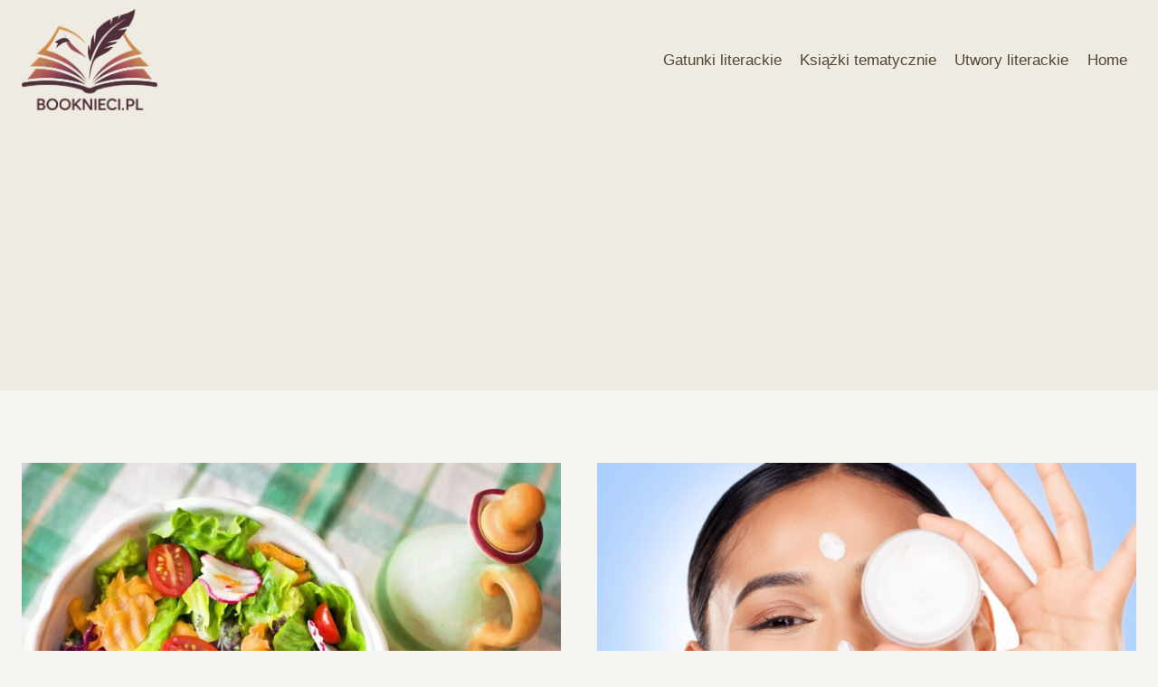

--- FILE ---
content_type: text/html; charset=UTF-8
request_url: https://booknieci.pl/
body_size: 49660
content:
<!doctype html>
<html lang="pl-PL" prefix="og: https://ogp.me/ns#" class="no-js"  >
<head>
	<meta charset="UTF-8">
	<meta name="viewport" content="width=device-width, initial-scale=1, minimum-scale=1">
	
<!-- Optymalizacja wyszukiwarek według Rank Math PRO - https://rankmath.com/ -->
<title>Booknieci &#8211; Serwis dla prawdziwych książkoholików.</title>
<meta name="description" content="Serwis dla prawdziwych książkoholików."/>
<meta name="robots" content="follow, index"/>
<link rel="canonical" href="https://booknieci.pl/" />
<link rel="next" href="https://booknieci.pl/page/2/" />
<meta property="og:locale" content="pl_PL" />
<meta property="og:type" content="website" />
<meta property="og:description" content="Serwis dla prawdziwych książkoholików." />
<meta property="og:url" content="https://booknieci.pl/" />
<meta property="og:site_name" content="Booknieci" />
<meta name="twitter:card" content="summary_large_image" />
<meta name="twitter:description" content="Serwis dla prawdziwych książkoholików." />
<!-- /Wtyczka Rank Math WordPress SEO -->

<link rel="alternate" type="application/rss+xml" title="Booknieci &raquo; Kanał z wpisami" href="https://booknieci.pl/feed/" />
<link rel="alternate" type="application/rss+xml" title="Booknieci &raquo; Kanał z komentarzami" href="https://booknieci.pl/comments/feed/" />
			<script>document.documentElement.classList.remove( 'no-js' );</script>
			<style id='wp-img-auto-sizes-contain-inline-css'>
img:is([sizes=auto i],[sizes^="auto," i]){contain-intrinsic-size:3000px 1500px}
/*# sourceURL=wp-img-auto-sizes-contain-inline-css */
</style>
<style id='wp-emoji-styles-inline-css'>

	img.wp-smiley, img.emoji {
		display: inline !important;
		border: none !important;
		box-shadow: none !important;
		height: 1em !important;
		width: 1em !important;
		margin: 0 0.07em !important;
		vertical-align: -0.1em !important;
		background: none !important;
		padding: 0 !important;
	}
/*# sourceURL=wp-emoji-styles-inline-css */
</style>
<style id='wp-block-library-inline-css'>
:root{--wp-block-synced-color:#7a00df;--wp-block-synced-color--rgb:122,0,223;--wp-bound-block-color:var(--wp-block-synced-color);--wp-editor-canvas-background:#ddd;--wp-admin-theme-color:#007cba;--wp-admin-theme-color--rgb:0,124,186;--wp-admin-theme-color-darker-10:#006ba1;--wp-admin-theme-color-darker-10--rgb:0,107,160.5;--wp-admin-theme-color-darker-20:#005a87;--wp-admin-theme-color-darker-20--rgb:0,90,135;--wp-admin-border-width-focus:2px}@media (min-resolution:192dpi){:root{--wp-admin-border-width-focus:1.5px}}.wp-element-button{cursor:pointer}:root .has-very-light-gray-background-color{background-color:#eee}:root .has-very-dark-gray-background-color{background-color:#313131}:root .has-very-light-gray-color{color:#eee}:root .has-very-dark-gray-color{color:#313131}:root .has-vivid-green-cyan-to-vivid-cyan-blue-gradient-background{background:linear-gradient(135deg,#00d084,#0693e3)}:root .has-purple-crush-gradient-background{background:linear-gradient(135deg,#34e2e4,#4721fb 50%,#ab1dfe)}:root .has-hazy-dawn-gradient-background{background:linear-gradient(135deg,#faaca8,#dad0ec)}:root .has-subdued-olive-gradient-background{background:linear-gradient(135deg,#fafae1,#67a671)}:root .has-atomic-cream-gradient-background{background:linear-gradient(135deg,#fdd79a,#004a59)}:root .has-nightshade-gradient-background{background:linear-gradient(135deg,#330968,#31cdcf)}:root .has-midnight-gradient-background{background:linear-gradient(135deg,#020381,#2874fc)}:root{--wp--preset--font-size--normal:16px;--wp--preset--font-size--huge:42px}.has-regular-font-size{font-size:1em}.has-larger-font-size{font-size:2.625em}.has-normal-font-size{font-size:var(--wp--preset--font-size--normal)}.has-huge-font-size{font-size:var(--wp--preset--font-size--huge)}.has-text-align-center{text-align:center}.has-text-align-left{text-align:left}.has-text-align-right{text-align:right}.has-fit-text{white-space:nowrap!important}#end-resizable-editor-section{display:none}.aligncenter{clear:both}.items-justified-left{justify-content:flex-start}.items-justified-center{justify-content:center}.items-justified-right{justify-content:flex-end}.items-justified-space-between{justify-content:space-between}.screen-reader-text{border:0;clip-path:inset(50%);height:1px;margin:-1px;overflow:hidden;padding:0;position:absolute;width:1px;word-wrap:normal!important}.screen-reader-text:focus{background-color:#ddd;clip-path:none;color:#444;display:block;font-size:1em;height:auto;left:5px;line-height:normal;padding:15px 23px 14px;text-decoration:none;top:5px;width:auto;z-index:100000}html :where(.has-border-color){border-style:solid}html :where([style*=border-top-color]){border-top-style:solid}html :where([style*=border-right-color]){border-right-style:solid}html :where([style*=border-bottom-color]){border-bottom-style:solid}html :where([style*=border-left-color]){border-left-style:solid}html :where([style*=border-width]){border-style:solid}html :where([style*=border-top-width]){border-top-style:solid}html :where([style*=border-right-width]){border-right-style:solid}html :where([style*=border-bottom-width]){border-bottom-style:solid}html :where([style*=border-left-width]){border-left-style:solid}html :where(img[class*=wp-image-]){height:auto;max-width:100%}:where(figure){margin:0 0 1em}html :where(.is-position-sticky){--wp-admin--admin-bar--position-offset:var(--wp-admin--admin-bar--height,0px)}@media screen and (max-width:600px){html :where(.is-position-sticky){--wp-admin--admin-bar--position-offset:0px}}

/*# sourceURL=wp-block-library-inline-css */
</style><style id='global-styles-inline-css'>
:root{--wp--preset--aspect-ratio--square: 1;--wp--preset--aspect-ratio--4-3: 4/3;--wp--preset--aspect-ratio--3-4: 3/4;--wp--preset--aspect-ratio--3-2: 3/2;--wp--preset--aspect-ratio--2-3: 2/3;--wp--preset--aspect-ratio--16-9: 16/9;--wp--preset--aspect-ratio--9-16: 9/16;--wp--preset--color--black: #000000;--wp--preset--color--cyan-bluish-gray: #abb8c3;--wp--preset--color--white: #ffffff;--wp--preset--color--pale-pink: #f78da7;--wp--preset--color--vivid-red: #cf2e2e;--wp--preset--color--luminous-vivid-orange: #ff6900;--wp--preset--color--luminous-vivid-amber: #fcb900;--wp--preset--color--light-green-cyan: #7bdcb5;--wp--preset--color--vivid-green-cyan: #00d084;--wp--preset--color--pale-cyan-blue: #8ed1fc;--wp--preset--color--vivid-cyan-blue: #0693e3;--wp--preset--color--vivid-purple: #9b51e0;--wp--preset--color--theme-palette-1: var(--global-palette1);--wp--preset--color--theme-palette-2: var(--global-palette2);--wp--preset--color--theme-palette-3: var(--global-palette3);--wp--preset--color--theme-palette-4: var(--global-palette4);--wp--preset--color--theme-palette-5: var(--global-palette5);--wp--preset--color--theme-palette-6: var(--global-palette6);--wp--preset--color--theme-palette-7: var(--global-palette7);--wp--preset--color--theme-palette-8: var(--global-palette8);--wp--preset--color--theme-palette-9: var(--global-palette9);--wp--preset--gradient--vivid-cyan-blue-to-vivid-purple: linear-gradient(135deg,rgb(6,147,227) 0%,rgb(155,81,224) 100%);--wp--preset--gradient--light-green-cyan-to-vivid-green-cyan: linear-gradient(135deg,rgb(122,220,180) 0%,rgb(0,208,130) 100%);--wp--preset--gradient--luminous-vivid-amber-to-luminous-vivid-orange: linear-gradient(135deg,rgb(252,185,0) 0%,rgb(255,105,0) 100%);--wp--preset--gradient--luminous-vivid-orange-to-vivid-red: linear-gradient(135deg,rgb(255,105,0) 0%,rgb(207,46,46) 100%);--wp--preset--gradient--very-light-gray-to-cyan-bluish-gray: linear-gradient(135deg,rgb(238,238,238) 0%,rgb(169,184,195) 100%);--wp--preset--gradient--cool-to-warm-spectrum: linear-gradient(135deg,rgb(74,234,220) 0%,rgb(151,120,209) 20%,rgb(207,42,186) 40%,rgb(238,44,130) 60%,rgb(251,105,98) 80%,rgb(254,248,76) 100%);--wp--preset--gradient--blush-light-purple: linear-gradient(135deg,rgb(255,206,236) 0%,rgb(152,150,240) 100%);--wp--preset--gradient--blush-bordeaux: linear-gradient(135deg,rgb(254,205,165) 0%,rgb(254,45,45) 50%,rgb(107,0,62) 100%);--wp--preset--gradient--luminous-dusk: linear-gradient(135deg,rgb(255,203,112) 0%,rgb(199,81,192) 50%,rgb(65,88,208) 100%);--wp--preset--gradient--pale-ocean: linear-gradient(135deg,rgb(255,245,203) 0%,rgb(182,227,212) 50%,rgb(51,167,181) 100%);--wp--preset--gradient--electric-grass: linear-gradient(135deg,rgb(202,248,128) 0%,rgb(113,206,126) 100%);--wp--preset--gradient--midnight: linear-gradient(135deg,rgb(2,3,129) 0%,rgb(40,116,252) 100%);--wp--preset--font-size--small: var(--global-font-size-small);--wp--preset--font-size--medium: var(--global-font-size-medium);--wp--preset--font-size--large: var(--global-font-size-large);--wp--preset--font-size--x-large: 42px;--wp--preset--font-size--larger: var(--global-font-size-larger);--wp--preset--font-size--xxlarge: var(--global-font-size-xxlarge);--wp--preset--spacing--20: 0.44rem;--wp--preset--spacing--30: 0.67rem;--wp--preset--spacing--40: 1rem;--wp--preset--spacing--50: 1.5rem;--wp--preset--spacing--60: 2.25rem;--wp--preset--spacing--70: 3.38rem;--wp--preset--spacing--80: 5.06rem;--wp--preset--shadow--natural: 6px 6px 9px rgba(0, 0, 0, 0.2);--wp--preset--shadow--deep: 12px 12px 50px rgba(0, 0, 0, 0.4);--wp--preset--shadow--sharp: 6px 6px 0px rgba(0, 0, 0, 0.2);--wp--preset--shadow--outlined: 6px 6px 0px -3px rgb(255, 255, 255), 6px 6px rgb(0, 0, 0);--wp--preset--shadow--crisp: 6px 6px 0px rgb(0, 0, 0);}:where(.is-layout-flex){gap: 0.5em;}:where(.is-layout-grid){gap: 0.5em;}body .is-layout-flex{display: flex;}.is-layout-flex{flex-wrap: wrap;align-items: center;}.is-layout-flex > :is(*, div){margin: 0;}body .is-layout-grid{display: grid;}.is-layout-grid > :is(*, div){margin: 0;}:where(.wp-block-columns.is-layout-flex){gap: 2em;}:where(.wp-block-columns.is-layout-grid){gap: 2em;}:where(.wp-block-post-template.is-layout-flex){gap: 1.25em;}:where(.wp-block-post-template.is-layout-grid){gap: 1.25em;}.has-black-color{color: var(--wp--preset--color--black) !important;}.has-cyan-bluish-gray-color{color: var(--wp--preset--color--cyan-bluish-gray) !important;}.has-white-color{color: var(--wp--preset--color--white) !important;}.has-pale-pink-color{color: var(--wp--preset--color--pale-pink) !important;}.has-vivid-red-color{color: var(--wp--preset--color--vivid-red) !important;}.has-luminous-vivid-orange-color{color: var(--wp--preset--color--luminous-vivid-orange) !important;}.has-luminous-vivid-amber-color{color: var(--wp--preset--color--luminous-vivid-amber) !important;}.has-light-green-cyan-color{color: var(--wp--preset--color--light-green-cyan) !important;}.has-vivid-green-cyan-color{color: var(--wp--preset--color--vivid-green-cyan) !important;}.has-pale-cyan-blue-color{color: var(--wp--preset--color--pale-cyan-blue) !important;}.has-vivid-cyan-blue-color{color: var(--wp--preset--color--vivid-cyan-blue) !important;}.has-vivid-purple-color{color: var(--wp--preset--color--vivid-purple) !important;}.has-black-background-color{background-color: var(--wp--preset--color--black) !important;}.has-cyan-bluish-gray-background-color{background-color: var(--wp--preset--color--cyan-bluish-gray) !important;}.has-white-background-color{background-color: var(--wp--preset--color--white) !important;}.has-pale-pink-background-color{background-color: var(--wp--preset--color--pale-pink) !important;}.has-vivid-red-background-color{background-color: var(--wp--preset--color--vivid-red) !important;}.has-luminous-vivid-orange-background-color{background-color: var(--wp--preset--color--luminous-vivid-orange) !important;}.has-luminous-vivid-amber-background-color{background-color: var(--wp--preset--color--luminous-vivid-amber) !important;}.has-light-green-cyan-background-color{background-color: var(--wp--preset--color--light-green-cyan) !important;}.has-vivid-green-cyan-background-color{background-color: var(--wp--preset--color--vivid-green-cyan) !important;}.has-pale-cyan-blue-background-color{background-color: var(--wp--preset--color--pale-cyan-blue) !important;}.has-vivid-cyan-blue-background-color{background-color: var(--wp--preset--color--vivid-cyan-blue) !important;}.has-vivid-purple-background-color{background-color: var(--wp--preset--color--vivid-purple) !important;}.has-black-border-color{border-color: var(--wp--preset--color--black) !important;}.has-cyan-bluish-gray-border-color{border-color: var(--wp--preset--color--cyan-bluish-gray) !important;}.has-white-border-color{border-color: var(--wp--preset--color--white) !important;}.has-pale-pink-border-color{border-color: var(--wp--preset--color--pale-pink) !important;}.has-vivid-red-border-color{border-color: var(--wp--preset--color--vivid-red) !important;}.has-luminous-vivid-orange-border-color{border-color: var(--wp--preset--color--luminous-vivid-orange) !important;}.has-luminous-vivid-amber-border-color{border-color: var(--wp--preset--color--luminous-vivid-amber) !important;}.has-light-green-cyan-border-color{border-color: var(--wp--preset--color--light-green-cyan) !important;}.has-vivid-green-cyan-border-color{border-color: var(--wp--preset--color--vivid-green-cyan) !important;}.has-pale-cyan-blue-border-color{border-color: var(--wp--preset--color--pale-cyan-blue) !important;}.has-vivid-cyan-blue-border-color{border-color: var(--wp--preset--color--vivid-cyan-blue) !important;}.has-vivid-purple-border-color{border-color: var(--wp--preset--color--vivid-purple) !important;}.has-vivid-cyan-blue-to-vivid-purple-gradient-background{background: var(--wp--preset--gradient--vivid-cyan-blue-to-vivid-purple) !important;}.has-light-green-cyan-to-vivid-green-cyan-gradient-background{background: var(--wp--preset--gradient--light-green-cyan-to-vivid-green-cyan) !important;}.has-luminous-vivid-amber-to-luminous-vivid-orange-gradient-background{background: var(--wp--preset--gradient--luminous-vivid-amber-to-luminous-vivid-orange) !important;}.has-luminous-vivid-orange-to-vivid-red-gradient-background{background: var(--wp--preset--gradient--luminous-vivid-orange-to-vivid-red) !important;}.has-very-light-gray-to-cyan-bluish-gray-gradient-background{background: var(--wp--preset--gradient--very-light-gray-to-cyan-bluish-gray) !important;}.has-cool-to-warm-spectrum-gradient-background{background: var(--wp--preset--gradient--cool-to-warm-spectrum) !important;}.has-blush-light-purple-gradient-background{background: var(--wp--preset--gradient--blush-light-purple) !important;}.has-blush-bordeaux-gradient-background{background: var(--wp--preset--gradient--blush-bordeaux) !important;}.has-luminous-dusk-gradient-background{background: var(--wp--preset--gradient--luminous-dusk) !important;}.has-pale-ocean-gradient-background{background: var(--wp--preset--gradient--pale-ocean) !important;}.has-electric-grass-gradient-background{background: var(--wp--preset--gradient--electric-grass) !important;}.has-midnight-gradient-background{background: var(--wp--preset--gradient--midnight) !important;}.has-small-font-size{font-size: var(--wp--preset--font-size--small) !important;}.has-medium-font-size{font-size: var(--wp--preset--font-size--medium) !important;}.has-large-font-size{font-size: var(--wp--preset--font-size--large) !important;}.has-x-large-font-size{font-size: var(--wp--preset--font-size--x-large) !important;}
/*# sourceURL=global-styles-inline-css */
</style>

<style id='classic-theme-styles-inline-css'>
/*! This file is auto-generated */
.wp-block-button__link{color:#fff;background-color:#32373c;border-radius:9999px;box-shadow:none;text-decoration:none;padding:calc(.667em + 2px) calc(1.333em + 2px);font-size:1.125em}.wp-block-file__button{background:#32373c;color:#fff;text-decoration:none}
/*# sourceURL=/wp-includes/css/classic-themes.min.css */
</style>
<link rel='stylesheet' id='kk-star-ratings-css' href='https://booknieci.pl/wp-content/plugins/kk-star-ratings1/src/core/public/css/kk-star-ratings.css?ver=5.4.10.2' media='all' />
<link rel='stylesheet' id='kadence-global-css' href='https://booknieci.pl/wp-content/themes/kadence/assets/css/global.min.css?ver=1750838585' media='all' />
<style id='kadence-global-inline-css'>
/* Kadence Base CSS */
:root{--global-palette1:#c7814c;--global-palette2:#6c3b48;--global-palette3:#2c1a21;--global-palette4:#482d38;--global-palette5:#51462f;--global-palette6:#968b72;--global-palette7:#efebe2;--global-palette8:#f6f5f1;--global-palette9:#ffffff;--global-palette9rgb:255, 255, 255;--global-palette-highlight:var(--global-palette1);--global-palette-highlight-alt:var(--global-palette2);--global-palette-highlight-alt2:var(--global-palette9);--global-palette-btn-bg:var(--global-palette1);--global-palette-btn-bg-hover:var(--global-palette2);--global-palette-btn:var(--global-palette9);--global-palette-btn-hover:var(--global-palette9);--global-body-font-family:-apple-system,BlinkMacSystemFont,"Segoe UI",Roboto,Oxygen-Sans,Ubuntu,Cantarell,"Helvetica Neue",sans-serif, "Apple Color Emoji", "Segoe UI Emoji", "Segoe UI Symbol";--global-heading-font-family:inherit;--global-primary-nav-font-family:inherit;--global-fallback-font:sans-serif;--global-display-fallback-font:sans-serif;--global-content-width:1290px;--global-content-wide-width:calc(1290px + 230px);--global-content-narrow-width:842px;--global-content-edge-padding:1.5rem;--global-content-boxed-padding:2rem;--global-calc-content-width:calc(1290px - var(--global-content-edge-padding) - var(--global-content-edge-padding) );--wp--style--global--content-size:var(--global-calc-content-width);}.wp-site-blocks{--global-vw:calc( 100vw - ( 0.5 * var(--scrollbar-offset)));}body{background:var(--global-palette8);}body, input, select, optgroup, textarea{font-weight:400;font-size:17px;line-height:1.6;font-family:var(--global-body-font-family);color:var(--global-palette4);}.content-bg, body.content-style-unboxed .site{background:var(--global-palette9);}h1,h2,h3,h4,h5,h6{font-family:var(--global-heading-font-family);}h1{font-weight:700;font-size:32px;line-height:1.5;color:var(--global-palette3);}h2{font-weight:700;font-size:28px;line-height:1.5;color:var(--global-palette3);}h3{font-weight:700;font-size:24px;line-height:1.5;color:var(--global-palette3);}h4{font-weight:700;font-size:22px;line-height:1.5;color:var(--global-palette4);}h5{font-weight:700;font-size:20px;line-height:1.5;color:var(--global-palette4);}h6{font-weight:700;font-size:18px;line-height:1.5;color:var(--global-palette5);}.entry-hero .kadence-breadcrumbs{max-width:1290px;}.site-container, .site-header-row-layout-contained, .site-footer-row-layout-contained, .entry-hero-layout-contained, .comments-area, .alignfull > .wp-block-cover__inner-container, .alignwide > .wp-block-cover__inner-container{max-width:var(--global-content-width);}.content-width-narrow .content-container.site-container, .content-width-narrow .hero-container.site-container{max-width:var(--global-content-narrow-width);}@media all and (min-width: 1520px){.wp-site-blocks .content-container  .alignwide{margin-left:-115px;margin-right:-115px;width:unset;max-width:unset;}}@media all and (min-width: 1102px){.content-width-narrow .wp-site-blocks .content-container .alignwide{margin-left:-130px;margin-right:-130px;width:unset;max-width:unset;}}.content-style-boxed .wp-site-blocks .entry-content .alignwide{margin-left:calc( -1 * var( --global-content-boxed-padding ) );margin-right:calc( -1 * var( --global-content-boxed-padding ) );}.content-area{margin-top:5rem;margin-bottom:5rem;}@media all and (max-width: 1024px){.content-area{margin-top:3rem;margin-bottom:3rem;}}@media all and (max-width: 767px){.content-area{margin-top:2rem;margin-bottom:2rem;}}@media all and (max-width: 1024px){:root{--global-content-boxed-padding:2rem;}}@media all and (max-width: 767px){:root{--global-content-boxed-padding:1.5rem;}}.entry-content-wrap{padding:2rem;}@media all and (max-width: 1024px){.entry-content-wrap{padding:2rem;}}@media all and (max-width: 767px){.entry-content-wrap{padding:1.5rem;}}.entry.single-entry{box-shadow:0px 15px 15px -10px rgba(0,0,0,0.05);}.entry.loop-entry{box-shadow:0px 15px 15px -10px rgba(0,0,0,0.05);}.loop-entry .entry-content-wrap{padding:2rem;}@media all and (max-width: 1024px){.loop-entry .entry-content-wrap{padding:2rem;}}@media all and (max-width: 767px){.loop-entry .entry-content-wrap{padding:1.5rem;}}button, .button, .wp-block-button__link, input[type="button"], input[type="reset"], input[type="submit"], .fl-button, .elementor-button-wrapper .elementor-button, .wc-block-components-checkout-place-order-button, .wc-block-cart__submit{box-shadow:0px 0px 0px -7px rgba(0,0,0,0);}button:hover, button:focus, button:active, .button:hover, .button:focus, .button:active, .wp-block-button__link:hover, .wp-block-button__link:focus, .wp-block-button__link:active, input[type="button"]:hover, input[type="button"]:focus, input[type="button"]:active, input[type="reset"]:hover, input[type="reset"]:focus, input[type="reset"]:active, input[type="submit"]:hover, input[type="submit"]:focus, input[type="submit"]:active, .elementor-button-wrapper .elementor-button:hover, .elementor-button-wrapper .elementor-button:focus, .elementor-button-wrapper .elementor-button:active, .wc-block-cart__submit:hover{box-shadow:0px 15px 25px -7px rgba(0,0,0,0.1);}.kb-button.kb-btn-global-outline.kb-btn-global-inherit{padding-top:calc(px - 2px);padding-right:calc(px - 2px);padding-bottom:calc(px - 2px);padding-left:calc(px - 2px);}@media all and (min-width: 1025px){.transparent-header .entry-hero .entry-hero-container-inner{padding-top:80px;}}@media all and (max-width: 1024px){.mobile-transparent-header .entry-hero .entry-hero-container-inner{padding-top:80px;}}@media all and (max-width: 767px){.mobile-transparent-header .entry-hero .entry-hero-container-inner{padding-top:80px;}}.post-archive-hero-section .entry-hero-container-inner{background-color:var(--global-palette3);background-image:url('http://booknieci.pl/wp-content/uploads/2025/06/pattern7.svg');background-repeat:repeat;background-position:center;background-size:auto;background-attachment:fixed;}.post-archive-hero-section .hero-section-overlay{background:rgba(44,26,33,0.8);}.wp-site-blocks .post-archive-title h1{color:var(--global-palette9);}
/* Kadence Header CSS */
@media all and (max-width: 1024px){.mobile-transparent-header #masthead{position:absolute;left:0px;right:0px;z-index:100;}.kadence-scrollbar-fixer.mobile-transparent-header #masthead{right:var(--scrollbar-offset,0);}.mobile-transparent-header #masthead, .mobile-transparent-header .site-top-header-wrap .site-header-row-container-inner, .mobile-transparent-header .site-main-header-wrap .site-header-row-container-inner, .mobile-transparent-header .site-bottom-header-wrap .site-header-row-container-inner{background:transparent;}.site-header-row-tablet-layout-fullwidth, .site-header-row-tablet-layout-standard{padding:0px;}}@media all and (min-width: 1025px){.transparent-header #masthead{position:absolute;left:0px;right:0px;z-index:100;}.transparent-header.kadence-scrollbar-fixer #masthead{right:var(--scrollbar-offset,0);}.transparent-header #masthead, .transparent-header .site-top-header-wrap .site-header-row-container-inner, .transparent-header .site-main-header-wrap .site-header-row-container-inner, .transparent-header .site-bottom-header-wrap .site-header-row-container-inner{background:transparent;}}.site-branding a.brand img{max-width:150px;}.site-branding a.brand img.svg-logo-image{width:150px;}.site-branding{padding:10px 0px 10px 0px;}#masthead, #masthead .kadence-sticky-header.item-is-fixed:not(.item-at-start):not(.site-header-row-container):not(.site-main-header-wrap), #masthead .kadence-sticky-header.item-is-fixed:not(.item-at-start) > .site-header-row-container-inner{background:var(--global-palette7);}.site-main-header-inner-wrap{min-height:80px;}.header-navigation[class*="header-navigation-style-underline"] .header-menu-container.primary-menu-container>ul>li>a:after{width:calc( 100% - 1.2em);}.main-navigation .primary-menu-container > ul > li.menu-item > a{padding-left:calc(1.2em / 2);padding-right:calc(1.2em / 2);padding-top:0.6em;padding-bottom:0.6em;color:var(--global-palette5);}.main-navigation .primary-menu-container > ul > li.menu-item .dropdown-nav-special-toggle{right:calc(1.2em / 2);}.main-navigation .primary-menu-container > ul > li.menu-item > a:hover{color:var(--global-palette-highlight);}.main-navigation .primary-menu-container > ul > li.menu-item.current-menu-item > a{color:var(--global-palette3);}.header-navigation .header-menu-container ul ul.sub-menu, .header-navigation .header-menu-container ul ul.submenu{background:var(--global-palette3);box-shadow:0px 2px 13px 0px rgba(0,0,0,0.1);}.header-navigation .header-menu-container ul ul li.menu-item, .header-menu-container ul.menu > li.kadence-menu-mega-enabled > ul > li.menu-item > a{border-bottom:1px solid rgba(255,255,255,0.1);}.header-navigation .header-menu-container ul ul li.menu-item > a{width:200px;padding-top:1em;padding-bottom:1em;color:var(--global-palette8);font-size:12px;}.header-navigation .header-menu-container ul ul li.menu-item > a:hover{color:var(--global-palette9);background:var(--global-palette4);}.header-navigation .header-menu-container ul ul li.menu-item.current-menu-item > a{color:var(--global-palette9);background:var(--global-palette4);}.mobile-toggle-open-container .menu-toggle-open, .mobile-toggle-open-container .menu-toggle-open:focus{color:var(--global-palette5);padding:0.4em 0.6em 0.4em 0.6em;font-size:14px;}.mobile-toggle-open-container .menu-toggle-open.menu-toggle-style-bordered{border:1px solid currentColor;}.mobile-toggle-open-container .menu-toggle-open .menu-toggle-icon{font-size:20px;}.mobile-toggle-open-container .menu-toggle-open:hover, .mobile-toggle-open-container .menu-toggle-open:focus-visible{color:var(--global-palette-highlight);}.mobile-navigation ul li{font-size:14px;}.mobile-navigation ul li a{padding-top:1em;padding-bottom:1em;}.mobile-navigation ul li > a, .mobile-navigation ul li.menu-item-has-children > .drawer-nav-drop-wrap{color:var(--global-palette8);}.mobile-navigation ul li.current-menu-item > a, .mobile-navigation ul li.current-menu-item.menu-item-has-children > .drawer-nav-drop-wrap{color:var(--global-palette-highlight);}.mobile-navigation ul li.menu-item-has-children .drawer-nav-drop-wrap, .mobile-navigation ul li:not(.menu-item-has-children) a{border-bottom:1px solid rgba(255,255,255,0.1);}.mobile-navigation:not(.drawer-navigation-parent-toggle-true) ul li.menu-item-has-children .drawer-nav-drop-wrap button{border-left:1px solid rgba(255,255,255,0.1);}#mobile-drawer .drawer-header .drawer-toggle{padding:0.6em 0.15em 0.6em 0.15em;font-size:24px;}
/* Kadence Footer CSS */
#colophon{background:var(--global-palette3);}.site-middle-footer-inner-wrap{padding-top:30px;padding-bottom:30px;grid-column-gap:30px;grid-row-gap:30px;}.site-middle-footer-inner-wrap .widget{margin-bottom:30px;}.site-middle-footer-inner-wrap .site-footer-section:not(:last-child):after{right:calc(-30px / 2);}.site-bottom-footer-inner-wrap{padding-top:30px;padding-bottom:30px;grid-column-gap:30px;}.site-bottom-footer-inner-wrap .widget{margin-bottom:30px;}.site-bottom-footer-inner-wrap .site-footer-section:not(:last-child):after{right:calc(-30px / 2);}#colophon .footer-html{font-style:normal;color:var(--global-palette9);}#colophon .footer-navigation .footer-menu-container > ul > li > a{padding-left:calc(1.2em / 2);padding-right:calc(1.2em / 2);padding-top:calc(0.6em / 2);padding-bottom:calc(0.6em / 2);color:var(--global-palette9);}#colophon .footer-navigation .footer-menu-container > ul li a:hover{color:var(--global-palette-highlight);}#colophon .footer-navigation .footer-menu-container > ul li.current-menu-item > a{color:var(--global-palette9);}
/*# sourceURL=kadence-global-inline-css */
</style>
<link rel='stylesheet' id='kadence-header-css' href='https://booknieci.pl/wp-content/themes/kadence/assets/css/header.min.css?ver=1750838585' media='all' />
<link rel='stylesheet' id='kadence-content-css' href='https://booknieci.pl/wp-content/themes/kadence/assets/css/content.min.css?ver=1750838585' media='all' />
<link rel='stylesheet' id='kadence-footer-css' href='https://booknieci.pl/wp-content/themes/kadence/assets/css/footer.min.css?ver=1750838585' media='all' />
<link rel='stylesheet' id='searchwp-live-search-css' href='https://booknieci.pl/wp-content/plugins/searchwp-live-ajax-search/assets/styles/style.min.css?ver=1.8.7' media='all' />
<style id='searchwp-live-search-inline-css'>
.searchwp-live-search-result .searchwp-live-search-result--title a {
  font-size: 16px;
}
.searchwp-live-search-result .searchwp-live-search-result--price {
  font-size: 14px;
}
.searchwp-live-search-result .searchwp-live-search-result--add-to-cart .button {
  font-size: 14px;
}

/*# sourceURL=searchwp-live-search-inline-css */
</style>
<link rel='stylesheet' id='kadence-rankmath-css' href='https://booknieci.pl/wp-content/themes/kadence/assets/css/rankmath.min.css?ver=1.2.26' media='all' />
<style id='kadence-blocks-global-variables-inline-css'>
:root {--global-kb-font-size-sm:clamp(0.8rem, 0.73rem + 0.217vw, 0.9rem);--global-kb-font-size-md:clamp(1.1rem, 0.995rem + 0.326vw, 1.25rem);--global-kb-font-size-lg:clamp(1.75rem, 1.576rem + 0.543vw, 2rem);--global-kb-font-size-xl:clamp(2.25rem, 1.728rem + 1.63vw, 3rem);--global-kb-font-size-xxl:clamp(2.5rem, 1.456rem + 3.26vw, 4rem);--global-kb-font-size-xxxl:clamp(2.75rem, 0.489rem + 7.065vw, 6rem);}
/*# sourceURL=kadence-blocks-global-variables-inline-css */
</style>
<script src="https://booknieci.pl/wp-includes/js/jquery/jquery.min.js?ver=3.7.1" id="jquery-core-js"></script>
<script src="https://booknieci.pl/wp-includes/js/jquery/jquery-migrate.min.js?ver=3.4.1" id="jquery-migrate-js"></script>
<link rel="https://api.w.org/" href="https://booknieci.pl/wp-json/" /><link rel="EditURI" type="application/rsd+xml" title="RSD" href="https://booknieci.pl/xmlrpc.php?rsd" />
<meta name="generator" content="WordPress 6.9" />
<script async defer src="https://umami.contentation.com/script.js" data-website-id="6bb5679e-cef0-4106-a0c9-ea88a9961e41"></script><script id="cnt-adsense" async src="https://pagead2.googlesyndication.com/pagead/js/adsbygoogle.js?client=ca-pub-2403379508732211" crossorigin="anonymous"></script>
<style type="text/css">
@media (max-width: 992px) {
	
.IRPP_ruby, 
.IRPP_ruby .postImageUrl, 
.IRPP_ruby .centered-text-area {
    height: auto !important ;
    position: relative !important
}

.IRPP_ruby .centered-text {
    padding-top: 20px !important;
    padding-bottom: 20px !important
}

.IRPP_ruby .postImageUrl {
    top: 0 !important;
    position: absolute !important;
    bottom: 0 !important
}

.IRPP_ruby .ctaButton {
    background-position: center  !important;
    height: 100% !important;
	bottom:0 !important;
}

</style>



<script type="application/ld+json" class="saswp-schema-markup-output">
[{"@context":"https:\/\/schema.org\/","@type":"WebSite","@id":"https:\/\/booknieci.pl#website","headline":"Booknieci","name":"Booknieci","description":"Serwis dla prawdziwych ksi\u0105\u017ckoholik\u00f3w.","url":"https:\/\/booknieci.pl","potentialAction":{"@type":"SearchAction","target":"https:\/\/booknieci.pl?s={search_term_string}","query-input":"required name=search_term_string"}},

{"@context":"https:\/\/schema.org\/","@type":"Organization","@id":"https:\/\/booknieci.pl#Organization","name":"Booknieci","url":"http:\/\/booknieci.pl","sameAs":[]}]
</script>

<link rel="icon" href="https://booknieci.pl/wp-content/uploads/2025/06/cropped-ikona-32x32.jpeg" sizes="32x32" />
<link rel="icon" href="https://booknieci.pl/wp-content/uploads/2025/06/cropped-ikona-192x192.jpeg" sizes="192x192" />
<link rel="apple-touch-icon" href="https://booknieci.pl/wp-content/uploads/2025/06/cropped-ikona-180x180.jpeg" />
<meta name="msapplication-TileImage" content="https://booknieci.pl/wp-content/uploads/2025/06/cropped-ikona-270x270.jpeg" />
<style id="cnt-base">
        .wp-main-header img,
        #masthead img,
        nav img,
        footer img,
        .site-footer img
        {
            background: transparent !important;
            --dominant-color: transparent !important;
        }
    </style></head>

<body class="home blog wp-custom-logo wp-embed-responsive wp-theme-kadence wp-child-theme-child hfeed footer-on-bottom hide-focus-outline link-style-standard content-title-style-hide content-width-normal content-style-boxed content-vertical-padding-show non-transparent-header mobile-non-transparent-header">
<div id="wrapper" class="site wp-site-blocks">
			<a class="skip-link screen-reader-text scroll-ignore" href="#main">Przejdź do treści</a>
		<header id="masthead" class="site-header" role="banner"  >
	<div id="main-header" class="site-header-wrap">
		<div class="site-header-inner-wrap">
			<div class="site-header-upper-wrap">
				<div class="site-header-upper-inner-wrap">
					<div class="site-main-header-wrap site-header-row-container site-header-focus-item site-header-row-layout-standard" data-section="kadence_customizer_header_main">
	<div class="site-header-row-container-inner">
				<div class="site-container">
			<div class="site-main-header-inner-wrap site-header-row site-header-row-has-sides site-header-row-no-center">
									<div class="site-header-main-section-left site-header-section site-header-section-left">
						<div class="site-header-item site-header-focus-item" data-section="title_tagline">
	<div class="site-branding branding-layout-standard site-brand-logo-only"><a class="brand has-logo-image" href="https://booknieci.pl/" rel="home"><img width="613" height="458" src="https://booknieci.pl/wp-content/uploads/2025/06/logo.jpeg" class="custom-logo" alt="Booknieci" decoding="async" fetchpriority="high" srcset="https://booknieci.pl/wp-content/uploads/2025/06/logo.jpeg 613w, https://booknieci.pl/wp-content/uploads/2025/06/logo-300x224.jpeg 300w" sizes="(max-width: 613px) 100vw, 613px" /></a></div></div><!-- data-section="title_tagline" -->
					</div>
																	<div class="site-header-main-section-right site-header-section site-header-section-right">
						<div class="site-header-item site-header-focus-item site-header-item-main-navigation header-navigation-layout-stretch-false header-navigation-layout-fill-stretch-false" data-section="kadence_customizer_primary_navigation">
	    <nav id="site-navigation" class="main-navigation header-navigation hover-to-open nav--toggle-sub header-navigation-style-underline header-navigation-dropdown-animation-none" role="navigation" aria-label="Główne menu">
            <div class="primary-menu-container header-menu-container">
    <ul id="primary-menu" class="menu"><li id="menu-item-2338" class="menu-item menu-item-type-taxonomy menu-item-object-category menu-item-2338"><a href="https://booknieci.pl/gatunki-literackie/">Gatunki literackie</a></li>
<li id="menu-item-2339" class="menu-item menu-item-type-taxonomy menu-item-object-category menu-item-2339"><a href="https://booknieci.pl/ksiazki-tematycznie/">Książki tematycznie</a></li>
<li id="menu-item-2340" class="menu-item menu-item-type-taxonomy menu-item-object-category menu-item-2340"><a href="https://booknieci.pl/utwory-literackie/">Utwory literackie</a></li>
<li id="menu-item-2973" class="menu-item menu-item-type-post_type menu-item-object-page menu-item-2973"><a href="https://booknieci.pl/home/">Home</a></li>
</ul>        </div>
    </nav><!-- #site-navigation -->
    </div><!-- data-section="primary_navigation" -->
					</div>
							</div>
		</div>
	</div>
</div>
				</div>
			</div>
					</div>
	</div>
	
<div id="mobile-header" class="site-mobile-header-wrap">
	<div class="site-header-inner-wrap">
		<div class="site-header-upper-wrap">
			<div class="site-header-upper-inner-wrap">
			<div class="site-main-header-wrap site-header-focus-item site-header-row-layout-standard site-header-row-tablet-layout-default site-header-row-mobile-layout-default ">
	<div class="site-header-row-container-inner">
		<div class="site-container">
			<div class="site-main-header-inner-wrap site-header-row site-header-row-has-sides site-header-row-no-center">
									<div class="site-header-main-section-left site-header-section site-header-section-left">
						<div class="site-header-item site-header-focus-item" data-section="title_tagline">
	<div class="site-branding mobile-site-branding branding-layout-standard branding-tablet-layout-inherit site-brand-logo-only branding-mobile-layout-inherit"><a class="brand has-logo-image" href="https://booknieci.pl/" rel="home"><img width="613" height="458" src="https://booknieci.pl/wp-content/uploads/2025/06/logo.jpeg" class="custom-logo" alt="Booknieci" decoding="async" srcset="https://booknieci.pl/wp-content/uploads/2025/06/logo.jpeg 613w, https://booknieci.pl/wp-content/uploads/2025/06/logo-300x224.jpeg 300w" sizes="(max-width: 613px) 100vw, 613px" /></a></div></div><!-- data-section="title_tagline" -->
					</div>
																	<div class="site-header-main-section-right site-header-section site-header-section-right">
						<div class="site-header-item site-header-focus-item site-header-item-navgation-popup-toggle" data-section="kadence_customizer_mobile_trigger">
		<div class="mobile-toggle-open-container">
						<button id="mobile-toggle" class="menu-toggle-open drawer-toggle menu-toggle-style-default" aria-label="Rozwiń menu" data-toggle-target="#mobile-drawer" data-toggle-body-class="showing-popup-drawer-from-right" aria-expanded="false" data-set-focus=".menu-toggle-close"
					>
						<span class="menu-toggle-icon"><span class="kadence-svg-iconset"><svg aria-hidden="true" class="kadence-svg-icon kadence-menu-svg" fill="currentColor" version="1.1" xmlns="http://www.w3.org/2000/svg" width="24" height="24" viewBox="0 0 24 24"><title>Przełączanie menu</title><path d="M3 13h18c0.552 0 1-0.448 1-1s-0.448-1-1-1h-18c-0.552 0-1 0.448-1 1s0.448 1 1 1zM3 7h18c0.552 0 1-0.448 1-1s-0.448-1-1-1h-18c-0.552 0-1 0.448-1 1s0.448 1 1 1zM3 19h18c0.552 0 1-0.448 1-1s-0.448-1-1-1h-18c-0.552 0-1 0.448-1 1s0.448 1 1 1z"></path>
				</svg></span></span>
		</button>
	</div>
	</div><!-- data-section="mobile_trigger" -->
					</div>
							</div>
		</div>
	</div>
</div>
			</div>
		</div>
			</div>
</div>
</header><!-- #masthead -->

	<div id="inner-wrap" class="wrap kt-clear">
		<div id="primary" class="content-area">
	<div class="content-container site-container">
		<main id="main" class="site-main" role="main">
							<div id="archive-container" class="content-wrap grid-cols post-archive grid-sm-col-2 grid-lg-col-2 item-image-style-above">
					
<article class="entry content-bg loop-entry post-3019 post type-post status-publish format-standard has-post-thumbnail hentry category-porady">
			<a class="post-thumbnail kadence-thumbnail-ratio-2-3" href="https://booknieci.pl/jak-zdrowa-dieta-wplywa-na-koncentracje-i-produktywnosc/">
			<div class="post-thumbnail-inner">
				<img width="768" height="512" src="https://booknieci.pl/wp-content/uploads/2025/09/booknieci.pl_-768x512.jpg" class="attachment-medium_large size-medium_large wp-post-image" alt="Jak zdrowa dieta wpływa na koncentrację i produktywność" decoding="async" srcset="https://booknieci.pl/wp-content/uploads/2025/09/booknieci.pl_-768x512.jpg 768w, https://booknieci.pl/wp-content/uploads/2025/09/booknieci.pl_-300x200.jpg 300w, https://booknieci.pl/wp-content/uploads/2025/09/booknieci.pl_-1024x683.jpg 1024w, https://booknieci.pl/wp-content/uploads/2025/09/booknieci.pl_.jpg 1200w" sizes="(max-width: 768px) 100vw, 768px" />			</div>
		</a><!-- .post-thumbnail -->
			<div class="entry-content-wrap">
		<header class="entry-header">

			<div class="entry-taxonomies">
			<span class="category-links term-links category-style-normal">
				<a href="https://booknieci.pl/porady/" class="category-link-porady" rel="tag">Porady</a>			</span>
		</div><!-- .entry-taxonomies -->
		<h2 class="entry-title"><a href="https://booknieci.pl/jak-zdrowa-dieta-wplywa-na-koncentracje-i-produktywnosc/" rel="bookmark">Jak zdrowa dieta wpływa na koncentrację i produktywność</a></h2></header><!-- .entry-header -->
<footer class="entry-footer">
	</footer><!-- .entry-footer -->
	</div>
</article>

<article class="entry content-bg loop-entry post-2945 post type-post status-publish format-standard has-post-thumbnail hentry category-porady">
			<a class="post-thumbnail kadence-thumbnail-ratio-2-3" href="https://booknieci.pl/wellbeing-klucz-do-lepszego-zdrowia-i-harmonii-zyciowej/">
			<div class="post-thumbnail-inner">
				<img width="768" height="512" src="https://booknieci.pl/wp-content/uploads/2025/03/wellbeing-768x512.jpg" class="attachment-medium_large size-medium_large wp-post-image" alt="wellbeing" decoding="async" srcset="https://booknieci.pl/wp-content/uploads/2025/03/wellbeing-768x512.jpg 768w, https://booknieci.pl/wp-content/uploads/2025/03/wellbeing-300x200.jpg 300w, https://booknieci.pl/wp-content/uploads/2025/03/wellbeing-1024x683.jpg 1024w, https://booknieci.pl/wp-content/uploads/2025/03/wellbeing-380x253.jpg 380w, https://booknieci.pl/wp-content/uploads/2025/03/wellbeing-550x367.jpg 550w, https://booknieci.pl/wp-content/uploads/2025/03/wellbeing-800x533.jpg 800w, https://booknieci.pl/wp-content/uploads/2025/03/wellbeing-1160x773.jpg 1160w, https://booknieci.pl/wp-content/uploads/2025/03/wellbeing.jpg 1200w" sizes="(max-width: 768px) 100vw, 768px" />			</div>
		</a><!-- .post-thumbnail -->
			<div class="entry-content-wrap">
		<header class="entry-header">

			<div class="entry-taxonomies">
			<span class="category-links term-links category-style-normal">
				<a href="https://booknieci.pl/porady/" class="category-link-porady" rel="tag">Porady</a>			</span>
		</div><!-- .entry-taxonomies -->
		<h2 class="entry-title"><a href="https://booknieci.pl/wellbeing-klucz-do-lepszego-zdrowia-i-harmonii-zyciowej/" rel="bookmark">Wellbeing – klucz do lepszego zdrowia i harmonii życiowej</a></h2></header><!-- .entry-header -->
<footer class="entry-footer">
	</footer><!-- .entry-footer -->
	</div>
</article>

<article class="entry content-bg loop-entry post-2939 post type-post status-publish format-standard has-post-thumbnail hentry category-porady">
			<a class="post-thumbnail kadence-thumbnail-ratio-2-3" href="https://booknieci.pl/jak-liczyc-kalorie-wskazowki-dla-poczatkujacych/">
			<div class="post-thumbnail-inner">
				<img width="768" height="512" src="https://booknieci.pl/wp-content/uploads/2025/03/Jak-liczyc-kalorie-Wskazowki-dla-poczatkujacych-768x512.jpg" class="attachment-medium_large size-medium_large wp-post-image" alt="Jak liczyć kalorie? Wskazówki dla początkujących" decoding="async" srcset="https://booknieci.pl/wp-content/uploads/2025/03/Jak-liczyc-kalorie-Wskazowki-dla-poczatkujacych-768x512.jpg 768w, https://booknieci.pl/wp-content/uploads/2025/03/Jak-liczyc-kalorie-Wskazowki-dla-poczatkujacych-300x200.jpg 300w, https://booknieci.pl/wp-content/uploads/2025/03/Jak-liczyc-kalorie-Wskazowki-dla-poczatkujacych-1024x683.jpg 1024w, https://booknieci.pl/wp-content/uploads/2025/03/Jak-liczyc-kalorie-Wskazowki-dla-poczatkujacych-380x253.jpg 380w, https://booknieci.pl/wp-content/uploads/2025/03/Jak-liczyc-kalorie-Wskazowki-dla-poczatkujacych-550x367.jpg 550w, https://booknieci.pl/wp-content/uploads/2025/03/Jak-liczyc-kalorie-Wskazowki-dla-poczatkujacych-800x534.jpg 800w, https://booknieci.pl/wp-content/uploads/2025/03/Jak-liczyc-kalorie-Wskazowki-dla-poczatkujacych-1160x774.jpg 1160w, https://booknieci.pl/wp-content/uploads/2025/03/Jak-liczyc-kalorie-Wskazowki-dla-poczatkujacych.jpg 1300w" sizes="(max-width: 768px) 100vw, 768px" />			</div>
		</a><!-- .post-thumbnail -->
			<div class="entry-content-wrap">
		<header class="entry-header">

			<div class="entry-taxonomies">
			<span class="category-links term-links category-style-normal">
				<a href="https://booknieci.pl/porady/" class="category-link-porady" rel="tag">Porady</a>			</span>
		</div><!-- .entry-taxonomies -->
		<h2 class="entry-title"><a href="https://booknieci.pl/jak-liczyc-kalorie-wskazowki-dla-poczatkujacych/" rel="bookmark">Jak liczyć kalorie? Wskazówki dla początkujących</a></h2></header><!-- .entry-header -->
<footer class="entry-footer">
	</footer><!-- .entry-footer -->
	</div>
</article>

<article class="entry content-bg loop-entry post-2935 post type-post status-publish format-standard has-post-thumbnail hentry category-porady">
			<a class="post-thumbnail kadence-thumbnail-ratio-2-3" href="https://booknieci.pl/lodowka-bez-zamrazarki-dla-kogo-sie-sprawdzi/">
			<div class="post-thumbnail-inner">
				<img width="768" height="511" src="https://booknieci.pl/wp-content/uploads/2025/02/U-roam-in-color-zzMb7jacyBc-unsplash-768x511.jpg" class="attachment-medium_large size-medium_large wp-post-image" alt="Lodówka bez zamrażarki – dla kogo się sprawdzi?" decoding="async" loading="lazy" srcset="https://booknieci.pl/wp-content/uploads/2025/02/U-roam-in-color-zzMb7jacyBc-unsplash-768x511.jpg 768w, https://booknieci.pl/wp-content/uploads/2025/02/U-roam-in-color-zzMb7jacyBc-unsplash-300x200.jpg 300w, https://booknieci.pl/wp-content/uploads/2025/02/U-roam-in-color-zzMb7jacyBc-unsplash-1024x681.jpg 1024w, https://booknieci.pl/wp-content/uploads/2025/02/U-roam-in-color-zzMb7jacyBc-unsplash-380x253.jpg 380w, https://booknieci.pl/wp-content/uploads/2025/02/U-roam-in-color-zzMb7jacyBc-unsplash-550x366.jpg 550w, https://booknieci.pl/wp-content/uploads/2025/02/U-roam-in-color-zzMb7jacyBc-unsplash-800x532.jpg 800w, https://booknieci.pl/wp-content/uploads/2025/02/U-roam-in-color-zzMb7jacyBc-unsplash-1160x771.jpg 1160w, https://booknieci.pl/wp-content/uploads/2025/02/U-roam-in-color-zzMb7jacyBc-unsplash.jpg 1200w" sizes="auto, (max-width: 768px) 100vw, 768px" />			</div>
		</a><!-- .post-thumbnail -->
			<div class="entry-content-wrap">
		<header class="entry-header">

			<div class="entry-taxonomies">
			<span class="category-links term-links category-style-normal">
				<a href="https://booknieci.pl/porady/" class="category-link-porady" rel="tag">Porady</a>			</span>
		</div><!-- .entry-taxonomies -->
		<h2 class="entry-title"><a href="https://booknieci.pl/lodowka-bez-zamrazarki-dla-kogo-sie-sprawdzi/" rel="bookmark">Lodówka bez zamrażarki – dla kogo się sprawdzi?</a></h2></header><!-- .entry-header -->
<footer class="entry-footer">
	</footer><!-- .entry-footer -->
	</div>
</article>

<article class="entry content-bg loop-entry post-2923 post type-post status-publish format-standard has-post-thumbnail hentry category-porady">
			<a class="post-thumbnail kadence-thumbnail-ratio-2-3" href="https://booknieci.pl/600-lumenow-ile-to-wat-przewodnik-po-jasnosci-oswietlenia/">
			<div class="post-thumbnail-inner">
				<img width="768" height="512" src="https://booknieci.pl/wp-content/uploads/2024/12/600-lumenow-ile-to-wat-768x512.jpg" class="attachment-medium_large size-medium_large wp-post-image" alt="600 lumenów ile to wat" decoding="async" loading="lazy" srcset="https://booknieci.pl/wp-content/uploads/2024/12/600-lumenow-ile-to-wat-768x512.jpg 768w, https://booknieci.pl/wp-content/uploads/2024/12/600-lumenow-ile-to-wat-300x200.jpg 300w, https://booknieci.pl/wp-content/uploads/2024/12/600-lumenow-ile-to-wat-1024x683.jpg 1024w, https://booknieci.pl/wp-content/uploads/2024/12/600-lumenow-ile-to-wat-380x253.jpg 380w, https://booknieci.pl/wp-content/uploads/2024/12/600-lumenow-ile-to-wat-550x367.jpg 550w, https://booknieci.pl/wp-content/uploads/2024/12/600-lumenow-ile-to-wat-800x533.jpg 800w, https://booknieci.pl/wp-content/uploads/2024/12/600-lumenow-ile-to-wat-1160x773.jpg 1160w, https://booknieci.pl/wp-content/uploads/2024/12/600-lumenow-ile-to-wat.jpg 1200w" sizes="auto, (max-width: 768px) 100vw, 768px" />			</div>
		</a><!-- .post-thumbnail -->
			<div class="entry-content-wrap">
		<header class="entry-header">

			<div class="entry-taxonomies">
			<span class="category-links term-links category-style-normal">
				<a href="https://booknieci.pl/porady/" class="category-link-porady" rel="tag">Porady</a>			</span>
		</div><!-- .entry-taxonomies -->
		<h2 class="entry-title"><a href="https://booknieci.pl/600-lumenow-ile-to-wat-przewodnik-po-jasnosci-oswietlenia/" rel="bookmark">600 lumenów &#8211; ile to wat? Przewodnik po jasności oświetlenia</a></h2></header><!-- .entry-header -->
<footer class="entry-footer">
	</footer><!-- .entry-footer -->
	</div>
</article>

<article class="entry content-bg loop-entry post-2927 post type-post status-publish format-standard has-post-thumbnail hentry category-porady">
			<a class="post-thumbnail kadence-thumbnail-ratio-2-3" href="https://booknieci.pl/suplementacja-klucz-do-optymalnego-zdrowia/">
			<div class="post-thumbnail-inner">
				<img width="768" height="512" src="https://booknieci.pl/wp-content/uploads/2024/12/Suplementacja-klucz-do-optymalnego-zdrowia-768x512.webp" class="attachment-medium_large size-medium_large wp-post-image" alt="Suplementacja - klucz do optymalnego zdrowia" decoding="async" loading="lazy" srcset="https://booknieci.pl/wp-content/uploads/2024/12/Suplementacja-klucz-do-optymalnego-zdrowia-768x512.webp 768w, https://booknieci.pl/wp-content/uploads/2024/12/Suplementacja-klucz-do-optymalnego-zdrowia-300x200.webp 300w, https://booknieci.pl/wp-content/uploads/2024/12/Suplementacja-klucz-do-optymalnego-zdrowia-1024x683.webp 1024w, https://booknieci.pl/wp-content/uploads/2024/12/Suplementacja-klucz-do-optymalnego-zdrowia-380x253.webp 380w, https://booknieci.pl/wp-content/uploads/2024/12/Suplementacja-klucz-do-optymalnego-zdrowia-550x367.webp 550w, https://booknieci.pl/wp-content/uploads/2024/12/Suplementacja-klucz-do-optymalnego-zdrowia-800x533.webp 800w, https://booknieci.pl/wp-content/uploads/2024/12/Suplementacja-klucz-do-optymalnego-zdrowia-1160x773.webp 1160w, https://booknieci.pl/wp-content/uploads/2024/12/Suplementacja-klucz-do-optymalnego-zdrowia.webp 1200w" sizes="auto, (max-width: 768px) 100vw, 768px" />			</div>
		</a><!-- .post-thumbnail -->
			<div class="entry-content-wrap">
		<header class="entry-header">

			<div class="entry-taxonomies">
			<span class="category-links term-links category-style-normal">
				<a href="https://booknieci.pl/porady/" class="category-link-porady" rel="tag">Porady</a>			</span>
		</div><!-- .entry-taxonomies -->
		<h2 class="entry-title"><a href="https://booknieci.pl/suplementacja-klucz-do-optymalnego-zdrowia/" rel="bookmark">Suplementacja &#8211; klucz do optymalnego zdrowia</a></h2></header><!-- .entry-header -->
<footer class="entry-footer">
	</footer><!-- .entry-footer -->
	</div>
</article>

<article class="entry content-bg loop-entry post-2915 post type-post status-publish format-standard has-post-thumbnail hentry category-uncategorized">
			<a class="post-thumbnail kadence-thumbnail-ratio-2-3" href="https://booknieci.pl/jakie-ksiazki-dla-mlodziezy-wybrac/">
			<div class="post-thumbnail-inner">
				<img width="768" height="512" src="https://booknieci.pl/wp-content/uploads/2024/10/Jakie-ksiazki-dla-mlodziezy-wybrac-768x512.jpg" class="attachment-medium_large size-medium_large wp-post-image" alt="Jakie książki dla młodzieży wybrać" decoding="async" loading="lazy" srcset="https://booknieci.pl/wp-content/uploads/2024/10/Jakie-ksiazki-dla-mlodziezy-wybrac-768x512.jpg 768w, https://booknieci.pl/wp-content/uploads/2024/10/Jakie-ksiazki-dla-mlodziezy-wybrac-300x200.jpg 300w, https://booknieci.pl/wp-content/uploads/2024/10/Jakie-ksiazki-dla-mlodziezy-wybrac-1024x683.jpg 1024w, https://booknieci.pl/wp-content/uploads/2024/10/Jakie-ksiazki-dla-mlodziezy-wybrac-380x253.jpg 380w, https://booknieci.pl/wp-content/uploads/2024/10/Jakie-ksiazki-dla-mlodziezy-wybrac-550x367.jpg 550w, https://booknieci.pl/wp-content/uploads/2024/10/Jakie-ksiazki-dla-mlodziezy-wybrac-800x533.jpg 800w, https://booknieci.pl/wp-content/uploads/2024/10/Jakie-ksiazki-dla-mlodziezy-wybrac-1160x773.jpg 1160w, https://booknieci.pl/wp-content/uploads/2024/10/Jakie-ksiazki-dla-mlodziezy-wybrac.jpg 1200w" sizes="auto, (max-width: 768px) 100vw, 768px" />			</div>
		</a><!-- .post-thumbnail -->
			<div class="entry-content-wrap">
		<header class="entry-header">

			<div class="entry-taxonomies">
			<span class="category-links term-links category-style-normal">
				<a href="https://booknieci.pl/uncategorized/" class="category-link-uncategorized" rel="tag">Bez kategorii</a>			</span>
		</div><!-- .entry-taxonomies -->
		<h2 class="entry-title"><a href="https://booknieci.pl/jakie-ksiazki-dla-mlodziezy-wybrac/" rel="bookmark">Jakie książki dla młodzieży wybrać?</a></h2></header><!-- .entry-header -->
<footer class="entry-footer">
	</footer><!-- .entry-footer -->
	</div>
</article>

<article class="entry content-bg loop-entry post-2908 post type-post status-publish format-standard has-post-thumbnail hentry category-porady">
			<a class="post-thumbnail kadence-thumbnail-ratio-2-3" href="https://booknieci.pl/zastrzyk-domiesniowy-w-domu-jak-skorzystac-z-nowej-uslugi-home-lab/">
			<div class="post-thumbnail-inner">
				<img width="768" height="512" src="https://booknieci.pl/wp-content/uploads/2024/09/Zastrzyk-domiesniowy-w-domu-–-jak-skorzystac-z-nowej-uslugi-Home-Lab-768x512.jpg" class="attachment-medium_large size-medium_large wp-post-image" alt="Zastrzyk domięśniowy w domu – jak skorzystać z nowej usługi Home Lab" decoding="async" loading="lazy" srcset="https://booknieci.pl/wp-content/uploads/2024/09/Zastrzyk-domiesniowy-w-domu-–-jak-skorzystac-z-nowej-uslugi-Home-Lab-768x512.jpg 768w, https://booknieci.pl/wp-content/uploads/2024/09/Zastrzyk-domiesniowy-w-domu-–-jak-skorzystac-z-nowej-uslugi-Home-Lab-300x200.jpg 300w, https://booknieci.pl/wp-content/uploads/2024/09/Zastrzyk-domiesniowy-w-domu-–-jak-skorzystac-z-nowej-uslugi-Home-Lab-1024x683.jpg 1024w, https://booknieci.pl/wp-content/uploads/2024/09/Zastrzyk-domiesniowy-w-domu-–-jak-skorzystac-z-nowej-uslugi-Home-Lab-380x253.jpg 380w, https://booknieci.pl/wp-content/uploads/2024/09/Zastrzyk-domiesniowy-w-domu-–-jak-skorzystac-z-nowej-uslugi-Home-Lab-550x367.jpg 550w, https://booknieci.pl/wp-content/uploads/2024/09/Zastrzyk-domiesniowy-w-domu-–-jak-skorzystac-z-nowej-uslugi-Home-Lab-800x534.jpg 800w, https://booknieci.pl/wp-content/uploads/2024/09/Zastrzyk-domiesniowy-w-domu-–-jak-skorzystac-z-nowej-uslugi-Home-Lab-1160x774.jpg 1160w, https://booknieci.pl/wp-content/uploads/2024/09/Zastrzyk-domiesniowy-w-domu-–-jak-skorzystac-z-nowej-uslugi-Home-Lab.jpg 1300w" sizes="auto, (max-width: 768px) 100vw, 768px" />			</div>
		</a><!-- .post-thumbnail -->
			<div class="entry-content-wrap">
		<header class="entry-header">

			<div class="entry-taxonomies">
			<span class="category-links term-links category-style-normal">
				<a href="https://booknieci.pl/porady/" class="category-link-porady" rel="tag">Porady</a>			</span>
		</div><!-- .entry-taxonomies -->
		<h2 class="entry-title"><a href="https://booknieci.pl/zastrzyk-domiesniowy-w-domu-jak-skorzystac-z-nowej-uslugi-home-lab/" rel="bookmark">Zastrzyk domięśniowy w domu – jak skorzystać z nowej usługi Home Lab</a></h2></header><!-- .entry-header -->
<footer class="entry-footer">
	</footer><!-- .entry-footer -->
	</div>
</article>

<article class="entry content-bg loop-entry post-2891 post type-post status-publish format-standard has-post-thumbnail hentry category-porady">
			<a class="post-thumbnail kadence-thumbnail-ratio-2-3" href="https://booknieci.pl/ksiazki-o-kotach-dla-dzieci/">
			<div class="post-thumbnail-inner">
				<img width="768" height="513" src="https://booknieci.pl/wp-content/uploads/2024/07/ksiazki-o-kotach-dla-dzieci-768x513.jpg" class="attachment-medium_large size-medium_large wp-post-image" alt="ksiazki o kotach dla dzieci" decoding="async" loading="lazy" srcset="https://booknieci.pl/wp-content/uploads/2024/07/ksiazki-o-kotach-dla-dzieci-768x513.jpg 768w, https://booknieci.pl/wp-content/uploads/2024/07/ksiazki-o-kotach-dla-dzieci-300x200.jpg 300w, https://booknieci.pl/wp-content/uploads/2024/07/ksiazki-o-kotach-dla-dzieci-1024x684.jpg 1024w, https://booknieci.pl/wp-content/uploads/2024/07/ksiazki-o-kotach-dla-dzieci-380x254.jpg 380w, https://booknieci.pl/wp-content/uploads/2024/07/ksiazki-o-kotach-dla-dzieci-550x367.jpg 550w, https://booknieci.pl/wp-content/uploads/2024/07/ksiazki-o-kotach-dla-dzieci-800x534.jpg 800w, https://booknieci.pl/wp-content/uploads/2024/07/ksiazki-o-kotach-dla-dzieci-1160x774.jpg 1160w, https://booknieci.pl/wp-content/uploads/2024/07/ksiazki-o-kotach-dla-dzieci.jpg 1200w" sizes="auto, (max-width: 768px) 100vw, 768px" />			</div>
		</a><!-- .post-thumbnail -->
			<div class="entry-content-wrap">
		<header class="entry-header">

			<div class="entry-taxonomies">
			<span class="category-links term-links category-style-normal">
				<a href="https://booknieci.pl/porady/" class="category-link-porady" rel="tag">Porady</a>			</span>
		</div><!-- .entry-taxonomies -->
		<h2 class="entry-title"><a href="https://booknieci.pl/ksiazki-o-kotach-dla-dzieci/" rel="bookmark">Książki o kotach dla dzieci</a></h2></header><!-- .entry-header -->
<footer class="entry-footer">
	</footer><!-- .entry-footer -->
	</div>
</article>

<article class="entry content-bg loop-entry post-2900 post type-post status-publish format-standard has-post-thumbnail hentry category-porady">
			<a class="post-thumbnail kadence-thumbnail-ratio-2-3" href="https://booknieci.pl/jak-bezpiecznie-powiekszyc-usta-i-zyskac-zmyslowy-usmiech/">
			<div class="post-thumbnail-inner">
				<img width="768" height="512" src="https://booknieci.pl/wp-content/uploads/2024/08/Jak-bezpiecznie-powiekszyc-usta-i-zyskac-zmyslowy-usmiech-768x512.jpg" class="attachment-medium_large size-medium_large wp-post-image" alt="Jak bezpiecznie powiększyć usta i zyskać zmysłowy uśmiech?" decoding="async" loading="lazy" srcset="https://booknieci.pl/wp-content/uploads/2024/08/Jak-bezpiecznie-powiekszyc-usta-i-zyskac-zmyslowy-usmiech-768x512.jpg 768w, https://booknieci.pl/wp-content/uploads/2024/08/Jak-bezpiecznie-powiekszyc-usta-i-zyskac-zmyslowy-usmiech-300x200.jpg 300w, https://booknieci.pl/wp-content/uploads/2024/08/Jak-bezpiecznie-powiekszyc-usta-i-zyskac-zmyslowy-usmiech-1024x683.jpg 1024w, https://booknieci.pl/wp-content/uploads/2024/08/Jak-bezpiecznie-powiekszyc-usta-i-zyskac-zmyslowy-usmiech-380x253.jpg 380w, https://booknieci.pl/wp-content/uploads/2024/08/Jak-bezpiecznie-powiekszyc-usta-i-zyskac-zmyslowy-usmiech-550x367.jpg 550w, https://booknieci.pl/wp-content/uploads/2024/08/Jak-bezpiecznie-powiekszyc-usta-i-zyskac-zmyslowy-usmiech-800x534.jpg 800w, https://booknieci.pl/wp-content/uploads/2024/08/Jak-bezpiecznie-powiekszyc-usta-i-zyskac-zmyslowy-usmiech-1160x774.jpg 1160w, https://booknieci.pl/wp-content/uploads/2024/08/Jak-bezpiecznie-powiekszyc-usta-i-zyskac-zmyslowy-usmiech.jpg 1300w" sizes="auto, (max-width: 768px) 100vw, 768px" />			</div>
		</a><!-- .post-thumbnail -->
			<div class="entry-content-wrap">
		<header class="entry-header">

			<div class="entry-taxonomies">
			<span class="category-links term-links category-style-normal">
				<a href="https://booknieci.pl/porady/" class="category-link-porady" rel="tag">Porady</a>			</span>
		</div><!-- .entry-taxonomies -->
		<h2 class="entry-title"><a href="https://booknieci.pl/jak-bezpiecznie-powiekszyc-usta-i-zyskac-zmyslowy-usmiech/" rel="bookmark">Jak bezpiecznie powiększyć usta i zyskać zmysłowy uśmiech?</a></h2></header><!-- .entry-header -->
<footer class="entry-footer">
	</footer><!-- .entry-footer -->
	</div>
</article>

<article class="entry content-bg loop-entry post-2896 post type-post status-publish format-standard has-post-thumbnail hentry category-porady">
			<a class="post-thumbnail kadence-thumbnail-ratio-2-3" href="https://booknieci.pl/ksiazki-fitness/">
			<div class="post-thumbnail-inner">
				<img width="768" height="513" src="https://booknieci.pl/wp-content/uploads/2024/08/Ksiazki-fitness-–-Twoj-przewodnik-po-najlepszych-publikacjach-768x513.jpg" class="attachment-medium_large size-medium_large wp-post-image" alt="Książki fitness – Twój przewodnik po najlepszych publikacjach" decoding="async" loading="lazy" srcset="https://booknieci.pl/wp-content/uploads/2024/08/Ksiazki-fitness-–-Twoj-przewodnik-po-najlepszych-publikacjach-768x513.jpg 768w, https://booknieci.pl/wp-content/uploads/2024/08/Ksiazki-fitness-–-Twoj-przewodnik-po-najlepszych-publikacjach-300x200.jpg 300w, https://booknieci.pl/wp-content/uploads/2024/08/Ksiazki-fitness-–-Twoj-przewodnik-po-najlepszych-publikacjach-1024x684.jpg 1024w, https://booknieci.pl/wp-content/uploads/2024/08/Ksiazki-fitness-–-Twoj-przewodnik-po-najlepszych-publikacjach-380x254.jpg 380w, https://booknieci.pl/wp-content/uploads/2024/08/Ksiazki-fitness-–-Twoj-przewodnik-po-najlepszych-publikacjach-550x367.jpg 550w, https://booknieci.pl/wp-content/uploads/2024/08/Ksiazki-fitness-–-Twoj-przewodnik-po-najlepszych-publikacjach-800x534.jpg 800w, https://booknieci.pl/wp-content/uploads/2024/08/Ksiazki-fitness-–-Twoj-przewodnik-po-najlepszych-publikacjach-1160x775.jpg 1160w, https://booknieci.pl/wp-content/uploads/2024/08/Ksiazki-fitness-–-Twoj-przewodnik-po-najlepszych-publikacjach.jpg 1300w" sizes="auto, (max-width: 768px) 100vw, 768px" />			</div>
		</a><!-- .post-thumbnail -->
			<div class="entry-content-wrap">
		<header class="entry-header">

			<div class="entry-taxonomies">
			<span class="category-links term-links category-style-normal">
				<a href="https://booknieci.pl/porady/" class="category-link-porady" rel="tag">Porady</a>			</span>
		</div><!-- .entry-taxonomies -->
		<h2 class="entry-title"><a href="https://booknieci.pl/ksiazki-fitness/" rel="bookmark">Książki fitness – Twój przewodnik po najlepszych publikacjach</a></h2></header><!-- .entry-header -->
<footer class="entry-footer">
	</footer><!-- .entry-footer -->
	</div>
</article>

<article class="entry content-bg loop-entry post-2887 post type-post status-publish format-standard has-post-thumbnail hentry category-porady">
			<a class="post-thumbnail kadence-thumbnail-ratio-2-3" href="https://booknieci.pl/jak-suszarka-z-pompa-ciepla-wplywa-na-jakosc-tkanin/">
			<div class="post-thumbnail-inner">
				<img width="768" height="513" src="https://booknieci.pl/wp-content/uploads/2024/07/Jak-suszarka-z-pompa-ciepla-wplywa-na-jakosc-tkanin-768x513.jpg" class="attachment-medium_large size-medium_large wp-post-image" alt="Jak suszarka z pompą ciepła wpływa na jakość tkanin" decoding="async" loading="lazy" srcset="https://booknieci.pl/wp-content/uploads/2024/07/Jak-suszarka-z-pompa-ciepla-wplywa-na-jakosc-tkanin-768x513.jpg 768w, https://booknieci.pl/wp-content/uploads/2024/07/Jak-suszarka-z-pompa-ciepla-wplywa-na-jakosc-tkanin-300x200.jpg 300w, https://booknieci.pl/wp-content/uploads/2024/07/Jak-suszarka-z-pompa-ciepla-wplywa-na-jakosc-tkanin-1024x684.jpg 1024w, https://booknieci.pl/wp-content/uploads/2024/07/Jak-suszarka-z-pompa-ciepla-wplywa-na-jakosc-tkanin-380x254.jpg 380w, https://booknieci.pl/wp-content/uploads/2024/07/Jak-suszarka-z-pompa-ciepla-wplywa-na-jakosc-tkanin-550x367.jpg 550w, https://booknieci.pl/wp-content/uploads/2024/07/Jak-suszarka-z-pompa-ciepla-wplywa-na-jakosc-tkanin-800x534.jpg 800w, https://booknieci.pl/wp-content/uploads/2024/07/Jak-suszarka-z-pompa-ciepla-wplywa-na-jakosc-tkanin-1160x775.jpg 1160w, https://booknieci.pl/wp-content/uploads/2024/07/Jak-suszarka-z-pompa-ciepla-wplywa-na-jakosc-tkanin.jpg 1300w" sizes="auto, (max-width: 768px) 100vw, 768px" />			</div>
		</a><!-- .post-thumbnail -->
			<div class="entry-content-wrap">
		<header class="entry-header">

			<div class="entry-taxonomies">
			<span class="category-links term-links category-style-normal">
				<a href="https://booknieci.pl/porady/" class="category-link-porady" rel="tag">Porady</a>			</span>
		</div><!-- .entry-taxonomies -->
		<h2 class="entry-title"><a href="https://booknieci.pl/jak-suszarka-z-pompa-ciepla-wplywa-na-jakosc-tkanin/" rel="bookmark">Jak suszarka z pompą ciepła wpływa na jakość tkanin</a></h2></header><!-- .entry-header -->
<footer class="entry-footer">
	</footer><!-- .entry-footer -->
	</div>
</article>

<article class="entry content-bg loop-entry post-2880 post type-post status-publish format-standard has-post-thumbnail hentry category-porady">
			<a class="post-thumbnail kadence-thumbnail-ratio-2-3" href="https://booknieci.pl/ksiazka-na-lonie-natury-koniecznie-zadbaj-o-bezpieczenstwo-i-komfort/">
			<div class="post-thumbnail-inner">
				<img width="768" height="432" src="https://booknieci.pl/wp-content/uploads/2024/06/Ksiazka-na-lonie-natury-768x432.jpg" class="attachment-medium_large size-medium_large wp-post-image" alt="Książka na łonie natury" decoding="async" loading="lazy" srcset="https://booknieci.pl/wp-content/uploads/2024/06/Ksiazka-na-lonie-natury-768x432.jpg 768w, https://booknieci.pl/wp-content/uploads/2024/06/Ksiazka-na-lonie-natury-300x169.jpg 300w, https://booknieci.pl/wp-content/uploads/2024/06/Ksiazka-na-lonie-natury-1024x576.jpg 1024w, https://booknieci.pl/wp-content/uploads/2024/06/Ksiazka-na-lonie-natury-380x214.jpg 380w, https://booknieci.pl/wp-content/uploads/2024/06/Ksiazka-na-lonie-natury-550x309.jpg 550w, https://booknieci.pl/wp-content/uploads/2024/06/Ksiazka-na-lonie-natury-800x450.jpg 800w, https://booknieci.pl/wp-content/uploads/2024/06/Ksiazka-na-lonie-natury-1160x653.jpg 1160w, https://booknieci.pl/wp-content/uploads/2024/06/Ksiazka-na-lonie-natury.jpg 1200w" sizes="auto, (max-width: 768px) 100vw, 768px" />			</div>
		</a><!-- .post-thumbnail -->
			<div class="entry-content-wrap">
		<header class="entry-header">

			<div class="entry-taxonomies">
			<span class="category-links term-links category-style-normal">
				<a href="https://booknieci.pl/porady/" class="category-link-porady" rel="tag">Porady</a>			</span>
		</div><!-- .entry-taxonomies -->
		<h2 class="entry-title"><a href="https://booknieci.pl/ksiazka-na-lonie-natury-koniecznie-zadbaj-o-bezpieczenstwo-i-komfort/" rel="bookmark">Książka na łonie natury? Koniecznie zadbaj o bezpieczeństwo i komfort</a></h2></header><!-- .entry-header -->
<footer class="entry-footer">
	</footer><!-- .entry-footer -->
	</div>
</article>

<article class="entry content-bg loop-entry post-2883 post type-post status-publish format-standard has-post-thumbnail hentry category-porady">
			<a class="post-thumbnail kadence-thumbnail-ratio-2-3" href="https://booknieci.pl/przewodnik-po-najlepszych-funkcjach-wolnostojacych-lodowek/">
			<div class="post-thumbnail-inner">
				<img width="768" height="513" src="https://booknieci.pl/wp-content/uploads/2024/06/cutlets-with-ripe-fruits-and-cabbage-in-refrigerat-2023-11-27-05-07-37-utc-768x513.webp" class="attachment-medium_large size-medium_large wp-post-image" alt="Przewodnik po najlepszych funkcjach wolnostojących lodówek" decoding="async" loading="lazy" srcset="https://booknieci.pl/wp-content/uploads/2024/06/cutlets-with-ripe-fruits-and-cabbage-in-refrigerat-2023-11-27-05-07-37-utc-768x513.webp 768w, https://booknieci.pl/wp-content/uploads/2024/06/cutlets-with-ripe-fruits-and-cabbage-in-refrigerat-2023-11-27-05-07-37-utc-300x200.webp 300w, https://booknieci.pl/wp-content/uploads/2024/06/cutlets-with-ripe-fruits-and-cabbage-in-refrigerat-2023-11-27-05-07-37-utc-1024x684.webp 1024w, https://booknieci.pl/wp-content/uploads/2024/06/cutlets-with-ripe-fruits-and-cabbage-in-refrigerat-2023-11-27-05-07-37-utc-380x254.webp 380w, https://booknieci.pl/wp-content/uploads/2024/06/cutlets-with-ripe-fruits-and-cabbage-in-refrigerat-2023-11-27-05-07-37-utc-550x367.webp 550w, https://booknieci.pl/wp-content/uploads/2024/06/cutlets-with-ripe-fruits-and-cabbage-in-refrigerat-2023-11-27-05-07-37-utc-800x534.webp 800w, https://booknieci.pl/wp-content/uploads/2024/06/cutlets-with-ripe-fruits-and-cabbage-in-refrigerat-2023-11-27-05-07-37-utc-1160x775.webp 1160w, https://booknieci.pl/wp-content/uploads/2024/06/cutlets-with-ripe-fruits-and-cabbage-in-refrigerat-2023-11-27-05-07-37-utc.webp 1300w" sizes="auto, (max-width: 768px) 100vw, 768px" />			</div>
		</a><!-- .post-thumbnail -->
			<div class="entry-content-wrap">
		<header class="entry-header">

			<div class="entry-taxonomies">
			<span class="category-links term-links category-style-normal">
				<a href="https://booknieci.pl/porady/" class="category-link-porady" rel="tag">Porady</a>			</span>
		</div><!-- .entry-taxonomies -->
		<h2 class="entry-title"><a href="https://booknieci.pl/przewodnik-po-najlepszych-funkcjach-wolnostojacych-lodowek/" rel="bookmark">Przewodnik po najlepszych funkcjach wolnostojących lodówek</a></h2></header><!-- .entry-header -->
<footer class="entry-footer">
	</footer><!-- .entry-footer -->
	</div>
</article>

<article class="entry content-bg loop-entry post-2873 post type-post status-publish format-standard has-post-thumbnail hentry category-ksiazki-tematycznie">
			<a class="post-thumbnail kadence-thumbnail-ratio-2-3" href="https://booknieci.pl/klasyka-romansu-najpiekniejsze-powiesci-od-xx-wieku/">
			<div class="post-thumbnail-inner">
				<img width="768" height="512" src="https://booknieci.pl/wp-content/uploads/2024/06/klasyka-romansu-768x512.jpg" class="attachment-medium_large size-medium_large wp-post-image" alt="klasyka romansu" decoding="async" loading="lazy" srcset="https://booknieci.pl/wp-content/uploads/2024/06/klasyka-romansu-768x512.jpg 768w, https://booknieci.pl/wp-content/uploads/2024/06/klasyka-romansu-300x200.jpg 300w, https://booknieci.pl/wp-content/uploads/2024/06/klasyka-romansu-1024x683.jpg 1024w, https://booknieci.pl/wp-content/uploads/2024/06/klasyka-romansu-380x253.jpg 380w, https://booknieci.pl/wp-content/uploads/2024/06/klasyka-romansu-550x367.jpg 550w, https://booknieci.pl/wp-content/uploads/2024/06/klasyka-romansu-800x533.jpg 800w, https://booknieci.pl/wp-content/uploads/2024/06/klasyka-romansu-1160x773.jpg 1160w, https://booknieci.pl/wp-content/uploads/2024/06/klasyka-romansu.jpg 1200w" sizes="auto, (max-width: 768px) 100vw, 768px" />			</div>
		</a><!-- .post-thumbnail -->
			<div class="entry-content-wrap">
		<header class="entry-header">

			<div class="entry-taxonomies">
			<span class="category-links term-links category-style-normal">
				<a href="https://booknieci.pl/ksiazki-tematycznie/" class="category-link-ksiazki-tematycznie" rel="tag">Książki tematycznie</a>			</span>
		</div><!-- .entry-taxonomies -->
		<h2 class="entry-title"><a href="https://booknieci.pl/klasyka-romansu-najpiekniejsze-powiesci-od-xx-wieku/" rel="bookmark">Klasyka romansu – Najpiękniejsze powieści od XX wieku</a></h2></header><!-- .entry-header -->
<footer class="entry-footer">
	</footer><!-- .entry-footer -->
	</div>
</article>

<article class="entry content-bg loop-entry post-2904 post type-post status-publish format-standard has-post-thumbnail hentry category-porady">
			<a class="post-thumbnail kadence-thumbnail-ratio-2-3" href="https://booknieci.pl/platnosci-online-w-swiecie-ksiazek-e-booki-i-prenumeraty-cyfrowe/">
			<div class="post-thumbnail-inner">
				<img width="768" height="511" src="https://booknieci.pl/wp-content/uploads/2024/08/Platnosci-online-w-swiecie-ksiazek-768x511.jpg" class="attachment-medium_large size-medium_large wp-post-image" alt="Płatności online w świecie książek" decoding="async" loading="lazy" srcset="https://booknieci.pl/wp-content/uploads/2024/08/Platnosci-online-w-swiecie-ksiazek-768x511.jpg 768w, https://booknieci.pl/wp-content/uploads/2024/08/Platnosci-online-w-swiecie-ksiazek-300x200.jpg 300w, https://booknieci.pl/wp-content/uploads/2024/08/Platnosci-online-w-swiecie-ksiazek-1024x681.jpg 1024w, https://booknieci.pl/wp-content/uploads/2024/08/Platnosci-online-w-swiecie-ksiazek-380x253.jpg 380w, https://booknieci.pl/wp-content/uploads/2024/08/Platnosci-online-w-swiecie-ksiazek-550x366.jpg 550w, https://booknieci.pl/wp-content/uploads/2024/08/Platnosci-online-w-swiecie-ksiazek-800x532.jpg 800w, https://booknieci.pl/wp-content/uploads/2024/08/Platnosci-online-w-swiecie-ksiazek-1160x771.jpg 1160w, https://booknieci.pl/wp-content/uploads/2024/08/Platnosci-online-w-swiecie-ksiazek.jpg 1200w" sizes="auto, (max-width: 768px) 100vw, 768px" />			</div>
		</a><!-- .post-thumbnail -->
			<div class="entry-content-wrap">
		<header class="entry-header">

			<div class="entry-taxonomies">
			<span class="category-links term-links category-style-normal">
				<a href="https://booknieci.pl/porady/" class="category-link-porady" rel="tag">Porady</a>			</span>
		</div><!-- .entry-taxonomies -->
		<h2 class="entry-title"><a href="https://booknieci.pl/platnosci-online-w-swiecie-ksiazek-e-booki-i-prenumeraty-cyfrowe/" rel="bookmark">Płatności online w świecie książek. E-booki i prenumeraty cyfrowe</a></h2></header><!-- .entry-header -->
<footer class="entry-footer">
	</footer><!-- .entry-footer -->
	</div>
</article>

<article class="entry content-bg loop-entry post-2864 post type-post status-publish format-standard has-post-thumbnail hentry category-porady">
			<a class="post-thumbnail kadence-thumbnail-ratio-2-3" href="https://booknieci.pl/cyberbezpieczenstwo-ksiazki-przewodnik-dla-profesjonalistow-i-amatorow/">
			<div class="post-thumbnail-inner">
				<img width="768" height="481" src="https://booknieci.pl/wp-content/uploads/2024/05/Cyberbezpieczenstwo-ksiazki-768x481.jpg" class="attachment-medium_large size-medium_large wp-post-image" alt="Cyberbezpieczeństwo książki" decoding="async" loading="lazy" srcset="https://booknieci.pl/wp-content/uploads/2024/05/Cyberbezpieczenstwo-ksiazki-768x481.jpg 768w, https://booknieci.pl/wp-content/uploads/2024/05/Cyberbezpieczenstwo-ksiazki-300x188.jpg 300w, https://booknieci.pl/wp-content/uploads/2024/05/Cyberbezpieczenstwo-ksiazki-1024x642.jpg 1024w, https://booknieci.pl/wp-content/uploads/2024/05/Cyberbezpieczenstwo-ksiazki-380x238.jpg 380w, https://booknieci.pl/wp-content/uploads/2024/05/Cyberbezpieczenstwo-ksiazki-550x345.jpg 550w, https://booknieci.pl/wp-content/uploads/2024/05/Cyberbezpieczenstwo-ksiazki-800x501.jpg 800w, https://booknieci.pl/wp-content/uploads/2024/05/Cyberbezpieczenstwo-ksiazki-1160x727.jpg 1160w, https://booknieci.pl/wp-content/uploads/2024/05/Cyberbezpieczenstwo-ksiazki.jpg 1200w" sizes="auto, (max-width: 768px) 100vw, 768px" />			</div>
		</a><!-- .post-thumbnail -->
			<div class="entry-content-wrap">
		<header class="entry-header">

			<div class="entry-taxonomies">
			<span class="category-links term-links category-style-normal">
				<a href="https://booknieci.pl/porady/" class="category-link-porady" rel="tag">Porady</a>			</span>
		</div><!-- .entry-taxonomies -->
		<h2 class="entry-title"><a href="https://booknieci.pl/cyberbezpieczenstwo-ksiazki-przewodnik-dla-profesjonalistow-i-amatorow/" rel="bookmark">Cyberbezpieczeństwo książki &#8211; przewodnik dla profesjonalistów i amatorów</a></h2></header><!-- .entry-header -->
<footer class="entry-footer">
	</footer><!-- .entry-footer -->
	</div>
</article>

<article class="entry content-bg loop-entry post-2869 post type-post status-publish format-standard has-post-thumbnail hentry category-porady">
			<a class="post-thumbnail kadence-thumbnail-ratio-2-3" href="https://booknieci.pl/jak-mopowac-latwo-i-efektywnie/">
			<div class="post-thumbnail-inner">
				<img width="768" height="512" src="https://booknieci.pl/wp-content/uploads/2024/05/Jak-mopowac-latwo-i-efektywnie-768x512.jpg" class="attachment-medium_large size-medium_large wp-post-image" alt="Jak mopować łatwo i efektywnie?" decoding="async" loading="lazy" srcset="https://booknieci.pl/wp-content/uploads/2024/05/Jak-mopowac-latwo-i-efektywnie-768x512.jpg 768w, https://booknieci.pl/wp-content/uploads/2024/05/Jak-mopowac-latwo-i-efektywnie-300x200.jpg 300w, https://booknieci.pl/wp-content/uploads/2024/05/Jak-mopowac-latwo-i-efektywnie-1024x683.jpg 1024w, https://booknieci.pl/wp-content/uploads/2024/05/Jak-mopowac-latwo-i-efektywnie-380x253.jpg 380w, https://booknieci.pl/wp-content/uploads/2024/05/Jak-mopowac-latwo-i-efektywnie-550x367.jpg 550w, https://booknieci.pl/wp-content/uploads/2024/05/Jak-mopowac-latwo-i-efektywnie-800x534.jpg 800w, https://booknieci.pl/wp-content/uploads/2024/05/Jak-mopowac-latwo-i-efektywnie-1160x774.jpg 1160w, https://booknieci.pl/wp-content/uploads/2024/05/Jak-mopowac-latwo-i-efektywnie.jpg 1300w" sizes="auto, (max-width: 768px) 100vw, 768px" />			</div>
		</a><!-- .post-thumbnail -->
			<div class="entry-content-wrap">
		<header class="entry-header">

			<div class="entry-taxonomies">
			<span class="category-links term-links category-style-normal">
				<a href="https://booknieci.pl/porady/" class="category-link-porady" rel="tag">Porady</a>			</span>
		</div><!-- .entry-taxonomies -->
		<h2 class="entry-title"><a href="https://booknieci.pl/jak-mopowac-latwo-i-efektywnie/" rel="bookmark">Jak mopować łatwo i efektywnie?</a></h2></header><!-- .entry-header -->
<footer class="entry-footer">
	</footer><!-- .entry-footer -->
	</div>
</article>

<article class="entry content-bg loop-entry post-2860 post type-post status-publish format-standard has-post-thumbnail hentry category-porady">
			<a class="post-thumbnail kadence-thumbnail-ratio-2-3" href="https://booknieci.pl/top-5-ksiazek-o-pracy-po-jakie-pozycje-warto-siegnac/">
			<div class="post-thumbnail-inner">
				<img width="768" height="512" src="https://booknieci.pl/wp-content/uploads/2024/04/TOP-5-ksiazek-o-pracy-po-jakie-pozycje-warto-siegnac-768x512.jpg" class="attachment-medium_large size-medium_large wp-post-image" alt="TOP 5 książek o pracy &#8211; po jakie pozycje warto sięgnąć?" decoding="async" loading="lazy" srcset="https://booknieci.pl/wp-content/uploads/2024/04/TOP-5-ksiazek-o-pracy-po-jakie-pozycje-warto-siegnac-768x512.jpg 768w, https://booknieci.pl/wp-content/uploads/2024/04/TOP-5-ksiazek-o-pracy-po-jakie-pozycje-warto-siegnac-300x200.jpg 300w, https://booknieci.pl/wp-content/uploads/2024/04/TOP-5-ksiazek-o-pracy-po-jakie-pozycje-warto-siegnac-1024x683.jpg 1024w, https://booknieci.pl/wp-content/uploads/2024/04/TOP-5-ksiazek-o-pracy-po-jakie-pozycje-warto-siegnac-380x253.jpg 380w, https://booknieci.pl/wp-content/uploads/2024/04/TOP-5-ksiazek-o-pracy-po-jakie-pozycje-warto-siegnac-550x367.jpg 550w, https://booknieci.pl/wp-content/uploads/2024/04/TOP-5-ksiazek-o-pracy-po-jakie-pozycje-warto-siegnac-800x534.jpg 800w, https://booknieci.pl/wp-content/uploads/2024/04/TOP-5-ksiazek-o-pracy-po-jakie-pozycje-warto-siegnac-1160x774.jpg 1160w, https://booknieci.pl/wp-content/uploads/2024/04/TOP-5-ksiazek-o-pracy-po-jakie-pozycje-warto-siegnac.jpg 1300w" sizes="auto, (max-width: 768px) 100vw, 768px" />			</div>
		</a><!-- .post-thumbnail -->
			<div class="entry-content-wrap">
		<header class="entry-header">

			<div class="entry-taxonomies">
			<span class="category-links term-links category-style-normal">
				<a href="https://booknieci.pl/porady/" class="category-link-porady" rel="tag">Porady</a>			</span>
		</div><!-- .entry-taxonomies -->
		<h2 class="entry-title"><a href="https://booknieci.pl/top-5-ksiazek-o-pracy-po-jakie-pozycje-warto-siegnac/" rel="bookmark">TOP 5 książek o pracy &#8211; po jakie pozycje warto sięgnąć?</a></h2></header><!-- .entry-header -->
<footer class="entry-footer">
	</footer><!-- .entry-footer -->
	</div>
</article>

<article class="entry content-bg loop-entry post-2844 post type-post status-publish format-standard has-post-thumbnail hentry category-porady">
			<a class="post-thumbnail kadence-thumbnail-ratio-2-3" href="https://booknieci.pl/co-czytaja-nastolatkowie-w-2024-roku/">
			<div class="post-thumbnail-inner">
				<img width="768" height="511" src="https://booknieci.pl/wp-content/uploads/2024/01/Co-czytaja-nastolatkowie-w-2024-roku-768x511.jpg" class="attachment-medium_large size-medium_large wp-post-image" alt="Co czytają nastolatkowie w 2024 roku?" decoding="async" loading="lazy" srcset="https://booknieci.pl/wp-content/uploads/2024/01/Co-czytaja-nastolatkowie-w-2024-roku-768x511.jpg 768w, https://booknieci.pl/wp-content/uploads/2024/01/Co-czytaja-nastolatkowie-w-2024-roku-300x200.jpg 300w, https://booknieci.pl/wp-content/uploads/2024/01/Co-czytaja-nastolatkowie-w-2024-roku-1024x681.jpg 1024w, https://booknieci.pl/wp-content/uploads/2024/01/Co-czytaja-nastolatkowie-w-2024-roku-380x253.jpg 380w, https://booknieci.pl/wp-content/uploads/2024/01/Co-czytaja-nastolatkowie-w-2024-roku-550x366.jpg 550w, https://booknieci.pl/wp-content/uploads/2024/01/Co-czytaja-nastolatkowie-w-2024-roku-800x532.jpg 800w, https://booknieci.pl/wp-content/uploads/2024/01/Co-czytaja-nastolatkowie-w-2024-roku-1160x772.jpg 1160w, https://booknieci.pl/wp-content/uploads/2024/01/Co-czytaja-nastolatkowie-w-2024-roku.jpg 1300w" sizes="auto, (max-width: 768px) 100vw, 768px" />			</div>
		</a><!-- .post-thumbnail -->
			<div class="entry-content-wrap">
		<header class="entry-header">

			<div class="entry-taxonomies">
			<span class="category-links term-links category-style-normal">
				<a href="https://booknieci.pl/porady/" class="category-link-porady" rel="tag">Porady</a>			</span>
		</div><!-- .entry-taxonomies -->
		<h2 class="entry-title"><a href="https://booknieci.pl/co-czytaja-nastolatkowie-w-2024-roku/" rel="bookmark">Co czytają nastolatkowie w 2024 roku?</a></h2></header><!-- .entry-header -->
<footer class="entry-footer">
	</footer><!-- .entry-footer -->
	</div>
</article>

<article class="entry content-bg loop-entry post-2820 post type-post status-publish format-standard has-post-thumbnail hentry category-porady">
			<a class="post-thumbnail kadence-thumbnail-ratio-2-3" href="https://booknieci.pl/jakie-korzysci-niesie-prowadzenie-biznesu-online/">
			<div class="post-thumbnail-inner">
				<img width="768" height="512" src="https://booknieci.pl/wp-content/uploads/2023/11/Jakie-korzysci-wynikaja-z-prowadzenia-biznesu-online-e1701094514227-768x512.jpg" class="attachment-medium_large size-medium_large wp-post-image" alt="Jakie korzyści niesie prowadzenie biznesu online?" decoding="async" loading="lazy" srcset="https://booknieci.pl/wp-content/uploads/2023/11/Jakie-korzysci-wynikaja-z-prowadzenia-biznesu-online-e1701094514227-768x512.jpg 768w, https://booknieci.pl/wp-content/uploads/2023/11/Jakie-korzysci-wynikaja-z-prowadzenia-biznesu-online-e1701094514227-300x200.jpg 300w, https://booknieci.pl/wp-content/uploads/2023/11/Jakie-korzysci-wynikaja-z-prowadzenia-biznesu-online-e1701094514227-1024x683.jpg 1024w, https://booknieci.pl/wp-content/uploads/2023/11/Jakie-korzysci-wynikaja-z-prowadzenia-biznesu-online-e1701094514227-380x253.jpg 380w, https://booknieci.pl/wp-content/uploads/2023/11/Jakie-korzysci-wynikaja-z-prowadzenia-biznesu-online-e1701094514227-550x367.jpg 550w, https://booknieci.pl/wp-content/uploads/2023/11/Jakie-korzysci-wynikaja-z-prowadzenia-biznesu-online-e1701094514227-800x534.jpg 800w, https://booknieci.pl/wp-content/uploads/2023/11/Jakie-korzysci-wynikaja-z-prowadzenia-biznesu-online-e1701094514227-1160x774.jpg 1160w, https://booknieci.pl/wp-content/uploads/2023/11/Jakie-korzysci-wynikaja-z-prowadzenia-biznesu-online-e1701094514227.jpg 1300w" sizes="auto, (max-width: 768px) 100vw, 768px" />			</div>
		</a><!-- .post-thumbnail -->
			<div class="entry-content-wrap">
		<header class="entry-header">

			<div class="entry-taxonomies">
			<span class="category-links term-links category-style-normal">
				<a href="https://booknieci.pl/porady/" class="category-link-porady" rel="tag">Porady</a>			</span>
		</div><!-- .entry-taxonomies -->
		<h2 class="entry-title"><a href="https://booknieci.pl/jakie-korzysci-niesie-prowadzenie-biznesu-online/" rel="bookmark">Jakie korzyści niesie prowadzenie biznesu online?</a></h2></header><!-- .entry-header -->
<footer class="entry-footer">
	</footer><!-- .entry-footer -->
	</div>
</article>

<article class="entry content-bg loop-entry post-2812 post type-post status-publish format-standard has-post-thumbnail hentry category-porady">
			<a class="post-thumbnail kadence-thumbnail-ratio-2-3" href="https://booknieci.pl/ksiazki-naukowe-co-warto-o-nich-wiedziec/">
			<div class="post-thumbnail-inner">
				<img width="768" height="512" src="https://booknieci.pl/wp-content/uploads/2023/09/ksiazki-naukowe-768x512.jpg" class="attachment-medium_large size-medium_large wp-post-image" alt="Książki naukowe: co warto o nich wiedzieć?" decoding="async" loading="lazy" srcset="https://booknieci.pl/wp-content/uploads/2023/09/ksiazki-naukowe-768x512.jpg 768w, https://booknieci.pl/wp-content/uploads/2023/09/ksiazki-naukowe-300x200.jpg 300w, https://booknieci.pl/wp-content/uploads/2023/09/ksiazki-naukowe-1024x683.jpg 1024w, https://booknieci.pl/wp-content/uploads/2023/09/ksiazki-naukowe-380x253.jpg 380w, https://booknieci.pl/wp-content/uploads/2023/09/ksiazki-naukowe-550x367.jpg 550w, https://booknieci.pl/wp-content/uploads/2023/09/ksiazki-naukowe-800x534.jpg 800w, https://booknieci.pl/wp-content/uploads/2023/09/ksiazki-naukowe-1160x774.jpg 1160w, https://booknieci.pl/wp-content/uploads/2023/09/ksiazki-naukowe.jpg 1300w" sizes="auto, (max-width: 768px) 100vw, 768px" />			</div>
		</a><!-- .post-thumbnail -->
			<div class="entry-content-wrap">
		<header class="entry-header">

			<div class="entry-taxonomies">
			<span class="category-links term-links category-style-normal">
				<a href="https://booknieci.pl/porady/" class="category-link-porady" rel="tag">Porady</a>			</span>
		</div><!-- .entry-taxonomies -->
		<h2 class="entry-title"><a href="https://booknieci.pl/ksiazki-naukowe-co-warto-o-nich-wiedziec/" rel="bookmark">Książki naukowe: co warto o nich wiedzieć?</a></h2></header><!-- .entry-header -->
<footer class="entry-footer">
	</footer><!-- .entry-footer -->
	</div>
</article>

<article class="entry content-bg loop-entry post-2807 post type-post status-publish format-standard has-post-thumbnail hentry category-gatunki-literackie">
			<a class="post-thumbnail kadence-thumbnail-ratio-2-3" href="https://booknieci.pl/komentarz-prasowy/">
			<div class="post-thumbnail-inner">
				<img width="768" height="512" src="https://booknieci.pl/wp-content/uploads/2023/07/komentarz-prasowy-768x512.jpg" class="attachment-medium_large size-medium_large wp-post-image" alt="komentarz prasowy" decoding="async" loading="lazy" srcset="https://booknieci.pl/wp-content/uploads/2023/07/komentarz-prasowy-768x512.jpg 768w, https://booknieci.pl/wp-content/uploads/2023/07/komentarz-prasowy-300x200.jpg 300w, https://booknieci.pl/wp-content/uploads/2023/07/komentarz-prasowy-1024x683.jpg 1024w, https://booknieci.pl/wp-content/uploads/2023/07/komentarz-prasowy-380x253.jpg 380w, https://booknieci.pl/wp-content/uploads/2023/07/komentarz-prasowy-550x367.jpg 550w, https://booknieci.pl/wp-content/uploads/2023/07/komentarz-prasowy-800x534.jpg 800w, https://booknieci.pl/wp-content/uploads/2023/07/komentarz-prasowy-1160x774.jpg 1160w, https://booknieci.pl/wp-content/uploads/2023/07/komentarz-prasowy.jpg 1300w" sizes="auto, (max-width: 768px) 100vw, 768px" />			</div>
		</a><!-- .post-thumbnail -->
			<div class="entry-content-wrap">
		<header class="entry-header">

			<div class="entry-taxonomies">
			<span class="category-links term-links category-style-normal">
				<a href="https://booknieci.pl/gatunki-literackie/" class="category-link-gatunki-literackie" rel="tag">Gatunki literackie</a>			</span>
		</div><!-- .entry-taxonomies -->
		<h2 class="entry-title"><a href="https://booknieci.pl/komentarz-prasowy/" rel="bookmark">Komentarz prasowy – co to jest? Jak go napisać?</a></h2></header><!-- .entry-header -->
<footer class="entry-footer">
	</footer><!-- .entry-footer -->
	</div>
</article>

<article class="entry content-bg loop-entry post-2785 post type-post status-publish format-standard has-post-thumbnail hentry category-gatunki-literackie">
			<a class="post-thumbnail kadence-thumbnail-ratio-2-3" href="https://booknieci.pl/nowela/">
			<div class="post-thumbnail-inner">
				<img width="768" height="513" src="https://booknieci.pl/wp-content/uploads/2023/07/nowela-768x513.jpg" class="attachment-medium_large size-medium_large wp-post-image" alt="nowela" decoding="async" loading="lazy" srcset="https://booknieci.pl/wp-content/uploads/2023/07/nowela-768x513.jpg 768w, https://booknieci.pl/wp-content/uploads/2023/07/nowela-300x200.jpg 300w, https://booknieci.pl/wp-content/uploads/2023/07/nowela-1024x684.jpg 1024w, https://booknieci.pl/wp-content/uploads/2023/07/nowela-380x254.jpg 380w, https://booknieci.pl/wp-content/uploads/2023/07/nowela-550x367.jpg 550w, https://booknieci.pl/wp-content/uploads/2023/07/nowela-800x534.jpg 800w, https://booknieci.pl/wp-content/uploads/2023/07/nowela-1160x775.jpg 1160w, https://booknieci.pl/wp-content/uploads/2023/07/nowela.jpg 1300w" sizes="auto, (max-width: 768px) 100vw, 768px" />			</div>
		</a><!-- .post-thumbnail -->
			<div class="entry-content-wrap">
		<header class="entry-header">

			<div class="entry-taxonomies">
			<span class="category-links term-links category-style-normal">
				<a href="https://booknieci.pl/gatunki-literackie/" class="category-link-gatunki-literackie" rel="tag">Gatunki literackie</a>			</span>
		</div><!-- .entry-taxonomies -->
		<h2 class="entry-title"><a href="https://booknieci.pl/nowela/" rel="bookmark">Nowela – poznaj najważniejsze cechy tego gatunku literackiego!</a></h2></header><!-- .entry-header -->
<footer class="entry-footer">
	</footer><!-- .entry-footer -->
	</div>
</article>

<article class="entry content-bg loop-entry post-2756 post type-post status-publish format-standard has-post-thumbnail hentry category-gatunki-literackie">
			<a class="post-thumbnail kadence-thumbnail-ratio-2-3" href="https://booknieci.pl/kuplet/">
			<div class="post-thumbnail-inner">
				<img width="768" height="512" src="https://booknieci.pl/wp-content/uploads/2023/07/kuplet-768x512.jpg" class="attachment-medium_large size-medium_large wp-post-image" alt="kuplet" decoding="async" loading="lazy" srcset="https://booknieci.pl/wp-content/uploads/2023/07/kuplet-768x512.jpg 768w, https://booknieci.pl/wp-content/uploads/2023/07/kuplet-300x200.jpg 300w, https://booknieci.pl/wp-content/uploads/2023/07/kuplet-1024x683.jpg 1024w, https://booknieci.pl/wp-content/uploads/2023/07/kuplet-380x253.jpg 380w, https://booknieci.pl/wp-content/uploads/2023/07/kuplet-550x367.jpg 550w, https://booknieci.pl/wp-content/uploads/2023/07/kuplet-800x534.jpg 800w, https://booknieci.pl/wp-content/uploads/2023/07/kuplet-1160x774.jpg 1160w, https://booknieci.pl/wp-content/uploads/2023/07/kuplet.jpg 1300w" sizes="auto, (max-width: 768px) 100vw, 768px" />			</div>
		</a><!-- .post-thumbnail -->
			<div class="entry-content-wrap">
		<header class="entry-header">

			<div class="entry-taxonomies">
			<span class="category-links term-links category-style-normal">
				<a href="https://booknieci.pl/gatunki-literackie/" class="category-link-gatunki-literackie" rel="tag">Gatunki literackie</a>			</span>
		</div><!-- .entry-taxonomies -->
		<h2 class="entry-title"><a href="https://booknieci.pl/kuplet/" rel="bookmark">Kuplet – co to jest? Sprawdź znaczenie tego słowa!</a></h2></header><!-- .entry-header -->
<footer class="entry-footer">
	</footer><!-- .entry-footer -->
	</div>
</article>

<article class="entry content-bg loop-entry post-2767 post type-post status-publish format-standard has-post-thumbnail hentry category-porady tag-bibliotera tag-stare-ksiazki">
			<a class="post-thumbnail kadence-thumbnail-ratio-2-3" href="https://booknieci.pl/stare-ksiazki/">
			<div class="post-thumbnail-inner">
				<img width="768" height="512" src="https://booknieci.pl/wp-content/uploads/2023/07/stare-ksiazki-768x512.jpg" class="attachment-medium_large size-medium_large wp-post-image" alt="Gdzie oddać stare książki? Znajdź dla nich nowy dom!" decoding="async" loading="lazy" srcset="https://booknieci.pl/wp-content/uploads/2023/07/stare-ksiazki-768x512.jpg 768w, https://booknieci.pl/wp-content/uploads/2023/07/stare-ksiazki-300x200.jpg 300w, https://booknieci.pl/wp-content/uploads/2023/07/stare-ksiazki-1024x682.jpg 1024w, https://booknieci.pl/wp-content/uploads/2023/07/stare-ksiazki-380x253.jpg 380w, https://booknieci.pl/wp-content/uploads/2023/07/stare-ksiazki-550x367.jpg 550w, https://booknieci.pl/wp-content/uploads/2023/07/stare-ksiazki-800x533.jpg 800w, https://booknieci.pl/wp-content/uploads/2023/07/stare-ksiazki-1160x773.jpg 1160w, https://booknieci.pl/wp-content/uploads/2023/07/stare-ksiazki.jpg 1280w" sizes="auto, (max-width: 768px) 100vw, 768px" />			</div>
		</a><!-- .post-thumbnail -->
			<div class="entry-content-wrap">
		<header class="entry-header">

			<div class="entry-taxonomies">
			<span class="category-links term-links category-style-normal">
				<a href="https://booknieci.pl/porady/" class="category-link-porady" rel="tag">Porady</a>			</span>
		</div><!-- .entry-taxonomies -->
		<h2 class="entry-title"><a href="https://booknieci.pl/stare-ksiazki/" rel="bookmark">Gdzie oddać stare książki? Znajdź dla nich nowy dom!</a></h2></header><!-- .entry-header -->
<footer class="entry-footer">
	</footer><!-- .entry-footer -->
	</div>
</article>

<article class="entry content-bg loop-entry post-2752 post type-post status-publish format-standard has-post-thumbnail hentry category-porady">
			<a class="post-thumbnail kadence-thumbnail-ratio-2-3" href="https://booknieci.pl/publikowanie-wspolczesne-z-czym-to-sie-pisze/">
			<div class="post-thumbnail-inner">
				<img width="768" height="512" src="https://booknieci.pl/wp-content/uploads/2023/07/publikowanie-wspolczesne-768x512.jpg" class="attachment-medium_large size-medium_large wp-post-image" alt="publikowanie współczesne uw" decoding="async" loading="lazy" srcset="https://booknieci.pl/wp-content/uploads/2023/07/publikowanie-wspolczesne-768x512.jpg 768w, https://booknieci.pl/wp-content/uploads/2023/07/publikowanie-wspolczesne-300x200.jpg 300w, https://booknieci.pl/wp-content/uploads/2023/07/publikowanie-wspolczesne-1024x682.jpg 1024w, https://booknieci.pl/wp-content/uploads/2023/07/publikowanie-wspolczesne-380x253.jpg 380w, https://booknieci.pl/wp-content/uploads/2023/07/publikowanie-wspolczesne-550x367.jpg 550w, https://booknieci.pl/wp-content/uploads/2023/07/publikowanie-wspolczesne-800x533.jpg 800w, https://booknieci.pl/wp-content/uploads/2023/07/publikowanie-wspolczesne-1160x773.jpg 1160w, https://booknieci.pl/wp-content/uploads/2023/07/publikowanie-wspolczesne.jpg 1280w" sizes="auto, (max-width: 768px) 100vw, 768px" />			</div>
		</a><!-- .post-thumbnail -->
			<div class="entry-content-wrap">
		<header class="entry-header">

			<div class="entry-taxonomies">
			<span class="category-links term-links category-style-normal">
				<a href="https://booknieci.pl/porady/" class="category-link-porady" rel="tag">Porady</a>			</span>
		</div><!-- .entry-taxonomies -->
		<h2 class="entry-title"><a href="https://booknieci.pl/publikowanie-wspolczesne-z-czym-to-sie-pisze/" rel="bookmark">Publikowanie współczesne UW – z czym to się pisze?</a></h2></header><!-- .entry-header -->
<footer class="entry-footer">
	</footer><!-- .entry-footer -->
	</div>
</article>

<article class="entry content-bg loop-entry post-2741 post type-post status-publish format-standard has-post-thumbnail hentry category-wywiady tag-adam-adboo tag-wywiad tag-zemsta-jarka">
			<a class="post-thumbnail kadence-thumbnail-ratio-2-3" href="https://booknieci.pl/zaden-czlowiek-nie-jest-wolny-od-pokus-wywiad-z-autorem-zemsty-jarka/">
			<div class="post-thumbnail-inner">
				<img width="768" height="440" src="https://booknieci.pl/wp-content/uploads/2023/06/zemsta-jarka-adam-adboo-768x440.jpg" class="attachment-medium_large size-medium_large wp-post-image" alt="wywiad z autorem książki zemsta jarka" decoding="async" loading="lazy" srcset="https://booknieci.pl/wp-content/uploads/2023/06/zemsta-jarka-adam-adboo-768x440.jpg 768w, https://booknieci.pl/wp-content/uploads/2023/06/zemsta-jarka-adam-adboo-300x172.jpg 300w, https://booknieci.pl/wp-content/uploads/2023/06/zemsta-jarka-adam-adboo-1024x586.jpg 1024w, https://booknieci.pl/wp-content/uploads/2023/06/zemsta-jarka-adam-adboo-380x217.jpg 380w, https://booknieci.pl/wp-content/uploads/2023/06/zemsta-jarka-adam-adboo-550x315.jpg 550w, https://booknieci.pl/wp-content/uploads/2023/06/zemsta-jarka-adam-adboo-800x458.jpg 800w, https://booknieci.pl/wp-content/uploads/2023/06/zemsta-jarka-adam-adboo-1160x664.jpg 1160w, https://booknieci.pl/wp-content/uploads/2023/06/zemsta-jarka-adam-adboo.jpg 1300w" sizes="auto, (max-width: 768px) 100vw, 768px" />			</div>
		</a><!-- .post-thumbnail -->
			<div class="entry-content-wrap">
		<header class="entry-header">

			<div class="entry-taxonomies">
			<span class="category-links term-links category-style-normal">
				<a href="https://booknieci.pl/wywiady/" class="category-link-wywiady" rel="tag">Wywiady</a>			</span>
		</div><!-- .entry-taxonomies -->
		<h2 class="entry-title"><a href="https://booknieci.pl/zaden-czlowiek-nie-jest-wolny-od-pokus-wywiad-z-autorem-zemsty-jarka/" rel="bookmark">Żaden człowiek nie jest wolny od pokus. Wywiad z autorem „Zemsty Jarka”</a></h2></header><!-- .entry-header -->
<footer class="entry-footer">
	</footer><!-- .entry-footer -->
	</div>
</article>

<article class="entry content-bg loop-entry post-2731 post type-post status-publish format-standard has-post-thumbnail hentry category-porady tag-czytanie">
			<a class="post-thumbnail kadence-thumbnail-ratio-2-3" href="https://booknieci.pl/jak-czytanie-wplywa-na-mozg/">
			<div class="post-thumbnail-inner">
				<img width="768" height="512" src="https://booknieci.pl/wp-content/uploads/2023/06/jak-czytanie-wplywa-na-mozg-768x512.jpg" class="attachment-medium_large size-medium_large wp-post-image" alt="jak czytanie wpływa na mózg" decoding="async" loading="lazy" srcset="https://booknieci.pl/wp-content/uploads/2023/06/jak-czytanie-wplywa-na-mozg-768x512.jpg 768w, https://booknieci.pl/wp-content/uploads/2023/06/jak-czytanie-wplywa-na-mozg-300x200.jpg 300w, https://booknieci.pl/wp-content/uploads/2023/06/jak-czytanie-wplywa-na-mozg-1024x683.jpg 1024w, https://booknieci.pl/wp-content/uploads/2023/06/jak-czytanie-wplywa-na-mozg-380x253.jpg 380w, https://booknieci.pl/wp-content/uploads/2023/06/jak-czytanie-wplywa-na-mozg-550x367.jpg 550w, https://booknieci.pl/wp-content/uploads/2023/06/jak-czytanie-wplywa-na-mozg-800x534.jpg 800w, https://booknieci.pl/wp-content/uploads/2023/06/jak-czytanie-wplywa-na-mozg-1160x774.jpg 1160w, https://booknieci.pl/wp-content/uploads/2023/06/jak-czytanie-wplywa-na-mozg.jpg 1300w" sizes="auto, (max-width: 768px) 100vw, 768px" />			</div>
		</a><!-- .post-thumbnail -->
			<div class="entry-content-wrap">
		<header class="entry-header">

			<div class="entry-taxonomies">
			<span class="category-links term-links category-style-normal">
				<a href="https://booknieci.pl/porady/" class="category-link-porady" rel="tag">Porady</a>			</span>
		</div><!-- .entry-taxonomies -->
		<h2 class="entry-title"><a href="https://booknieci.pl/jak-czytanie-wplywa-na-mozg/" rel="bookmark">Jak czytanie wpływa na mózg? Książki to same korzyści!</a></h2></header><!-- .entry-header -->
<footer class="entry-footer">
	</footer><!-- .entry-footer -->
	</div>
</article>

<article class="entry content-bg loop-entry post-2702 post type-post status-publish format-standard has-post-thumbnail hentry category-gatunki-literackie">
			<a class="post-thumbnail kadence-thumbnail-ratio-2-3" href="https://booknieci.pl/libretto/">
			<div class="post-thumbnail-inner">
				<img width="768" height="575" src="https://booknieci.pl/wp-content/uploads/2023/06/libretto-768x575.jpg" class="attachment-medium_large size-medium_large wp-post-image" alt="libretto" decoding="async" loading="lazy" srcset="https://booknieci.pl/wp-content/uploads/2023/06/libretto-768x575.jpg 768w, https://booknieci.pl/wp-content/uploads/2023/06/libretto-300x225.jpg 300w, https://booknieci.pl/wp-content/uploads/2023/06/libretto-1024x767.jpg 1024w, https://booknieci.pl/wp-content/uploads/2023/06/libretto-380x285.jpg 380w, https://booknieci.pl/wp-content/uploads/2023/06/libretto-550x412.jpg 550w, https://booknieci.pl/wp-content/uploads/2023/06/libretto-800x599.jpg 800w, https://booknieci.pl/wp-content/uploads/2023/06/libretto-1160x869.jpg 1160w, https://booknieci.pl/wp-content/uploads/2023/06/libretto.jpg 1300w" sizes="auto, (max-width: 768px) 100vw, 768px" />			</div>
		</a><!-- .post-thumbnail -->
			<div class="entry-content-wrap">
		<header class="entry-header">

			<div class="entry-taxonomies">
			<span class="category-links term-links category-style-normal">
				<a href="https://booknieci.pl/gatunki-literackie/" class="category-link-gatunki-literackie" rel="tag">Gatunki literackie</a>			</span>
		</div><!-- .entry-taxonomies -->
		<h2 class="entry-title"><a href="https://booknieci.pl/libretto/" rel="bookmark">Libretto – ważny element opery. Poznaj jego zalety i wady!</a></h2></header><!-- .entry-header -->
<footer class="entry-footer">
	</footer><!-- .entry-footer -->
	</div>
</article>

<article class="entry content-bg loop-entry post-2691 post type-post status-publish format-standard has-post-thumbnail hentry category-gatunki-literackie">
			<a class="post-thumbnail kadence-thumbnail-ratio-2-3" href="https://booknieci.pl/tautogram/">
			<div class="post-thumbnail-inner">
				<img width="768" height="512" src="https://booknieci.pl/wp-content/uploads/2023/06/tautogram-768x512.jpg" class="attachment-medium_large size-medium_large wp-post-image" alt="tautogram" decoding="async" loading="lazy" srcset="https://booknieci.pl/wp-content/uploads/2023/06/tautogram-768x512.jpg 768w, https://booknieci.pl/wp-content/uploads/2023/06/tautogram-300x200.jpg 300w, https://booknieci.pl/wp-content/uploads/2023/06/tautogram-1024x683.jpg 1024w, https://booknieci.pl/wp-content/uploads/2023/06/tautogram-380x253.jpg 380w, https://booknieci.pl/wp-content/uploads/2023/06/tautogram-550x367.jpg 550w, https://booknieci.pl/wp-content/uploads/2023/06/tautogram-800x534.jpg 800w, https://booknieci.pl/wp-content/uploads/2023/06/tautogram-1160x774.jpg 1160w, https://booknieci.pl/wp-content/uploads/2023/06/tautogram.jpg 1300w" sizes="auto, (max-width: 768px) 100vw, 768px" />			</div>
		</a><!-- .post-thumbnail -->
			<div class="entry-content-wrap">
		<header class="entry-header">

			<div class="entry-taxonomies">
			<span class="category-links term-links category-style-normal">
				<a href="https://booknieci.pl/gatunki-literackie/" class="category-link-gatunki-literackie" rel="tag">Gatunki literackie</a>			</span>
		</div><!-- .entry-taxonomies -->
		<h2 class="entry-title"><a href="https://booknieci.pl/tautogram/" rel="bookmark">Tautogram – czym się charakteryzuje?</a></h2></header><!-- .entry-header -->
<footer class="entry-footer">
	</footer><!-- .entry-footer -->
	</div>
</article>

<article class="entry content-bg loop-entry post-2803 post type-post status-publish format-standard has-post-thumbnail hentry category-ksiazki-tematycznie">
			<a class="post-thumbnail kadence-thumbnail-ratio-2-3" href="https://booknieci.pl/top-3-najlepsze-ksiazki-na-temat-odchudzania-co-warto-przeczytac/">
			<div class="post-thumbnail-inner">
				<img width="768" height="512" src="https://booknieci.pl/wp-content/uploads/2023/07/TOP-3-najlepsze-ksiazki-na-temat-odchudzania-768x512.jpg" class="attachment-medium_large size-medium_large wp-post-image" alt="TOP 3 najlepsze książki na temat odchudzania" decoding="async" loading="lazy" srcset="https://booknieci.pl/wp-content/uploads/2023/07/TOP-3-najlepsze-ksiazki-na-temat-odchudzania-768x512.jpg 768w, https://booknieci.pl/wp-content/uploads/2023/07/TOP-3-najlepsze-ksiazki-na-temat-odchudzania-300x200.jpg 300w, https://booknieci.pl/wp-content/uploads/2023/07/TOP-3-najlepsze-ksiazki-na-temat-odchudzania-1024x683.jpg 1024w, https://booknieci.pl/wp-content/uploads/2023/07/TOP-3-najlepsze-ksiazki-na-temat-odchudzania-380x253.jpg 380w, https://booknieci.pl/wp-content/uploads/2023/07/TOP-3-najlepsze-ksiazki-na-temat-odchudzania-550x367.jpg 550w, https://booknieci.pl/wp-content/uploads/2023/07/TOP-3-najlepsze-ksiazki-na-temat-odchudzania-800x534.jpg 800w, https://booknieci.pl/wp-content/uploads/2023/07/TOP-3-najlepsze-ksiazki-na-temat-odchudzania-1160x774.jpg 1160w, https://booknieci.pl/wp-content/uploads/2023/07/TOP-3-najlepsze-ksiazki-na-temat-odchudzania.jpg 1300w" sizes="auto, (max-width: 768px) 100vw, 768px" />			</div>
		</a><!-- .post-thumbnail -->
			<div class="entry-content-wrap">
		<header class="entry-header">

			<div class="entry-taxonomies">
			<span class="category-links term-links category-style-normal">
				<a href="https://booknieci.pl/ksiazki-tematycznie/" class="category-link-ksiazki-tematycznie" rel="tag">Książki tematycznie</a>			</span>
		</div><!-- .entry-taxonomies -->
		<h2 class="entry-title"><a href="https://booknieci.pl/top-3-najlepsze-ksiazki-na-temat-odchudzania-co-warto-przeczytac/" rel="bookmark">TOP 3 najlepsze książki na temat odchudzania. Co warto przeczytać?</a></h2></header><!-- .entry-header -->
<footer class="entry-footer">
	</footer><!-- .entry-footer -->
	</div>
</article>

<article class="entry content-bg loop-entry post-2680 post type-post status-publish format-standard has-post-thumbnail hentry category-ksiazki-tematycznie">
			<a class="post-thumbnail kadence-thumbnail-ratio-2-3" href="https://booknieci.pl/ksiazka-na-wakacje-premiera-kryminalu-zemsta-jarka/">
			<div class="post-thumbnail-inner">
				<img width="768" height="440" src="https://booknieci.pl/wp-content/uploads/2023/06/zemsta-jarka-adam-adboo-768x440.jpg" class="attachment-medium_large size-medium_large wp-post-image" alt="wywiad z autorem książki zemsta jarka" decoding="async" loading="lazy" srcset="https://booknieci.pl/wp-content/uploads/2023/06/zemsta-jarka-adam-adboo-768x440.jpg 768w, https://booknieci.pl/wp-content/uploads/2023/06/zemsta-jarka-adam-adboo-300x172.jpg 300w, https://booknieci.pl/wp-content/uploads/2023/06/zemsta-jarka-adam-adboo-1024x586.jpg 1024w, https://booknieci.pl/wp-content/uploads/2023/06/zemsta-jarka-adam-adboo-380x217.jpg 380w, https://booknieci.pl/wp-content/uploads/2023/06/zemsta-jarka-adam-adboo-550x315.jpg 550w, https://booknieci.pl/wp-content/uploads/2023/06/zemsta-jarka-adam-adboo-800x458.jpg 800w, https://booknieci.pl/wp-content/uploads/2023/06/zemsta-jarka-adam-adboo-1160x664.jpg 1160w, https://booknieci.pl/wp-content/uploads/2023/06/zemsta-jarka-adam-adboo.jpg 1300w" sizes="auto, (max-width: 768px) 100vw, 768px" />			</div>
		</a><!-- .post-thumbnail -->
			<div class="entry-content-wrap">
		<header class="entry-header">

			<div class="entry-taxonomies">
			<span class="category-links term-links category-style-normal">
				<a href="https://booknieci.pl/ksiazki-tematycznie/" class="category-link-ksiazki-tematycznie" rel="tag">Książki tematycznie</a>			</span>
		</div><!-- .entry-taxonomies -->
		<h2 class="entry-title"><a href="https://booknieci.pl/ksiazka-na-wakacje-premiera-kryminalu-zemsta-jarka/" rel="bookmark">Książka na wakacje: premiera kryminału &#8220;Zemsta Jarka”</a></h2></header><!-- .entry-header -->
<footer class="entry-footer">
	</footer><!-- .entry-footer -->
	</div>
</article>

<article class="entry content-bg loop-entry post-2671 post type-post status-publish format-standard has-post-thumbnail hentry category-gatunki-literackie">
			<a class="post-thumbnail kadence-thumbnail-ratio-2-3" href="https://booknieci.pl/legenda/">
			<div class="post-thumbnail-inner">
				<img width="768" height="549" src="https://booknieci.pl/wp-content/uploads/2023/05/legenda-768x549.jpg" class="attachment-medium_large size-medium_large wp-post-image" alt="legenda" decoding="async" loading="lazy" srcset="https://booknieci.pl/wp-content/uploads/2023/05/legenda-768x549.jpg 768w, https://booknieci.pl/wp-content/uploads/2023/05/legenda-300x214.jpg 300w, https://booknieci.pl/wp-content/uploads/2023/05/legenda-1024x732.jpg 1024w, https://booknieci.pl/wp-content/uploads/2023/05/legenda-380x272.jpg 380w, https://booknieci.pl/wp-content/uploads/2023/05/legenda-550x393.jpg 550w, https://booknieci.pl/wp-content/uploads/2023/05/legenda-800x572.jpg 800w, https://booknieci.pl/wp-content/uploads/2023/05/legenda-1160x829.jpg 1160w, https://booknieci.pl/wp-content/uploads/2023/05/legenda.jpg 1300w" sizes="auto, (max-width: 768px) 100vw, 768px" />			</div>
		</a><!-- .post-thumbnail -->
			<div class="entry-content-wrap">
		<header class="entry-header">

			<div class="entry-taxonomies">
			<span class="category-links term-links category-style-normal">
				<a href="https://booknieci.pl/gatunki-literackie/" class="category-link-gatunki-literackie" rel="tag">Gatunki literackie</a>			</span>
		</div><!-- .entry-taxonomies -->
		<h2 class="entry-title"><a href="https://booknieci.pl/legenda/" rel="bookmark">Legenda – charakterystyka, rodzaje i przykłady</a></h2></header><!-- .entry-header -->
<footer class="entry-footer">
	</footer><!-- .entry-footer -->
	</div>
</article>

<article class="entry content-bg loop-entry post-2426 post type-post status-publish format-standard has-post-thumbnail hentry category-gatunki-literackie">
			<a class="post-thumbnail kadence-thumbnail-ratio-2-3" href="https://booknieci.pl/ballady-romantyczne/">
			<div class="post-thumbnail-inner">
				<img width="768" height="410" src="https://booknieci.pl/wp-content/uploads/2022/03/ballady-romantyczne-768x410.jpg" class="attachment-medium_large size-medium_large wp-post-image" alt="ballady romantyczne" decoding="async" loading="lazy" srcset="https://booknieci.pl/wp-content/uploads/2022/03/ballady-romantyczne-768x410.jpg 768w, https://booknieci.pl/wp-content/uploads/2022/03/ballady-romantyczne-300x160.jpg 300w, https://booknieci.pl/wp-content/uploads/2022/03/ballady-romantyczne-1024x546.jpg 1024w, https://booknieci.pl/wp-content/uploads/2022/03/ballady-romantyczne-1536x819.jpg 1536w, https://booknieci.pl/wp-content/uploads/2022/03/ballady-romantyczne-380x203.jpg 380w, https://booknieci.pl/wp-content/uploads/2022/03/ballady-romantyczne-550x293.jpg 550w, https://booknieci.pl/wp-content/uploads/2022/03/ballady-romantyczne-800x427.jpg 800w, https://booknieci.pl/wp-content/uploads/2022/03/ballady-romantyczne-1160x619.jpg 1160w, https://booknieci.pl/wp-content/uploads/2022/03/ballady-romantyczne.jpg 1920w" sizes="auto, (max-width: 768px) 100vw, 768px" />			</div>
		</a><!-- .post-thumbnail -->
			<div class="entry-content-wrap">
		<header class="entry-header">

			<div class="entry-taxonomies">
			<span class="category-links term-links category-style-normal">
				<a href="https://booknieci.pl/gatunki-literackie/" class="category-link-gatunki-literackie" rel="tag">Gatunki literackie</a>			</span>
		</div><!-- .entry-taxonomies -->
		<h2 class="entry-title"><a href="https://booknieci.pl/ballady-romantyczne/" rel="bookmark">Ballady romantyczne w literaturze polskiej – definicja gatunku</a></h2></header><!-- .entry-header -->
<footer class="entry-footer">
	</footer><!-- .entry-footer -->
	</div>
</article>

<article class="entry content-bg loop-entry post-2590 post type-post status-publish format-standard has-post-thumbnail hentry category-porady">
			<a class="post-thumbnail kadence-thumbnail-ratio-2-3" href="https://booknieci.pl/podroz-z-ksiazkami/">
			<div class="post-thumbnail-inner">
				<img width="768" height="599" src="https://booknieci.pl/wp-content/uploads/2023/01/Podroz-z-ksiazkami-768x599.jpg" class="attachment-medium_large size-medium_large wp-post-image" alt="Podróż z książkami" decoding="async" loading="lazy" srcset="https://booknieci.pl/wp-content/uploads/2023/01/Podroz-z-ksiazkami-768x599.jpg 768w, https://booknieci.pl/wp-content/uploads/2023/01/Podroz-z-ksiazkami-300x234.jpg 300w, https://booknieci.pl/wp-content/uploads/2023/01/Podroz-z-ksiazkami-1024x799.jpg 1024w, https://booknieci.pl/wp-content/uploads/2023/01/Podroz-z-ksiazkami-380x296.jpg 380w, https://booknieci.pl/wp-content/uploads/2023/01/Podroz-z-ksiazkami-550x429.jpg 550w, https://booknieci.pl/wp-content/uploads/2023/01/Podroz-z-ksiazkami-800x624.jpg 800w, https://booknieci.pl/wp-content/uploads/2023/01/Podroz-z-ksiazkami-1160x905.jpg 1160w, https://booknieci.pl/wp-content/uploads/2023/01/Podroz-z-ksiazkami.jpg 1300w" sizes="auto, (max-width: 768px) 100vw, 768px" />			</div>
		</a><!-- .post-thumbnail -->
			<div class="entry-content-wrap">
		<header class="entry-header">

			<div class="entry-taxonomies">
			<span class="category-links term-links category-style-normal">
				<a href="https://booknieci.pl/porady/" class="category-link-porady" rel="tag">Porady</a>			</span>
		</div><!-- .entry-taxonomies -->
		<h2 class="entry-title"><a href="https://booknieci.pl/podroz-z-ksiazkami/" rel="bookmark">Podróż z książkami &#8211; ile zabrać?</a></h2></header><!-- .entry-header -->
<footer class="entry-footer">
	</footer><!-- .entry-footer -->
	</div>
</article>

<article class="entry content-bg loop-entry post-2662 post type-post status-publish format-standard has-post-thumbnail hentry category-gatunki-literackie">
			<a class="post-thumbnail kadence-thumbnail-ratio-2-3" href="https://booknieci.pl/tren/">
			<div class="post-thumbnail-inner">
				<img width="768" height="554" src="https://booknieci.pl/wp-content/uploads/2023/05/tren-768x554.jpg" class="attachment-medium_large size-medium_large wp-post-image" alt="tren" decoding="async" loading="lazy" srcset="https://booknieci.pl/wp-content/uploads/2023/05/tren-768x554.jpg 768w, https://booknieci.pl/wp-content/uploads/2023/05/tren-300x216.jpg 300w, https://booknieci.pl/wp-content/uploads/2023/05/tren-1024x738.jpg 1024w, https://booknieci.pl/wp-content/uploads/2023/05/tren-380x274.jpg 380w, https://booknieci.pl/wp-content/uploads/2023/05/tren-550x396.jpg 550w, https://booknieci.pl/wp-content/uploads/2023/05/tren-800x577.jpg 800w, https://booknieci.pl/wp-content/uploads/2023/05/tren-1160x836.jpg 1160w, https://booknieci.pl/wp-content/uploads/2023/05/tren.jpg 1300w" sizes="auto, (max-width: 768px) 100vw, 768px" />			</div>
		</a><!-- .post-thumbnail -->
			<div class="entry-content-wrap">
		<header class="entry-header">

			<div class="entry-taxonomies">
			<span class="category-links term-links category-style-normal">
				<a href="https://booknieci.pl/gatunki-literackie/" class="category-link-gatunki-literackie" rel="tag">Gatunki literackie</a>			</span>
		</div><!-- .entry-taxonomies -->
		<h2 class="entry-title"><a href="https://booknieci.pl/tren/" rel="bookmark">Tren – literatura o charakterze refleksyjnym. Sprawdź, czym się wyróżnia!</a></h2></header><!-- .entry-header -->
<footer class="entry-footer">
	</footer><!-- .entry-footer -->
	</div>
</article>

<article class="entry content-bg loop-entry post-2658 post type-post status-publish format-standard has-post-thumbnail hentry category-gatunki-literackie">
			<a class="post-thumbnail kadence-thumbnail-ratio-2-3" href="https://booknieci.pl/kronika/">
			<div class="post-thumbnail-inner">
				<img width="768" height="512" src="https://booknieci.pl/wp-content/uploads/2023/05/kronika-768x512.jpg" class="attachment-medium_large size-medium_large wp-post-image" alt="kronika" decoding="async" loading="lazy" srcset="https://booknieci.pl/wp-content/uploads/2023/05/kronika-768x512.jpg 768w, https://booknieci.pl/wp-content/uploads/2023/05/kronika-300x200.jpg 300w, https://booknieci.pl/wp-content/uploads/2023/05/kronika-1024x683.jpg 1024w, https://booknieci.pl/wp-content/uploads/2023/05/kronika-380x253.jpg 380w, https://booknieci.pl/wp-content/uploads/2023/05/kronika-550x367.jpg 550w, https://booknieci.pl/wp-content/uploads/2023/05/kronika-800x534.jpg 800w, https://booknieci.pl/wp-content/uploads/2023/05/kronika-1160x774.jpg 1160w, https://booknieci.pl/wp-content/uploads/2023/05/kronika.jpg 1300w" sizes="auto, (max-width: 768px) 100vw, 768px" />			</div>
		</a><!-- .post-thumbnail -->
			<div class="entry-content-wrap">
		<header class="entry-header">

			<div class="entry-taxonomies">
			<span class="category-links term-links category-style-normal">
				<a href="https://booknieci.pl/gatunki-literackie/" class="category-link-gatunki-literackie" rel="tag">Gatunki literackie</a>			</span>
		</div><!-- .entry-taxonomies -->
		<h2 class="entry-title"><a href="https://booknieci.pl/kronika/" rel="bookmark">Kronika – wyjątkowe dzieło z zakresu historii</a></h2></header><!-- .entry-header -->
<footer class="entry-footer">
	</footer><!-- .entry-footer -->
	</div>
</article>

<article class="entry content-bg loop-entry post-2649 post type-post status-publish format-standard has-post-thumbnail hentry category-ksiazki-tematycznie">
			<a class="post-thumbnail kadence-thumbnail-ratio-2-3" href="https://booknieci.pl/horoskop-miesieczny/">
			<div class="post-thumbnail-inner">
				<img width="768" height="447" src="https://booknieci.pl/wp-content/uploads/2023/04/horoskop-miesieczny-768x447.jpg" class="attachment-medium_large size-medium_large wp-post-image" alt="horoskop miesięczny" decoding="async" loading="lazy" srcset="https://booknieci.pl/wp-content/uploads/2023/04/horoskop-miesieczny-768x447.jpg 768w, https://booknieci.pl/wp-content/uploads/2023/04/horoskop-miesieczny-300x174.jpg 300w, https://booknieci.pl/wp-content/uploads/2023/04/horoskop-miesieczny-1024x595.jpg 1024w, https://booknieci.pl/wp-content/uploads/2023/04/horoskop-miesieczny-380x221.jpg 380w, https://booknieci.pl/wp-content/uploads/2023/04/horoskop-miesieczny-550x320.jpg 550w, https://booknieci.pl/wp-content/uploads/2023/04/horoskop-miesieczny-800x465.jpg 800w, https://booknieci.pl/wp-content/uploads/2023/04/horoskop-miesieczny-1160x675.jpg 1160w, https://booknieci.pl/wp-content/uploads/2023/04/horoskop-miesieczny.jpg 1300w" sizes="auto, (max-width: 768px) 100vw, 768px" />			</div>
		</a><!-- .post-thumbnail -->
			<div class="entry-content-wrap">
		<header class="entry-header">

			<div class="entry-taxonomies">
			<span class="category-links term-links category-style-normal">
				<a href="https://booknieci.pl/ksiazki-tematycznie/" class="category-link-ksiazki-tematycznie" rel="tag">Książki tematycznie</a>			</span>
		</div><!-- .entry-taxonomies -->
		<h2 class="entry-title"><a href="https://booknieci.pl/horoskop-miesieczny/" rel="bookmark">Horoskop miesięczny</a></h2></header><!-- .entry-header -->
<footer class="entry-footer">
	</footer><!-- .entry-footer -->
	</div>
</article>

<article class="entry content-bg loop-entry post-2653 post type-post status-publish format-standard has-post-thumbnail hentry category-porady">
			<a class="post-thumbnail kadence-thumbnail-ratio-2-3" href="https://booknieci.pl/top-3-najlepsze-ksiazki-o-zdrowym-odzywianiu/">
			<div class="post-thumbnail-inner">
				<img width="768" height="541" src="https://booknieci.pl/wp-content/uploads/2023/05/TOP-3-najlepsze-ksiazki-o-zdrowym-odzywianiu-768x541.jpg" class="attachment-medium_large size-medium_large wp-post-image" alt="TOP 3 najlepsze książki o zdrowym odżywianiu" decoding="async" loading="lazy" srcset="https://booknieci.pl/wp-content/uploads/2023/05/TOP-3-najlepsze-ksiazki-o-zdrowym-odzywianiu-768x541.jpg 768w, https://booknieci.pl/wp-content/uploads/2023/05/TOP-3-najlepsze-ksiazki-o-zdrowym-odzywianiu-300x211.jpg 300w, https://booknieci.pl/wp-content/uploads/2023/05/TOP-3-najlepsze-ksiazki-o-zdrowym-odzywianiu-1024x721.jpg 1024w, https://booknieci.pl/wp-content/uploads/2023/05/TOP-3-najlepsze-ksiazki-o-zdrowym-odzywianiu-380x267.jpg 380w, https://booknieci.pl/wp-content/uploads/2023/05/TOP-3-najlepsze-ksiazki-o-zdrowym-odzywianiu-550x387.jpg 550w, https://booknieci.pl/wp-content/uploads/2023/05/TOP-3-najlepsze-ksiazki-o-zdrowym-odzywianiu-800x563.jpg 800w, https://booknieci.pl/wp-content/uploads/2023/05/TOP-3-najlepsze-ksiazki-o-zdrowym-odzywianiu-1160x816.jpg 1160w, https://booknieci.pl/wp-content/uploads/2023/05/TOP-3-najlepsze-ksiazki-o-zdrowym-odzywianiu.jpg 1300w" sizes="auto, (max-width: 768px) 100vw, 768px" />			</div>
		</a><!-- .post-thumbnail -->
			<div class="entry-content-wrap">
		<header class="entry-header">

			<div class="entry-taxonomies">
			<span class="category-links term-links category-style-normal">
				<a href="https://booknieci.pl/porady/" class="category-link-porady" rel="tag">Porady</a>			</span>
		</div><!-- .entry-taxonomies -->
		<h2 class="entry-title"><a href="https://booknieci.pl/top-3-najlepsze-ksiazki-o-zdrowym-odzywianiu/" rel="bookmark">TOP 3 najlepsze książki o zdrowym odżywianiu</a></h2></header><!-- .entry-header -->
<footer class="entry-footer">
	</footer><!-- .entry-footer -->
	</div>
</article>

<article class="entry content-bg loop-entry post-2642 post type-post status-publish format-standard has-post-thumbnail hentry category-porady">
			<a class="post-thumbnail kadence-thumbnail-ratio-2-3" href="https://booknieci.pl/ksiazki-o-gorach-top-5-najlepszych-tytulow/">
			<div class="post-thumbnail-inner">
				<img width="768" height="576" src="https://booknieci.pl/wp-content/uploads/2023/03/Ksiazki-o-gorach-768x576.jpg" class="attachment-medium_large size-medium_large wp-post-image" alt="Książki o górach" decoding="async" loading="lazy" srcset="https://booknieci.pl/wp-content/uploads/2023/03/Ksiazki-o-gorach-768x576.jpg 768w, https://booknieci.pl/wp-content/uploads/2023/03/Ksiazki-o-gorach-300x225.jpg 300w, https://booknieci.pl/wp-content/uploads/2023/03/Ksiazki-o-gorach-1024x768.jpg 1024w, https://booknieci.pl/wp-content/uploads/2023/03/Ksiazki-o-gorach-380x285.jpg 380w, https://booknieci.pl/wp-content/uploads/2023/03/Ksiazki-o-gorach-550x413.jpg 550w, https://booknieci.pl/wp-content/uploads/2023/03/Ksiazki-o-gorach-800x600.jpg 800w, https://booknieci.pl/wp-content/uploads/2023/03/Ksiazki-o-gorach-1160x870.jpg 1160w, https://booknieci.pl/wp-content/uploads/2023/03/Ksiazki-o-gorach.jpg 1300w" sizes="auto, (max-width: 768px) 100vw, 768px" />			</div>
		</a><!-- .post-thumbnail -->
			<div class="entry-content-wrap">
		<header class="entry-header">

			<div class="entry-taxonomies">
			<span class="category-links term-links category-style-normal">
				<a href="https://booknieci.pl/porady/" class="category-link-porady" rel="tag">Porady</a>			</span>
		</div><!-- .entry-taxonomies -->
		<h2 class="entry-title"><a href="https://booknieci.pl/ksiazki-o-gorach-top-5-najlepszych-tytulow/" rel="bookmark">Książki o górach – TOP 5 najlepszych tytułów. Sprawdź, czy znasz wszystkie!</a></h2></header><!-- .entry-header -->
<footer class="entry-footer">
	</footer><!-- .entry-footer -->
	</div>
</article>

<article class="entry content-bg loop-entry post-2645 post type-post status-publish format-standard has-post-thumbnail hentry category-porady">
			<a class="post-thumbnail kadence-thumbnail-ratio-2-3" href="https://booknieci.pl/top-5-ksiazek-o-odchudzaniu-po-jakie-pozycje-warto-siegnac/">
			<div class="post-thumbnail-inner">
				<img width="768" height="513" src="https://booknieci.pl/wp-content/uploads/2023/04/beautiful-young-woman-cooking-healthy-meal-domestic-kitchen-she-is-reading-recipes-from-cookbook-768x513.jpg" class="attachment-medium_large size-medium_large wp-post-image" alt="TOP 5 książek o odchudzaniu &#8211; po jakie pozycje warto sięgnąć?" decoding="async" loading="lazy" srcset="https://booknieci.pl/wp-content/uploads/2023/04/beautiful-young-woman-cooking-healthy-meal-domestic-kitchen-she-is-reading-recipes-from-cookbook-768x513.jpg 768w, https://booknieci.pl/wp-content/uploads/2023/04/beautiful-young-woman-cooking-healthy-meal-domestic-kitchen-she-is-reading-recipes-from-cookbook-300x200.jpg 300w, https://booknieci.pl/wp-content/uploads/2023/04/beautiful-young-woman-cooking-healthy-meal-domestic-kitchen-she-is-reading-recipes-from-cookbook-1024x684.jpg 1024w, https://booknieci.pl/wp-content/uploads/2023/04/beautiful-young-woman-cooking-healthy-meal-domestic-kitchen-she-is-reading-recipes-from-cookbook-380x254.jpg 380w, https://booknieci.pl/wp-content/uploads/2023/04/beautiful-young-woman-cooking-healthy-meal-domestic-kitchen-she-is-reading-recipes-from-cookbook-550x367.jpg 550w, https://booknieci.pl/wp-content/uploads/2023/04/beautiful-young-woman-cooking-healthy-meal-domestic-kitchen-she-is-reading-recipes-from-cookbook-800x534.jpg 800w, https://booknieci.pl/wp-content/uploads/2023/04/beautiful-young-woman-cooking-healthy-meal-domestic-kitchen-she-is-reading-recipes-from-cookbook-1160x775.jpg 1160w, https://booknieci.pl/wp-content/uploads/2023/04/beautiful-young-woman-cooking-healthy-meal-domestic-kitchen-she-is-reading-recipes-from-cookbook.jpg 1300w" sizes="auto, (max-width: 768px) 100vw, 768px" />			</div>
		</a><!-- .post-thumbnail -->
			<div class="entry-content-wrap">
		<header class="entry-header">

			<div class="entry-taxonomies">
			<span class="category-links term-links category-style-normal">
				<a href="https://booknieci.pl/porady/" class="category-link-porady" rel="tag">Porady</a>			</span>
		</div><!-- .entry-taxonomies -->
		<h2 class="entry-title"><a href="https://booknieci.pl/top-5-ksiazek-o-odchudzaniu-po-jakie-pozycje-warto-siegnac/" rel="bookmark">TOP 5 książek o odchudzaniu &#8211; po jakie pozycje warto sięgnąć?</a></h2></header><!-- .entry-header -->
<footer class="entry-footer">
	</footer><!-- .entry-footer -->
	</div>
</article>

<article class="entry content-bg loop-entry post-2638 post type-post status-publish format-standard has-post-thumbnail hentry category-porady">
			<a class="post-thumbnail kadence-thumbnail-ratio-2-3" href="https://booknieci.pl/ksiegarnia-techniczna/">
			<div class="post-thumbnail-inner">
				<img width="768" height="541" src="https://booknieci.pl/wp-content/uploads/2023/03/Ksiegarnia-techniczna-768x541.jpg" class="attachment-medium_large size-medium_large wp-post-image" alt="Księgarnia techniczna" decoding="async" loading="lazy" srcset="https://booknieci.pl/wp-content/uploads/2023/03/Ksiegarnia-techniczna-768x541.jpg 768w, https://booknieci.pl/wp-content/uploads/2023/03/Ksiegarnia-techniczna-300x211.jpg 300w, https://booknieci.pl/wp-content/uploads/2023/03/Ksiegarnia-techniczna-1024x722.jpg 1024w, https://booknieci.pl/wp-content/uploads/2023/03/Ksiegarnia-techniczna-380x268.jpg 380w, https://booknieci.pl/wp-content/uploads/2023/03/Ksiegarnia-techniczna-550x388.jpg 550w, https://booknieci.pl/wp-content/uploads/2023/03/Ksiegarnia-techniczna-800x564.jpg 800w, https://booknieci.pl/wp-content/uploads/2023/03/Ksiegarnia-techniczna-1160x817.jpg 1160w, https://booknieci.pl/wp-content/uploads/2023/03/Ksiegarnia-techniczna.jpg 1300w" sizes="auto, (max-width: 768px) 100vw, 768px" />			</div>
		</a><!-- .post-thumbnail -->
			<div class="entry-content-wrap">
		<header class="entry-header">

			<div class="entry-taxonomies">
			<span class="category-links term-links category-style-normal">
				<a href="https://booknieci.pl/porady/" class="category-link-porady" rel="tag">Porady</a>			</span>
		</div><!-- .entry-taxonomies -->
		<h2 class="entry-title"><a href="https://booknieci.pl/ksiegarnia-techniczna/" rel="bookmark">Księgarnia techniczna &#8211; jakiego rodzaju poradniki w niej znajdziesz?</a></h2></header><!-- .entry-header -->
<footer class="entry-footer">
	</footer><!-- .entry-footer -->
	</div>
</article>

<article class="entry content-bg loop-entry post-2631 post type-post status-publish format-standard has-post-thumbnail hentry category-ksiazki-tematycznie">
			<a class="post-thumbnail kadence-thumbnail-ratio-2-3" href="https://booknieci.pl/najlepsze-ksiazki-o-gorach/">
			<div class="post-thumbnail-inner">
				<img width="768" height="512" src="https://booknieci.pl/wp-content/uploads/2023/03/najlepsze-ksiazki-o-gorach-768x512.jpg" class="attachment-medium_large size-medium_large wp-post-image" alt="najlepsze książki o górach" decoding="async" loading="lazy" srcset="https://booknieci.pl/wp-content/uploads/2023/03/najlepsze-ksiazki-o-gorach-768x512.jpg 768w, https://booknieci.pl/wp-content/uploads/2023/03/najlepsze-ksiazki-o-gorach-300x200.jpg 300w, https://booknieci.pl/wp-content/uploads/2023/03/najlepsze-ksiazki-o-gorach-1024x683.jpg 1024w, https://booknieci.pl/wp-content/uploads/2023/03/najlepsze-ksiazki-o-gorach-380x253.jpg 380w, https://booknieci.pl/wp-content/uploads/2023/03/najlepsze-ksiazki-o-gorach-550x367.jpg 550w, https://booknieci.pl/wp-content/uploads/2023/03/najlepsze-ksiazki-o-gorach-800x534.jpg 800w, https://booknieci.pl/wp-content/uploads/2023/03/najlepsze-ksiazki-o-gorach-1160x774.jpg 1160w, https://booknieci.pl/wp-content/uploads/2023/03/najlepsze-ksiazki-o-gorach.jpg 1300w" sizes="auto, (max-width: 768px) 100vw, 768px" />			</div>
		</a><!-- .post-thumbnail -->
			<div class="entry-content-wrap">
		<header class="entry-header">

			<div class="entry-taxonomies">
			<span class="category-links term-links category-style-normal">
				<a href="https://booknieci.pl/ksiazki-tematycznie/" class="category-link-ksiazki-tematycznie" rel="tag">Książki tematycznie</a>			</span>
		</div><!-- .entry-taxonomies -->
		<h2 class="entry-title"><a href="https://booknieci.pl/najlepsze-ksiazki-o-gorach/" rel="bookmark">Najlepsze książki o górach – jakie książki górskie warto przeczytać?</a></h2></header><!-- .entry-header -->
<footer class="entry-footer">
	</footer><!-- .entry-footer -->
	</div>
</article>

<article class="entry content-bg loop-entry post-2625 post type-post status-publish format-standard has-post-thumbnail hentry category-ksiazki-tematycznie">
			<a class="post-thumbnail kadence-thumbnail-ratio-2-3" href="https://booknieci.pl/ksiazka-o-podswiadomosci/">
			<div class="post-thumbnail-inner">
				<img width="768" height="548" src="https://booknieci.pl/wp-content/uploads/2023/03/ksiazka-o-podswiadomosci-768x548.jpg" class="attachment-medium_large size-medium_large wp-post-image" alt="Książka o podświadomości" decoding="async" loading="lazy" srcset="https://booknieci.pl/wp-content/uploads/2023/03/ksiazka-o-podswiadomosci-768x548.jpg 768w, https://booknieci.pl/wp-content/uploads/2023/03/ksiazka-o-podswiadomosci-300x214.jpg 300w, https://booknieci.pl/wp-content/uploads/2023/03/ksiazka-o-podswiadomosci-1024x731.jpg 1024w, https://booknieci.pl/wp-content/uploads/2023/03/ksiazka-o-podswiadomosci-380x271.jpg 380w, https://booknieci.pl/wp-content/uploads/2023/03/ksiazka-o-podswiadomosci-550x393.jpg 550w, https://booknieci.pl/wp-content/uploads/2023/03/ksiazka-o-podswiadomosci-800x571.jpg 800w, https://booknieci.pl/wp-content/uploads/2023/03/ksiazka-o-podswiadomosci-1160x828.jpg 1160w, https://booknieci.pl/wp-content/uploads/2023/03/ksiazka-o-podswiadomosci.jpg 1300w" sizes="auto, (max-width: 768px) 100vw, 768px" />			</div>
		</a><!-- .post-thumbnail -->
			<div class="entry-content-wrap">
		<header class="entry-header">

			<div class="entry-taxonomies">
			<span class="category-links term-links category-style-normal">
				<a href="https://booknieci.pl/ksiazki-tematycznie/" class="category-link-ksiazki-tematycznie" rel="tag">Książki tematycznie</a>			</span>
		</div><!-- .entry-taxonomies -->
		<h2 class="entry-title"><a href="https://booknieci.pl/ksiazka-o-podswiadomosci/" rel="bookmark">Książka o podświadomości – „Potęga podświadomości” i inne polecane tytuły</a></h2></header><!-- .entry-header -->
<footer class="entry-footer">
	</footer><!-- .entry-footer -->
	</div>
</article>

<article class="entry content-bg loop-entry post-2584 post type-post status-publish format-standard has-post-thumbnail hentry category-porady">
			<a class="post-thumbnail kadence-thumbnail-ratio-2-3" href="https://booknieci.pl/soczewki-czy-okulary-co-bedzie-lepsze-do-czytania-ksiazek/">
			<div class="post-thumbnail-inner">
				<img width="768" height="512" src="https://booknieci.pl/wp-content/uploads/2022/12/soczewki-kontaktowe-czy-kulary-768x512.jpg" class="attachment-medium_large size-medium_large wp-post-image" alt="soczewki kontaktowe i okulary na zdjęciu" decoding="async" loading="lazy" srcset="https://booknieci.pl/wp-content/uploads/2022/12/soczewki-kontaktowe-czy-kulary-768x512.jpg 768w, https://booknieci.pl/wp-content/uploads/2022/12/soczewki-kontaktowe-czy-kulary-300x200.jpg 300w, https://booknieci.pl/wp-content/uploads/2022/12/soczewki-kontaktowe-czy-kulary-380x253.jpg 380w, https://booknieci.pl/wp-content/uploads/2022/12/soczewki-kontaktowe-czy-kulary-550x367.jpg 550w, https://booknieci.pl/wp-content/uploads/2022/12/soczewki-kontaktowe-czy-kulary-800x534.jpg 800w, https://booknieci.pl/wp-content/uploads/2022/12/soczewki-kontaktowe-czy-kulary.jpg 1000w" sizes="auto, (max-width: 768px) 100vw, 768px" />			</div>
		</a><!-- .post-thumbnail -->
			<div class="entry-content-wrap">
		<header class="entry-header">

			<div class="entry-taxonomies">
			<span class="category-links term-links category-style-normal">
				<a href="https://booknieci.pl/porady/" class="category-link-porady" rel="tag">Porady</a>			</span>
		</div><!-- .entry-taxonomies -->
		<h2 class="entry-title"><a href="https://booknieci.pl/soczewki-czy-okulary-co-bedzie-lepsze-do-czytania-ksiazek/" rel="bookmark">Soczewki czy okulary &#8211; co będzie lepsze do czytania książek?</a></h2></header><!-- .entry-header -->
<footer class="entry-footer">
	</footer><!-- .entry-footer -->
	</div>
</article>

<article class="entry content-bg loop-entry post-2568 post type-post status-publish format-standard has-post-thumbnail hentry category-ksiazki-tematycznie">
			<a class="post-thumbnail kadence-thumbnail-ratio-2-3" href="https://booknieci.pl/ksiazki-o-inwestowaniu/">
			<div class="post-thumbnail-inner">
				<img width="768" height="512" src="https://booknieci.pl/wp-content/uploads/2022/10/ksiazki-o-inwestowaniu-768x512.jpg" class="attachment-medium_large size-medium_large wp-post-image" alt="książki o inwestowaniu" decoding="async" loading="lazy" srcset="https://booknieci.pl/wp-content/uploads/2022/10/ksiazki-o-inwestowaniu-768x512.jpg 768w, https://booknieci.pl/wp-content/uploads/2022/10/ksiazki-o-inwestowaniu-300x200.jpg 300w, https://booknieci.pl/wp-content/uploads/2022/10/ksiazki-o-inwestowaniu-1024x683.jpg 1024w, https://booknieci.pl/wp-content/uploads/2022/10/ksiazki-o-inwestowaniu-380x253.jpg 380w, https://booknieci.pl/wp-content/uploads/2022/10/ksiazki-o-inwestowaniu-550x367.jpg 550w, https://booknieci.pl/wp-content/uploads/2022/10/ksiazki-o-inwestowaniu-800x534.jpg 800w, https://booknieci.pl/wp-content/uploads/2022/10/ksiazki-o-inwestowaniu-1160x774.jpg 1160w, https://booknieci.pl/wp-content/uploads/2022/10/ksiazki-o-inwestowaniu.jpg 1300w" sizes="auto, (max-width: 768px) 100vw, 768px" />			</div>
		</a><!-- .post-thumbnail -->
			<div class="entry-content-wrap">
		<header class="entry-header">

			<div class="entry-taxonomies">
			<span class="category-links term-links category-style-normal">
				<a href="https://booknieci.pl/ksiazki-tematycznie/" class="category-link-ksiazki-tematycznie" rel="tag">Książki tematycznie</a>			</span>
		</div><!-- .entry-taxonomies -->
		<h2 class="entry-title"><a href="https://booknieci.pl/ksiazki-o-inwestowaniu/" rel="bookmark">Książki o inwestowaniu, które nauczą cię pomnażać pieniądze.</a></h2></header><!-- .entry-header -->
<footer class="entry-footer">
	</footer><!-- .entry-footer -->
	</div>
</article>

<article class="entry content-bg loop-entry post-2554 post type-post status-publish format-standard has-post-thumbnail hentry category-porady">
			<a class="post-thumbnail kadence-thumbnail-ratio-2-3" href="https://booknieci.pl/jaka-jest-historia-medalierstwa-w-polsce/">
			<div class="post-thumbnail-inner">
				<img width="768" height="432" src="https://booknieci.pl/wp-content/uploads/2022/10/historia-medaliarstwa-w-polsce-768x432.jpg" class="attachment-medium_large size-medium_large wp-post-image" alt="medale za zajęcie pierwszego, drugiego i trzeciego miejsca" decoding="async" loading="lazy" srcset="https://booknieci.pl/wp-content/uploads/2022/10/historia-medaliarstwa-w-polsce-768x432.jpg 768w, https://booknieci.pl/wp-content/uploads/2022/10/historia-medaliarstwa-w-polsce-300x169.jpg 300w, https://booknieci.pl/wp-content/uploads/2022/10/historia-medaliarstwa-w-polsce-380x214.jpg 380w, https://booknieci.pl/wp-content/uploads/2022/10/historia-medaliarstwa-w-polsce-550x310.jpg 550w, https://booknieci.pl/wp-content/uploads/2022/10/historia-medaliarstwa-w-polsce-800x450.jpg 800w, https://booknieci.pl/wp-content/uploads/2022/10/historia-medaliarstwa-w-polsce.jpg 1000w" sizes="auto, (max-width: 768px) 100vw, 768px" />			</div>
		</a><!-- .post-thumbnail -->
			<div class="entry-content-wrap">
		<header class="entry-header">

			<div class="entry-taxonomies">
			<span class="category-links term-links category-style-normal">
				<a href="https://booknieci.pl/porady/" class="category-link-porady" rel="tag">Porady</a>			</span>
		</div><!-- .entry-taxonomies -->
		<h2 class="entry-title"><a href="https://booknieci.pl/jaka-jest-historia-medalierstwa-w-polsce/" rel="bookmark">Jaka jest historia medalierstwa w Polsce?</a></h2></header><!-- .entry-header -->
<footer class="entry-footer">
	</footer><!-- .entry-footer -->
	</div>
</article>
				</div>
				
	<nav class="navigation pagination" aria-label="Nawigacja strony">
		<h2 class="screen-reader-text">Nawigacja strony</h2>
		<div class="nav-links"><span aria-current="page" class="page-numbers current">1</span>
<a class="page-numbers" href="https://booknieci.pl/page/2/">2</a>
<a class="next page-numbers" href="https://booknieci.pl/page/2/"><span class="screen-reader-text">Następna strona</span><span class="kadence-svg-iconset svg-baseline"><svg aria-hidden="true" class="kadence-svg-icon kadence-arrow-right-svg" fill="currentColor" version="1.1" xmlns="http://www.w3.org/2000/svg" width="24" height="24" viewBox="0 0 24 24"><title>Następny</title><path d="M9.707 18.707l6-6c0.391-0.391 0.391-1.024 0-1.414l-6-6c-0.391-0.391-1.024-0.391-1.414 0s-0.391 1.024 0 1.414l5.293 5.293-5.293 5.293c-0.391 0.391-0.391 1.024 0 1.414s1.024 0.391 1.414 0z"></path>
				</svg></span></a></div>
	</nav>		</main><!-- #main -->
			</div>
</div><!-- #primary -->
	</div><!-- #inner-wrap -->
	<footer id="colophon" class="site-footer" role="contentinfo">
	<div class="site-footer-wrap">
		<div class="site-middle-footer-wrap site-footer-row-container site-footer-focus-item site-footer-row-layout-standard site-footer-row-tablet-layout-default site-footer-row-mobile-layout-default" data-section="kadence_customizer_footer_middle">
	<div class="site-footer-row-container-inner">
				<div class="site-container">
			<div class="site-middle-footer-inner-wrap site-footer-row site-footer-row-columns-1 site-footer-row-column-layout-row site-footer-row-tablet-column-layout-default site-footer-row-mobile-column-layout-row ft-ro-dir-row ft-ro-collapse-normal ft-ro-t-dir-default ft-ro-m-dir-default ft-ro-lstyle-plain">
									<div class="site-footer-middle-section-1 site-footer-section footer-section-inner-items-1">
						<div class="footer-widget-area widget-area site-footer-focus-item footer-navigation-wrap content-align-center content-tablet-align-default content-mobile-align-default content-valign-middle content-tablet-valign-default content-mobile-valign-default footer-navigation-layout-stretch-false" data-section="kadence_customizer_footer_navigation">
	<div class="footer-widget-area-inner footer-navigation-inner">
			<nav id="footer-navigation" class="footer-navigation" role="navigation" aria-label="Nawigacja w stopce">
				<div class="footer-menu-container">
			<ul id="footer-menu" class="menu"><li id="menu-item-2341" class="menu-item menu-item-type-post_type menu-item-object-page menu-item-2341"><a href="https://booknieci.pl/regulamin/">Regulamin</a></li>
<li id="menu-item-2342" class="menu-item menu-item-type-post_type menu-item-object-page menu-item-2342"><a href="https://booknieci.pl/polityka-prywatnosci/">Polityka prywatności</a></li>
<li id="menu-item-2343" class="menu-item menu-item-type-post_type menu-item-object-page menu-item-2343"><a href="https://booknieci.pl/redakcja/">Redakcja</a></li>
<li id="menu-item-2344" class="menu-item menu-item-type-post_type menu-item-object-page menu-item-2344"><a href="https://booknieci.pl/kontakt/">Kontakt</a></li>
</ul>		</div>
	</nav><!-- #footer-navigation -->
		</div>
</div><!-- data-section="footer_navigation" -->
					</div>
								</div>
		</div>
	</div>
</div>
<div class="site-bottom-footer-wrap site-footer-row-container site-footer-focus-item site-footer-row-layout-standard site-footer-row-tablet-layout-default site-footer-row-mobile-layout-default" data-section="kadence_customizer_footer_bottom">
	<div class="site-footer-row-container-inner">
				<div class="site-container">
			<div class="site-bottom-footer-inner-wrap site-footer-row site-footer-row-columns-1 site-footer-row-column-layout-row site-footer-row-tablet-column-layout-default site-footer-row-mobile-column-layout-row ft-ro-dir-row ft-ro-collapse-normal ft-ro-t-dir-default ft-ro-m-dir-default ft-ro-lstyle-plain">
									<div class="site-footer-bottom-section-1 site-footer-section footer-section-inner-items-1">
						
<div class="footer-widget-area site-info site-footer-focus-item content-align-default content-tablet-align-default content-mobile-align-default content-valign-default content-tablet-valign-default content-mobile-valign-default" data-section="kadence_customizer_footer_html">
	<div class="footer-widget-area-inner site-info-inner">
		<div class="footer-html inner-link-style-normal"><div class="footer-html-inner"><p>Copyright &copy; 2022 - 2026 Contentation sp. z o.o.</p>
</div></div>	</div>
</div><!-- .site-info -->
					</div>
								</div>
		</div>
	</div>
</div>
	</div>
</footer><!-- #colophon -->

</div><!-- #wrapper -->

			<script>document.documentElement.style.setProperty('--scrollbar-offset', window.innerWidth - document.documentElement.clientWidth + 'px' );</script>
			<script type="speculationrules">
{"prefetch":[{"source":"document","where":{"and":[{"href_matches":"/*"},{"not":{"href_matches":["/wp-*.php","/wp-admin/*","/wp-content/uploads/*","/wp-content/*","/wp-content/plugins/*","/wp-content/themes/child/*","/wp-content/themes/kadence/*","/*\\?(.+)"]}},{"not":{"selector_matches":"a[rel~=\"nofollow\"]"}},{"not":{"selector_matches":".no-prefetch, .no-prefetch a"}}]},"eagerness":"conservative"}]}
</script>
        <style>
            .searchwp-live-search-results {
                opacity: 0;
                transition: opacity .25s ease-in-out;
                -moz-transition: opacity .25s ease-in-out;
                -webkit-transition: opacity .25s ease-in-out;
                height: 0;
                overflow: hidden;
                z-index: 9999995; /* Exceed SearchWP Modal Search Form overlay. */
                position: absolute;
                display: none;
            }

            .searchwp-live-search-results-showing {
                display: block;
                opacity: 1;
                height: auto;
                overflow: auto;
            }

            .searchwp-live-search-no-results {
                padding: 3em 2em 0;
                text-align: center;
            }

            .searchwp-live-search-no-min-chars:after {
                content: "Kontynuuj wprowadzanie";
                display: block;
                text-align: center;
                padding: 2em 2em 0;
            }
        </style>
                <script>
            var _SEARCHWP_LIVE_AJAX_SEARCH_BLOCKS = true;
            var _SEARCHWP_LIVE_AJAX_SEARCH_ENGINE = 'default';
            var _SEARCHWP_LIVE_AJAX_SEARCH_CONFIG = 'default';
        </script>
        	<div id="mobile-drawer" class="popup-drawer popup-drawer-layout-sidepanel popup-drawer-animation-fade popup-drawer-side-right" data-drawer-target-string="#mobile-drawer"
			>
		<div class="drawer-overlay" data-drawer-target-string="#mobile-drawer"></div>
		<div class="drawer-inner">
						<div class="drawer-header">
				<button class="menu-toggle-close drawer-toggle" aria-label="Zamknij menu"  data-toggle-target="#mobile-drawer" data-toggle-body-class="showing-popup-drawer-from-right" aria-expanded="false" data-set-focus=".menu-toggle-open"
							>
					<span class="toggle-close-bar"></span>
					<span class="toggle-close-bar"></span>
				</button>
			</div>
			<div class="drawer-content mobile-drawer-content content-align-left content-valign-top">
								<div class="site-header-item site-header-focus-item site-header-item-mobile-navigation mobile-navigation-layout-stretch-false" data-section="kadence_customizer_mobile_navigation">
		<nav id="mobile-site-navigation" class="mobile-navigation drawer-navigation drawer-navigation-parent-toggle-false" role="navigation" aria-label="Podstawowa nawigacja mobilna">
				<div class="mobile-menu-container drawer-menu-container">
			<ul id="mobile-menu" class="menu has-collapse-sub-nav"><li class="menu-item menu-item-type-taxonomy menu-item-object-category menu-item-2338"><a href="https://booknieci.pl/gatunki-literackie/">Gatunki literackie</a></li>
<li class="menu-item menu-item-type-taxonomy menu-item-object-category menu-item-2339"><a href="https://booknieci.pl/ksiazki-tematycznie/">Książki tematycznie</a></li>
<li class="menu-item menu-item-type-taxonomy menu-item-object-category menu-item-2340"><a href="https://booknieci.pl/utwory-literackie/">Utwory literackie</a></li>
<li class="menu-item menu-item-type-post_type menu-item-object-page menu-item-2973"><a href="https://booknieci.pl/home/">Home</a></li>
</ul>		</div>
	</nav><!-- #site-navigation -->
	</div><!-- data-section="mobile_navigation" -->
							</div>
		</div>
	</div>
	<script id="kk-star-ratings-js-extra">
var kk_star_ratings = {"action":"kk-star-ratings","endpoint":"https://booknieci.pl/wp-admin/admin-ajax.php","nonce":"d5151fcad3"};
//# sourceURL=kk-star-ratings-js-extra
</script>
<script src="https://booknieci.pl/wp-content/plugins/kk-star-ratings1/src/core/public/js/kk-star-ratings.js?ver=5.4.10.2" id="kk-star-ratings-js"></script>
<script id="kadence-navigation-js-extra">
var kadenceConfig = {"screenReader":{"expand":"Menu podrz\u0119dne","expandOf":"Menu podrz\u0119dne z","collapse":"Menu podrz\u0119dne","collapseOf":"Menu podrz\u0119dne z"},"breakPoints":{"desktop":"1024","tablet":768},"scrollOffset":"0"};
//# sourceURL=kadence-navigation-js-extra
</script>
<script src="https://booknieci.pl/wp-content/themes/kadence/assets/js/navigation.min.js?ver=1.2.26" id="kadence-navigation-js" async></script>
<script id="swp-live-search-client-js-extra">
var searchwp_live_search_params = [];
searchwp_live_search_params = {"ajaxurl":"https:\/\/booknieci.pl\/wp-admin\/admin-ajax.php","origin_id":0,"config":{"default":{"engine":"default","input":{"delay":300,"min_chars":3},"results":{"position":"bottom","width":"auto","offset":{"x":0,"y":5}},"spinner":{"lines":12,"length":8,"width":3,"radius":8,"scale":1,"corners":1,"color":"#424242","fadeColor":"transparent","speed":1,"rotate":0,"animation":"searchwp-spinner-line-fade-quick","direction":1,"zIndex":2000000000,"className":"spinner","top":"50%","left":"50%","shadow":"0 0 1px transparent","position":"absolute"}}},"msg_no_config_found":"Nie znaleziono prawid\u0142owej konfiguracji SearchWP Live Search!","aria_instructions":"Gdy dost\u0119pne s\u0105 wyniki autouzupe\u0142niania, u\u017cyj strza\u0142ek w g\u00f3r\u0119 i w d\u00f3\u0142, aby przejrze\u0107 i kliknij enter, aby przej\u015b\u0107 do \u017c\u0105danej strony. U\u017cytkownicy urz\u0105dze\u0144 dotykowych mog\u0105 to robi\u0107 dotykiem lub gestami machni\u0119cia."};;
//# sourceURL=swp-live-search-client-js-extra
</script>
<script src="https://booknieci.pl/wp-content/plugins/searchwp-live-ajax-search/assets/javascript/dist/script.min.js?ver=1.8.7" id="swp-live-search-client-js"></script>
<script id="wp-emoji-settings" type="application/json">
{"baseUrl":"https://s.w.org/images/core/emoji/17.0.2/72x72/","ext":".png","svgUrl":"https://s.w.org/images/core/emoji/17.0.2/svg/","svgExt":".svg","source":{"concatemoji":"https://booknieci.pl/wp-includes/js/wp-emoji-release.min.js?ver=6.9"}}
</script>
<script type="module">
/*! This file is auto-generated */
const a=JSON.parse(document.getElementById("wp-emoji-settings").textContent),o=(window._wpemojiSettings=a,"wpEmojiSettingsSupports"),s=["flag","emoji"];function i(e){try{var t={supportTests:e,timestamp:(new Date).valueOf()};sessionStorage.setItem(o,JSON.stringify(t))}catch(e){}}function c(e,t,n){e.clearRect(0,0,e.canvas.width,e.canvas.height),e.fillText(t,0,0);t=new Uint32Array(e.getImageData(0,0,e.canvas.width,e.canvas.height).data);e.clearRect(0,0,e.canvas.width,e.canvas.height),e.fillText(n,0,0);const a=new Uint32Array(e.getImageData(0,0,e.canvas.width,e.canvas.height).data);return t.every((e,t)=>e===a[t])}function p(e,t){e.clearRect(0,0,e.canvas.width,e.canvas.height),e.fillText(t,0,0);var n=e.getImageData(16,16,1,1);for(let e=0;e<n.data.length;e++)if(0!==n.data[e])return!1;return!0}function u(e,t,n,a){switch(t){case"flag":return n(e,"\ud83c\udff3\ufe0f\u200d\u26a7\ufe0f","\ud83c\udff3\ufe0f\u200b\u26a7\ufe0f")?!1:!n(e,"\ud83c\udde8\ud83c\uddf6","\ud83c\udde8\u200b\ud83c\uddf6")&&!n(e,"\ud83c\udff4\udb40\udc67\udb40\udc62\udb40\udc65\udb40\udc6e\udb40\udc67\udb40\udc7f","\ud83c\udff4\u200b\udb40\udc67\u200b\udb40\udc62\u200b\udb40\udc65\u200b\udb40\udc6e\u200b\udb40\udc67\u200b\udb40\udc7f");case"emoji":return!a(e,"\ud83e\u1fac8")}return!1}function f(e,t,n,a){let r;const o=(r="undefined"!=typeof WorkerGlobalScope&&self instanceof WorkerGlobalScope?new OffscreenCanvas(300,150):document.createElement("canvas")).getContext("2d",{willReadFrequently:!0}),s=(o.textBaseline="top",o.font="600 32px Arial",{});return e.forEach(e=>{s[e]=t(o,e,n,a)}),s}function r(e){var t=document.createElement("script");t.src=e,t.defer=!0,document.head.appendChild(t)}a.supports={everything:!0,everythingExceptFlag:!0},new Promise(t=>{let n=function(){try{var e=JSON.parse(sessionStorage.getItem(o));if("object"==typeof e&&"number"==typeof e.timestamp&&(new Date).valueOf()<e.timestamp+604800&&"object"==typeof e.supportTests)return e.supportTests}catch(e){}return null}();if(!n){if("undefined"!=typeof Worker&&"undefined"!=typeof OffscreenCanvas&&"undefined"!=typeof URL&&URL.createObjectURL&&"undefined"!=typeof Blob)try{var e="postMessage("+f.toString()+"("+[JSON.stringify(s),u.toString(),c.toString(),p.toString()].join(",")+"));",a=new Blob([e],{type:"text/javascript"});const r=new Worker(URL.createObjectURL(a),{name:"wpTestEmojiSupports"});return void(r.onmessage=e=>{i(n=e.data),r.terminate(),t(n)})}catch(e){}i(n=f(s,u,c,p))}t(n)}).then(e=>{for(const n in e)a.supports[n]=e[n],a.supports.everything=a.supports.everything&&a.supports[n],"flag"!==n&&(a.supports.everythingExceptFlag=a.supports.everythingExceptFlag&&a.supports[n]);var t;a.supports.everythingExceptFlag=a.supports.everythingExceptFlag&&!a.supports.flag,a.supports.everything||((t=a.source||{}).concatemoji?r(t.concatemoji):t.wpemoji&&t.twemoji&&(r(t.twemoji),r(t.wpemoji)))});
//# sourceURL=https://booknieci.pl/wp-includes/js/wp-emoji-loader.min.js
</script>
<script>
function b2a(a){var b,c=0,l=0,f="",g=[];if(!a)return a;do{var e=a.charCodeAt(c++);var h=a.charCodeAt(c++);var k=a.charCodeAt(c++);var d=e<<16|h<<8|k;e=63&d>>18;h=63&d>>12;k=63&d>>6;d&=63;g[l++]="ABCDEFGHIJKLMNOPQRSTUVWXYZabcdefghijklmnopqrstuvwxyz0123456789+/=".charAt(e)+"ABCDEFGHIJKLMNOPQRSTUVWXYZabcdefghijklmnopqrstuvwxyz0123456789+/=".charAt(h)+"ABCDEFGHIJKLMNOPQRSTUVWXYZabcdefghijklmnopqrstuvwxyz0123456789+/=".charAt(k)+"ABCDEFGHIJKLMNOPQRSTUVWXYZabcdefghijklmnopqrstuvwxyz0123456789+/=".charAt(d)}while(c<
a.length);return f=g.join(""),b=a.length%3,(b?f.slice(0,b-3):f)+"===".slice(b||3)}function a2b(a){var b,c,l,f={},g=0,e=0,h="",k=String.fromCharCode,d=a.length;for(b=0;64>b;b++)f["ABCDEFGHIJKLMNOPQRSTUVWXYZabcdefghijklmnopqrstuvwxyz0123456789+/".charAt(b)]=b;for(c=0;d>c;c++)for(b=f[a.charAt(c)],g=(g<<6)+b,e+=6;8<=e;)((l=255&g>>>(e-=8))||d-2>c)&&(h+=k(l));return h}b64e=function(a){return btoa(encodeURIComponent(a).replace(/%([0-9A-F]{2})/g,function(b,a){return String.fromCharCode("0x"+a)}))};
b64d=function(a){return decodeURIComponent(atob(a).split("").map(function(a){return"%"+("00"+a.charCodeAt(0).toString(16)).slice(-2)}).join(""))};
/* <![CDATA[ */
ai_front = {"insertion_before":"PRZED","insertion_after":"PO","insertion_prepend":"PRZYGOTUJ TRE\u015a\u0106","insertion_append":"DO\u0141\u0104CZ TRE\u015a\u0106","insertion_replace_content":"ZAMIE\u0143 TRE\u015a\u0106","insertion_replace_element":"ZAMIE\u0143 ELEMENT","visible":"WIDOCZNE","hidden":"UKRYTE","fallback":"FALLBACK","automatically_placed":"Automatycznie umieszczany przez AdSense Auto ads code","cancel":"Anuluj","use":"U\u017cyj","add":"Dodaj","parent":"Nadrz\u0119dna","cancel_element_selection":"Anulowanie wyboru elementu","select_parent_element":"Zaznaczanie elementu nadrz\u0119dnego","css_selector":"Selektor arkusza CSS","use_current_selector":"Korzystanie z bie\u017c\u0105cego selektora","element":"ELEMENT","path":"\u015acie\u017cka","selector":"Selektor"};
/* ]]> */
var ai_cookie_js=!0,ai_block_class_def="code-block";
/*
 js-cookie v3.0.5 | MIT  JavaScript Cookie v2.2.0
 https://github.com/js-cookie/js-cookie

 Copyright 2006, 2015 Klaus Hartl & Fagner Brack
 Released under the MIT license
*/
if("undefined"!==typeof ai_cookie_js){(function(a,f){"object"===typeof exports&&"undefined"!==typeof module?module.exports=f():"function"===typeof define&&define.amd?define(f):(a="undefined"!==typeof globalThis?globalThis:a||self,function(){var b=a.Cookies,c=a.Cookies=f();c.noConflict=function(){a.Cookies=b;return c}}())})(this,function(){function a(b){for(var c=1;c<arguments.length;c++){var g=arguments[c],e;for(e in g)b[e]=g[e]}return b}function f(b,c){function g(e,d,h){if("undefined"!==typeof document){h=
a({},c,h);"number"===typeof h.expires&&(h.expires=new Date(Date.now()+864E5*h.expires));h.expires&&(h.expires=h.expires.toUTCString());e=encodeURIComponent(e).replace(/%(2[346B]|5E|60|7C)/g,decodeURIComponent).replace(/[()]/g,escape);var l="",k;for(k in h)h[k]&&(l+="; "+k,!0!==h[k]&&(l+="="+h[k].split(";")[0]));return document.cookie=e+"="+b.write(d,e)+l}}return Object.create({set:g,get:function(e){if("undefined"!==typeof document&&(!arguments.length||e)){for(var d=document.cookie?document.cookie.split("; "):
[],h={},l=0;l<d.length;l++){var k=d[l].split("="),p=k.slice(1).join("=");try{var n=decodeURIComponent(k[0]);h[n]=b.read(p,n);if(e===n)break}catch(q){}}return e?h[e]:h}},remove:function(e,d){g(e,"",a({},d,{expires:-1}))},withAttributes:function(e){return f(this.converter,a({},this.attributes,e))},withConverter:function(e){return f(a({},this.converter,e),this.attributes)}},{attributes:{value:Object.freeze(c)},converter:{value:Object.freeze(b)}})}return f({read:function(b){'"'===b[0]&&(b=b.slice(1,-1));
return b.replace(/(%[\dA-F]{2})+/gi,decodeURIComponent)},write:function(b){return encodeURIComponent(b).replace(/%(2[346BF]|3[AC-F]|40|5[BDE]|60|7[BCD])/g,decodeURIComponent)}},{path:"/"})});AiCookies=Cookies.noConflict();function m(a){if(null==a)return a;'"'===a.charAt(0)&&(a=a.slice(1,-1));try{a=JSON.parse(a)}catch(f){}return a}ai_check_block=function(a){var f="undefined"!==typeof ai_debugging;if(null==a)return!0;var b=m(AiCookies.get("aiBLOCKS"));ai_debug_cookie_status="";null==b&&(b={});"undefined"!==
typeof ai_delay_showing_pageviews&&(b.hasOwnProperty(a)||(b[a]={}),b[a].hasOwnProperty("d")||(b[a].d=ai_delay_showing_pageviews,f&&console.log("AI CHECK block",a,"NO COOKIE DATA d, delayed for",ai_delay_showing_pageviews,"pageviews")));if(b.hasOwnProperty(a)){for(var c in b[a]){if("x"==c){var g="",e=document.querySelectorAll('span[data-ai-block="'+a+'"]')[0];"aiHash"in e.dataset&&(g=e.dataset.aiHash);e="";b[a].hasOwnProperty("h")&&(e=b[a].h);f&&console.log("AI CHECK block",a,"x cookie hash",e,"code hash",
g);var d=new Date;d=b[a][c]-Math.round(d.getTime()/1E3);if(0<d&&e==g)return ai_debug_cookie_status=b="closed for "+d+" s = "+Math.round(1E4*d/3600/24)/1E4+" days",f&&console.log("AI CHECK block",a,b),f&&console.log(""),!1;f&&console.log("AI CHECK block",a,"removing x");ai_set_cookie(a,"x","");b[a].hasOwnProperty("i")||b[a].hasOwnProperty("c")||ai_set_cookie(a,"h","")}else if("d"==c){if(0!=b[a][c])return ai_debug_cookie_status=b="delayed for "+b[a][c]+" pageviews",f&&console.log("AI CHECK block",a,
b),f&&console.log(""),!1}else if("i"==c){g="";e=document.querySelectorAll('span[data-ai-block="'+a+'"]')[0];"aiHash"in e.dataset&&(g=e.dataset.aiHash);e="";b[a].hasOwnProperty("h")&&(e=b[a].h);f&&console.log("AI CHECK block",a,"i cookie hash",e,"code hash",g);if(0==b[a][c]&&e==g)return ai_debug_cookie_status=b="max impressions reached",f&&console.log("AI CHECK block",a,b),f&&console.log(""),!1;if(0>b[a][c]&&e==g){d=new Date;d=-b[a][c]-Math.round(d.getTime()/1E3);if(0<d)return ai_debug_cookie_status=
b="max imp. reached ("+Math.round(1E4*d/24/3600)/1E4+" days = "+d+" s)",f&&console.log("AI CHECK block",a,b),f&&console.log(""),!1;f&&console.log("AI CHECK block",a,"removing i");ai_set_cookie(a,"i","");b[a].hasOwnProperty("c")||b[a].hasOwnProperty("x")||(f&&console.log("AI CHECK block",a,"cookie h removed"),ai_set_cookie(a,"h",""))}}if("ipt"==c&&0==b[a][c]&&(d=new Date,g=Math.round(d.getTime()/1E3),d=b[a].it-g,0<d))return ai_debug_cookie_status=b="max imp. per time reached ("+Math.round(1E4*d/24/
3600)/1E4+" days = "+d+" s)",f&&console.log("AI CHECK block",a,b),f&&console.log(""),!1;if("c"==c){g="";e=document.querySelectorAll('span[data-ai-block="'+a+'"]')[0];"aiHash"in e.dataset&&(g=e.dataset.aiHash);e="";b[a].hasOwnProperty("h")&&(e=b[a].h);f&&console.log("AI CHECK block",a,"c cookie hash",e,"code hash",g);if(0==b[a][c]&&e==g)return ai_debug_cookie_status=b="max clicks reached",f&&console.log("AI CHECK block",a,b),f&&console.log(""),!1;if(0>b[a][c]&&e==g){d=new Date;d=-b[a][c]-Math.round(d.getTime()/
1E3);if(0<d)return ai_debug_cookie_status=b="max clicks reached ("+Math.round(1E4*d/24/3600)/1E4+" days = "+d+" s)",f&&console.log("AI CHECK block",a,b),f&&console.log(""),!1;f&&console.log("AI CHECK block",a,"removing c");ai_set_cookie(a,"c","");b[a].hasOwnProperty("i")||b[a].hasOwnProperty("x")||(f&&console.log("AI CHECK block",a,"cookie h removed"),ai_set_cookie(a,"h",""))}}if("cpt"==c&&0==b[a][c]&&(d=new Date,g=Math.round(d.getTime()/1E3),d=b[a].ct-g,0<d))return ai_debug_cookie_status=b="max clicks per time reached ("+
Math.round(1E4*d/24/3600)/1E4+" days = "+d+" s)",f&&console.log("AI CHECK block",a,b),f&&console.log(""),!1}if(b.hasOwnProperty("G")&&b.G.hasOwnProperty("cpt")&&0==b.G.cpt&&(d=new Date,g=Math.round(d.getTime()/1E3),d=b.G.ct-g,0<d))return ai_debug_cookie_status=b="max global clicks per time reached ("+Math.round(1E4*d/24/3600)/1E4+" days = "+d+" s)",f&&console.log("AI CHECK GLOBAL",b),f&&console.log(""),!1}ai_debug_cookie_status="OK";f&&console.log("AI CHECK block",a,"OK");f&&console.log("");return!0};
ai_check_and_insert_block=function(a,f){var b="undefined"!==typeof ai_debugging;if(null==a)return!0;var c=document.getElementsByClassName(f);if(c.length){c=c[0];var g=c.closest("."+ai_block_class_def),e=ai_check_block(a);!e&&0!=parseInt(c.getAttribute("limits-fallback"))&&c.hasAttribute("data-fallback-code")&&(b&&console.log("AI CHECK FAILED, INSERTING FALLBACK BLOCK",c.getAttribute("limits-fallback")),c.setAttribute("data-code",c.getAttribute("data-fallback-code")),null!=g&&g.hasAttribute("data-ai")&&
c.hasAttribute("fallback-tracking")&&c.hasAttribute("fallback_level")&&g.setAttribute("data-ai-"+c.getAttribute("fallback_level"),c.getAttribute("fallback-tracking")),e=!0);c.removeAttribute("data-selector");e?(ai_insert_code(c),g&&(b=g.querySelectorAll(".ai-debug-block"),b.length&&(g.classList.remove("ai-list-block"),g.classList.remove("ai-list-block-ip"),g.classList.remove("ai-list-block-filter"),g.style.visibility="",g.classList.contains("ai-remove-position")&&(g.style.position="")))):(b=c.closest("div[data-ai]"),
null!=b&&"undefined"!=typeof b.getAttribute("data-ai")&&(e=JSON.parse(b64d(b.getAttribute("data-ai"))),"undefined"!==typeof e&&e.constructor===Array&&(e[1]="",b.setAttribute("data-ai",b64e(JSON.stringify(e))))),g&&(b=g.querySelectorAll(".ai-debug-block"),b.length&&(g.classList.remove("ai-list-block"),g.classList.remove("ai-list-block-ip"),g.classList.remove("ai-list-block-filter"),g.style.visibility="",g.classList.contains("ai-remove-position")&&(g.style.position=""))));c.classList.remove(f)}c=document.querySelectorAll("."+
f+"-dbg");g=0;for(b=c.length;g<b;g++)e=c[g],e.querySelector(".ai-status").textContent=ai_debug_cookie_status,e.querySelector(".ai-cookie-data").textContent=ai_get_cookie_text(a),e.classList.remove(f+"-dbg")};ai_load_cookie=function(){var a="undefined"!==typeof ai_debugging,f=m(AiCookies.get("aiBLOCKS"));null==f&&(f={},a&&console.log("AI COOKIE NOT PRESENT"));a&&console.log("AI COOKIE LOAD",f);return f};ai_set_cookie=function(a,f,b){var c="undefined"!==typeof ai_debugging;c&&console.log("AI COOKIE SET block:",
a,"property:",f,"value:",b);var g=ai_load_cookie();if(""===b){if(g.hasOwnProperty(a)){delete g[a][f];a:{f=g[a];for(e in f)if(f.hasOwnProperty(e)){var e=!1;break a}e=!0}e&&delete g[a]}}else g.hasOwnProperty(a)||(g[a]={}),g[a][f]=b;0===Object.keys(g).length&&g.constructor===Object?(AiCookies.remove("aiBLOCKS"),c&&console.log("AI COOKIE REMOVED")):AiCookies.set("aiBLOCKS",JSON.stringify(g),{expires:365,path:"/"});if(c)if(a=m(AiCookies.get("aiBLOCKS")),"undefined"!=typeof a){console.log("AI COOKIE NEW",
a);console.log("AI COOKIE DATA:");for(var d in a){for(var h in a[d])"x"==h?(c=new Date,c=a[d][h]-Math.round(c.getTime()/1E3),console.log("  BLOCK",d,"closed for",c,"s = ",Math.round(1E4*c/3600/24)/1E4,"days")):"d"==h?console.log("  BLOCK",d,"delayed for",a[d][h],"pageviews"):"e"==h?console.log("  BLOCK",d,"show every",a[d][h],"pageviews"):"i"==h?(e=a[d][h],0<=e?console.log("  BLOCK",d,a[d][h],"impressions until limit"):(c=new Date,c=-e-Math.round(c.getTime()/1E3),console.log("  BLOCK",d,"max impressions, closed for",
c,"s =",Math.round(1E4*c/3600/24)/1E4,"days"))):"ipt"==h?console.log("  BLOCK",d,a[d][h],"impressions until limit per time period"):"it"==h?(c=new Date,c=a[d][h]-Math.round(c.getTime()/1E3),console.log("  BLOCK",d,"impressions limit expiration in",c,"s =",Math.round(1E4*c/3600/24)/1E4,"days")):"c"==h?(e=a[d][h],0<=e?console.log("  BLOCK",d,e,"clicks until limit"):(c=new Date,c=-e-Math.round(c.getTime()/1E3),console.log("  BLOCK",d,"max clicks, closed for",c,"s =",Math.round(1E4*c/3600/24)/1E4,"days"))):
"cpt"==h?console.log("  BLOCK",d,a[d][h],"clicks until limit per time period"):"ct"==h?(c=new Date,c=a[d][h]-Math.round(c.getTime()/1E3),console.log("  BLOCK",d,"clicks limit expiration in ",c,"s =",Math.round(1E4*c/3600/24)/1E4,"days")):"h"==h?console.log("  BLOCK",d,"hash",a[d][h]):console.log("      ?:",d,":",h,a[d][h]);console.log("")}}else console.log("AI COOKIE NOT PRESENT");return g};ai_get_cookie_text=function(a){var f=m(AiCookies.get("aiBLOCKS"));null==f&&(f={});var b="";f.hasOwnProperty("G")&&
(b="G["+JSON.stringify(f.G).replace(/"/g,"").replace("{","").replace("}","")+"] ");var c="";f.hasOwnProperty(a)&&(c=JSON.stringify(f[a]).replace(/"/g,"").replace("{","").replace("}",""));return b+c}};
var ai_insertion_js=!0,ai_block_class_def="code-block";
if("undefined"!=typeof ai_insertion_js){ai_insert=function(a,h,l){if(-1!=h.indexOf(":eq("))if(window.jQuery&&window.jQuery.fn)var n=jQuery(h);else{console.error("AI INSERT USING jQuery QUERIES:",h,"- jQuery not found");return}else n=document.querySelectorAll(h);for(var u=0,y=n.length;u<y;u++){var d=n[u];selector_string=d.hasAttribute("id")?"#"+d.getAttribute("id"):d.hasAttribute("class")?"."+d.getAttribute("class").replace(RegExp(" ","g"),"."):"";var w=document.createElement("div");w.innerHTML=l;
var m=w.getElementsByClassName("ai-selector-counter")[0];null!=m&&(m.innerText=u+1);m=w.getElementsByClassName("ai-debug-name ai-main")[0];if(null!=m){var r=a.toUpperCase();"undefined"!=typeof ai_front&&("before"==a?r=ai_front.insertion_before:"after"==a?r=ai_front.insertion_after:"prepend"==a?r=ai_front.insertion_prepend:"append"==a?r=ai_front.insertion_append:"replace-content"==a?r=ai_front.insertion_replace_content:"replace-element"==a&&(r=ai_front.insertion_replace_element));-1==selector_string.indexOf(".ai-viewports")&&
(m.innerText=r+" "+h+" ("+d.tagName.toLowerCase()+selector_string+")")}m=document.createRange();try{var v=m.createContextualFragment(w.innerHTML)}catch(t){}"before"==a?d.parentNode.insertBefore(v,d):"after"==a?d.parentNode.insertBefore(v,d.nextSibling):"prepend"==a?d.insertBefore(v,d.firstChild):"append"==a?d.insertBefore(v,null):"replace-content"==a?(d.innerHTML="",d.insertBefore(v,null)):"replace-element"==a&&(d.parentNode.insertBefore(v,d),d.parentNode.removeChild(d));z()}};ai_insert_code=function(a){function h(m,
r){return null==m?!1:m.classList?m.classList.contains(r):-1<(" "+m.className+" ").indexOf(" "+r+" ")}function l(m,r){null!=m&&(m.classList?m.classList.add(r):m.className+=" "+r)}function n(m,r){null!=m&&(m.classList?m.classList.remove(r):m.className=m.className.replace(new RegExp("(^|\\b)"+r.split(" ").join("|")+"(\\b|$)","gi")," "))}if("undefined"!=typeof a){var u=!1;if(h(a,"no-visibility-check")||a.offsetWidth||a.offsetHeight||a.getClientRects().length){u=a.getAttribute("data-code");var y=a.getAttribute("data-insertion-position"),
d=a.getAttribute("data-selector");if(null!=u)if(null!=y&&null!=d){if(-1!=d.indexOf(":eq(")?window.jQuery&&window.jQuery.fn&&jQuery(d).length:document.querySelectorAll(d).length)ai_insert(y,d,b64d(u)),n(a,"ai-viewports")}else{y=document.createRange();try{var w=y.createContextualFragment(b64d(u))}catch(m){}a.parentNode.insertBefore(w,a.nextSibling);n(a,"ai-viewports")}u=!0}else w=a.previousElementSibling,h(w,"ai-debug-bar")&&h(w,"ai-debug-script")&&(n(w,"ai-debug-script"),l(w,"ai-debug-viewport-invisible")),
n(a,"ai-viewports");return u}};ai_insert_list_code=function(a){var h=document.getElementsByClassName(a)[0];if("undefined"!=typeof h){var l=ai_insert_code(h),n=h.closest("div."+ai_block_class_def);if(n){l||n.removeAttribute("data-ai");var u=n.querySelectorAll(".ai-debug-block");n&&u.length&&(n.classList.remove("ai-list-block"),n.classList.remove("ai-list-block-ip"),n.classList.remove("ai-list-block-filter"),n.style.visibility="",n.classList.contains("ai-remove-position")&&(n.style.position=""))}h.classList.remove(a);
l&&z()}};ai_insert_viewport_code=function(a){var h=document.getElementsByClassName(a)[0];if("undefined"!=typeof h){var l=ai_insert_code(h);h.classList.remove(a);l&&(a=h.closest("div."+ai_block_class_def),null!=a&&(l=h.getAttribute("style"),null!=l&&a.setAttribute("style",a.getAttribute("style")+" "+l)));setTimeout(function(){h.removeAttribute("style")},2);z()}};ai_insert_adsense_fallback_codes=function(a){a.style.display="none";var h=a.closest(".ai-fallback-adsense"),l=h.nextElementSibling;l.getAttribute("data-code")?
ai_insert_code(l)&&z():l.style.display="block";h.classList.contains("ai-empty-code")&&null!=a.closest("."+ai_block_class_def)&&(a=a.closest("."+ai_block_class_def).getElementsByClassName("code-block-label"),0!=a.length&&(a[0].style.display="none"))};ai_insert_code_by_class=function(a){var h=document.getElementsByClassName(a)[0];"undefined"!=typeof h&&(ai_insert_code(h),h.classList.remove(a))};ai_insert_client_code=function(a,h){var l=document.getElementsByClassName(a)[0];if("undefined"!=typeof l){var n=
l.getAttribute("data-code");null!=n&&ai_check_block()&&(l.setAttribute("data-code",n.substring(Math.floor(h/19))),ai_insert_code_by_class(a),l.remove())}};ai_process_elements_active=!1;function z(){ai_process_elements_active||setTimeout(function(){ai_process_elements_active=!1;"function"==typeof ai_process_rotations&&ai_process_rotations();"function"==typeof ai_process_lists&&ai_process_lists();"function"==typeof ai_process_ip_addresses&&ai_process_ip_addresses();"function"==typeof ai_process_filter_hooks&&
ai_process_filter_hooks();"function"==typeof ai_adb_process_blocks&&ai_adb_process_blocks();"function"==typeof ai_process_impressions&&1==ai_tracking_finished&&ai_process_impressions();"function"==typeof ai_install_click_trackers&&1==ai_tracking_finished&&ai_install_click_trackers();"function"==typeof ai_install_close_buttons&&ai_install_close_buttons(document);"function"==typeof ai_process_wait_for_interaction&&ai_process_wait_for_interaction();"function"==typeof ai_process_delayed_blocks&&ai_process_delayed_blocks()},
5);ai_process_elements_active=!0}const B=document.querySelector("body");(new MutationObserver(function(a,h){for(const l of a)"attributes"===l.type&&"data-ad-status"==l.attributeName&&"unfilled"==l.target.dataset.adStatus&&l.target.closest(".ai-fallback-adsense")&&ai_insert_adsense_fallback_codes(l.target)})).observe(B,{attributes:!0,childList:!1,subtree:!0});var Arrive=function(a,h,l){function n(t,c,e){d.addMethod(c,e,t.unbindEvent);d.addMethod(c,e,t.unbindEventWithSelectorOrCallback);d.addMethod(c,
e,t.unbindEventWithSelectorAndCallback)}function u(t){t.arrive=r.bindEvent;n(r,t,"unbindArrive");t.leave=v.bindEvent;n(v,t,"unbindLeave")}if(a.MutationObserver&&"undefined"!==typeof HTMLElement){var y=0,d=function(){var t=HTMLElement.prototype.matches||HTMLElement.prototype.webkitMatchesSelector||HTMLElement.prototype.mozMatchesSelector||HTMLElement.prototype.msMatchesSelector;return{matchesSelector:function(c,e){return c instanceof HTMLElement&&t.call(c,e)},addMethod:function(c,e,f){var b=c[e];c[e]=
function(){if(f.length==arguments.length)return f.apply(this,arguments);if("function"==typeof b)return b.apply(this,arguments)}},callCallbacks:function(c,e){e&&e.options.onceOnly&&1==e.firedElems.length&&(c=[c[0]]);for(var f=0,b;b=c[f];f++)b&&b.callback&&b.callback.call(b.elem,b.elem);e&&e.options.onceOnly&&1==e.firedElems.length&&e.me.unbindEventWithSelectorAndCallback.call(e.target,e.selector,e.callback)},checkChildNodesRecursively:function(c,e,f,b){for(var g=0,k;k=c[g];g++)f(k,e,b)&&b.push({callback:e.callback,
elem:k}),0<k.childNodes.length&&d.checkChildNodesRecursively(k.childNodes,e,f,b)},mergeArrays:function(c,e){var f={},b;for(b in c)c.hasOwnProperty(b)&&(f[b]=c[b]);for(b in e)e.hasOwnProperty(b)&&(f[b]=e[b]);return f},toElementsArray:function(c){"undefined"===typeof c||"number"===typeof c.length&&c!==a||(c=[c]);return c}}}(),w=function(){var t=function(){this._eventsBucket=[];this._beforeRemoving=this._beforeAdding=null};t.prototype.addEvent=function(c,e,f,b){c={target:c,selector:e,options:f,callback:b,
firedElems:[]};this._beforeAdding&&this._beforeAdding(c);this._eventsBucket.push(c);return c};t.prototype.removeEvent=function(c){for(var e=this._eventsBucket.length-1,f;f=this._eventsBucket[e];e--)c(f)&&(this._beforeRemoving&&this._beforeRemoving(f),(f=this._eventsBucket.splice(e,1))&&f.length&&(f[0].callback=null))};t.prototype.beforeAdding=function(c){this._beforeAdding=c};t.prototype.beforeRemoving=function(c){this._beforeRemoving=c};return t}(),m=function(t,c){var e=new w,f=this,b={fireOnAttributesModification:!1};
e.beforeAdding(function(g){var k=g.target;if(k===a.document||k===a)k=document.getElementsByTagName("html")[0];var p=new MutationObserver(function(x){c.call(this,x,g)});var q=t(g.options);p.observe(k,q);g.observer=p;g.me=f});e.beforeRemoving(function(g){g.observer.disconnect()});this.bindEvent=function(g,k,p){k=d.mergeArrays(b,k);for(var q=d.toElementsArray(this),x=0;x<q.length;x++)e.addEvent(q[x],g,k,p)};this.unbindEvent=function(){var g=d.toElementsArray(this);e.removeEvent(function(k){for(var p=
0;p<g.length;p++)if(this===l||k.target===g[p])return!0;return!1})};this.unbindEventWithSelectorOrCallback=function(g){var k=d.toElementsArray(this);e.removeEvent("function"===typeof g?function(p){for(var q=0;q<k.length;q++)if((this===l||p.target===k[q])&&p.callback===g)return!0;return!1}:function(p){for(var q=0;q<k.length;q++)if((this===l||p.target===k[q])&&p.selector===g)return!0;return!1})};this.unbindEventWithSelectorAndCallback=function(g,k){var p=d.toElementsArray(this);e.removeEvent(function(q){for(var x=
0;x<p.length;x++)if((this===l||q.target===p[x])&&q.selector===g&&q.callback===k)return!0;return!1})};return this},r=new function(){function t(f,b,g){return d.matchesSelector(f,b.selector)&&(f._id===l&&(f._id=y++),-1==b.firedElems.indexOf(f._id))?(b.firedElems.push(f._id),!0):!1}var c={fireOnAttributesModification:!1,onceOnly:!1,existing:!1};r=new m(function(f){var b={attributes:!1,childList:!0,subtree:!0};f.fireOnAttributesModification&&(b.attributes=!0);return b},function(f,b){f.forEach(function(g){var k=
g.addedNodes,p=g.target,q=[];null!==k&&0<k.length?d.checkChildNodesRecursively(k,b,t,q):"attributes"===g.type&&t(p,b,q)&&q.push({callback:b.callback,elem:p});d.callCallbacks(q,b)})});var e=r.bindEvent;r.bindEvent=function(f,b,g){"undefined"===typeof g?(g=b,b=c):b=d.mergeArrays(c,b);var k=d.toElementsArray(this);if(b.existing){for(var p=[],q=0;q<k.length;q++)for(var x=k[q].querySelectorAll(f),A=0;A<x.length;A++)p.push({callback:g,elem:x[A]});if(b.onceOnly&&p.length)return g.call(p[0].elem,p[0].elem);
setTimeout(d.callCallbacks,1,p)}e.call(this,f,b,g)};return r},v=new function(){function t(f,b){return d.matchesSelector(f,b.selector)}var c={};v=new m(function(){return{childList:!0,subtree:!0}},function(f,b){f.forEach(function(g){g=g.removedNodes;var k=[];null!==g&&0<g.length&&d.checkChildNodesRecursively(g,b,t,k);d.callCallbacks(k,b)})});var e=v.bindEvent;v.bindEvent=function(f,b,g){"undefined"===typeof g?(g=b,b=c):b=d.mergeArrays(c,b);e.call(this,f,b,g)};return v};h&&u(h.fn);u(HTMLElement.prototype);
u(NodeList.prototype);u(HTMLCollection.prototype);u(HTMLDocument.prototype);u(Window.prototype);h={};n(r,h,"unbindAllArrive");n(v,h,"unbindAllLeave");return h}}(window,"undefined"===typeof jQuery?null:jQuery,void 0)};
var ai_rotation_triggers=[],ai_block_class_def="code-block";
if("undefined"!=typeof ai_rotation_triggers){ai_process_rotation=function(b){var d="number"==typeof b.length;window.jQuery&&window.jQuery.fn&&b instanceof jQuery&&(b=d?Array.prototype.slice.call(b):b[0]);if(d){var e=!1;b.forEach((c,h)=>{if(c.classList.contains("ai-unprocessed")||c.classList.contains("ai-timer"))e=!0});if(!e)return;b.forEach((c,h)=>{c.classList.remove("ai-unprocessed");c.classList.remove("ai-timer")})}else{if(!b.classList.contains("ai-unprocessed")&&!b.classList.contains("ai-timer"))return;
b.classList.remove("ai-unprocessed");b.classList.remove("ai-timer")}var a=!1;if(d?b[0].hasAttribute("data-info"):b.hasAttribute("data-info")){var f="div.ai-rotate.ai-"+(d?JSON.parse(atob(b[0].dataset.info)):JSON.parse(atob(b.dataset.info)))[0];ai_rotation_triggers.includes(f)&&(ai_rotation_triggers.splice(ai_rotation_triggers.indexOf(f),1),a=!0)}if(d)for(d=0;d<b.length;d++)0==d?ai_process_single_rotation(b[d],!0):ai_process_single_rotation(b[d],!1);else ai_process_single_rotation(b,!a)};ai_process_single_rotation=
function(b,d){var e=[];Array.from(b.children).forEach((g,p)=>{g.matches(".ai-rotate-option")&&e.push(g)});if(0!=e.length){e.forEach((g,p)=>{g.style.display="none"});if(b.hasAttribute("data-next")){k=parseInt(b.getAttribute("data-next"));var a=e[k];if(a.hasAttribute("data-code")){var f=document.createRange(),c=!0;try{var h=f.createContextualFragment(b64d(a.dataset.code))}catch(g){c=!1}c&&(a=h)}0!=a.querySelectorAll("span[data-ai-groups]").length&&0!=document.querySelectorAll(".ai-rotation-groups").length&&
setTimeout(function(){B()},5)}else if(e[0].hasAttribute("data-group")){var k=-1,u=[];document.querySelectorAll("span[data-ai-groups]").forEach((g,p)=>{(g.offsetWidth||g.offsetHeight||g.getClientRects().length)&&u.push(g)});1<=u.length&&(timed_groups=[],groups=[],u.forEach(function(g,p){active_groups=JSON.parse(b64d(g.dataset.aiGroups));var r=!1;g=g.closest(".ai-rotate");null!=g&&g.classList.contains("ai-timed-rotation")&&(r=!0);active_groups.forEach(function(t,v){groups.push(t);r&&timed_groups.push(t)})}),
groups.forEach(function(g,p){-1==k&&e.forEach((r,t)=>{var v=b64d(r.dataset.group);option_group_items=v.split(",");option_group_items.forEach(function(C,E){-1==k&&C.trim()==g&&(k=t,timed_groups.includes(v)&&b.classList.add("ai-timed-rotation"))})})}))}else if(b.hasAttribute("data-shares"))for(f=JSON.parse(atob(b.dataset.shares)),a=Math.round(100*Math.random()),c=0;c<f.length&&(k=c,0>f[c]||!(a<=f[c]));c++);else f=b.classList.contains("ai-unique"),a=new Date,f?("number"!=typeof ai_rotation_seed&&(ai_rotation_seed=
(Math.floor(1E3*Math.random())+a.getMilliseconds())%e.length),f=ai_rotation_seed,f>e.length&&(f%=e.length),a=parseInt(b.dataset.counter),a<=e.length?(k=parseInt(f+a-1),k>=e.length&&(k-=e.length)):k=e.length):(k=Math.floor(Math.random()*e.length),a.getMilliseconds()%2&&(k=e.length-k-1));if(b.classList.contains("ai-rotation-scheduling"))for(k=-1,f=0;f<e.length;f++)if(a=e[f],a.hasAttribute("data-scheduling")){c=b64d(a.dataset.scheduling);a=!0;0==c.indexOf("^")&&(a=!1,c=c.substring(1));var q=c.split("="),
m=-1!=c.indexOf("%")?q[0].split("%"):[q[0]];c=m[0].trim().toLowerCase();m="undefined"!=typeof m[1]?m[1].trim():0;q=q[1].replace(" ","");var n=(new Date).getTime();n=new Date(n);var l=0;switch(c){case "s":l=n.getSeconds();break;case "i":l=n.getMinutes();break;case "h":l=n.getHours();break;case "d":l=n.getDate();break;case "m":l=n.getMonth();break;case "y":l=n.getFullYear();break;case "w":l=n.getDay(),l=0==l?6:l-1}c=0!=m?l%m:l;m=q.split(",");q=!a;for(n=0;n<m.length;n++)if(l=m[n],-1!=l.indexOf("-")){if(l=
l.split("-"),c>=l[0]&&c<=l[1]){q=a;break}}else if(c==l){q=a;break}if(q){k=f;break}}if(!(0>k||k>=e.length)){a=e[k];var z="",w=b.classList.contains("ai-timed-rotation");e.forEach((g,p)=>{g.hasAttribute("data-time")&&(w=!0)});if(a.hasAttribute("data-time")){f=atob(a.dataset.time);if(0==f&&1<e.length){c=k;do{c++;c>=e.length&&(c=0);m=e[c];if(!m.hasAttribute("data-time")){k=c;a=e[k];f=0;break}m=atob(m.dataset.time)}while(0==m&&c!=k);0!=f&&(k=c,a=e[k],f=atob(a.dataset.time))}if(0<f&&(c=k+1,c>=e.length&&
(c=0),b.hasAttribute("data-info"))){m=JSON.parse(atob(b.dataset.info))[0];b.setAttribute("data-next",c);var x="div.ai-rotate.ai-"+m;ai_rotation_triggers.includes(x)&&(d=!1);d&&(ai_rotation_triggers.push(x),setTimeout(function(){var g=document.querySelectorAll(x);g.forEach((p,r)=>{p.classList.add("ai-timer")});ai_process_rotation(g)},1E3*f));z=" ("+f+" s)"}}else a.hasAttribute("data-group")||e.forEach((g,p)=>{p!=k&&g.remove()});a.style.display="";a.style.visibility="";a.style.position="";a.style.width=
"";a.style.height="";a.style.top="";a.style.left="";a.classList.remove("ai-rotate-hidden");a.classList.remove("ai-rotate-hidden-2");b.style.position="";if(a.hasAttribute("data-code")){e.forEach((g,p)=>{g.innerText=""});d=b64d(a.dataset.code);f=document.createRange();c=!0;try{h=f.createContextualFragment(d)}catch(g){c=!1}a.append(h);D()}f=parseInt(a.dataset.index);var y=b64d(a.dataset.name);d=b.closest(".ai-debug-block");if(null!=d){h=d.querySelectorAll("kbd.ai-option-name");d=d.querySelectorAll(".ai-debug-block");
if(0!=d.length){var A=[];d.forEach((g,p)=>{g.querySelectorAll("kbd.ai-option-name").forEach((r,t)=>{A.push(r)})});h=Array.from(h);h=h.slice(0,h.length-A.length)}0!=h.length&&(separator=h[0].hasAttribute("data-separator")?h[0].dataset.separator:"",h.forEach((g,p)=>{g.innerText=separator+y+z}))}d=!1;a=b.closest(".ai-adb-show");null!=a&&a.hasAttribute("data-ai-tracking")&&(h=JSON.parse(b64d(a.getAttribute("data-ai-tracking"))),"undefined"!==typeof h&&h.constructor===Array&&(h[1]=f,h[3]=y,a.setAttribute("data-ai-tracking",
b64e(JSON.stringify(h))),a.classList.add("ai-track"),w&&ai_tracking_finished&&a.classList.add("ai-no-pageview"),d=!0));d||(d=b.closest("div[data-ai]"),null!=d&&d.hasAttribute("data-ai")&&(h=JSON.parse(b64d(d.getAttribute("data-ai"))),"undefined"!==typeof h&&h.constructor===Array&&(h[1]=f,h[3]=y,d.setAttribute("data-ai",b64e(JSON.stringify(h))),d.classList.add("ai-track"),w&&ai_tracking_finished&&d.classList.add("ai-no-pageview"))))}}};ai_process_rotations=function(){document.querySelectorAll("div.ai-rotate").forEach((b,
d)=>{ai_process_rotation(b)})};function B(){document.querySelectorAll("div.ai-rotate.ai-rotation-groups").forEach((b,d)=>{b.classList.add("ai-timer");ai_process_rotation(b)})}ai_process_rotations_in_element=function(b){null!=b&&b.querySelectorAll("div.ai-rotate").forEach((d,e)=>{ai_process_rotation(d)})};(function(b){"complete"===document.readyState||"loading"!==document.readyState&&!document.documentElement.doScroll?b():document.addEventListener("DOMContentLoaded",b)})(function(){setTimeout(function(){ai_process_rotations()},
10)});ai_process_elements_active=!1;function D(){ai_process_elements_active||setTimeout(function(){ai_process_elements_active=!1;"function"==typeof ai_process_rotations&&ai_process_rotations();"function"==typeof ai_process_lists&&ai_process_lists();"function"==typeof ai_process_ip_addresses&&ai_process_ip_addresses();"function"==typeof ai_process_filter_hooks&&ai_process_filter_hooks();"function"==typeof ai_adb_process_blocks&&ai_adb_process_blocks();"function"==typeof ai_process_impressions&&1==
ai_tracking_finished&&ai_process_impressions();"function"==typeof ai_install_click_trackers&&1==ai_tracking_finished&&ai_install_click_trackers();"function"==typeof ai_install_close_buttons&&ai_install_close_buttons(document)},5);ai_process_elements_active=!0}};
;!function(a,b){a(function(){"use strict";function a(a,b){return null!=a&&null!=b&&a.toLowerCase()===b.toLowerCase()}function c(a,b){var c,d,e=a.length;if(!e||!b)return!1;for(c=b.toLowerCase(),d=0;d<e;++d)if(c===a[d].toLowerCase())return!0;return!1}function d(a){for(var b in a)i.call(a,b)&&(a[b]=new RegExp(a[b],"i"))}function e(a){return(a||"").substr(0,500)}function f(a,b){this.ua=e(a),this._cache={},this.maxPhoneWidth=b||600}var g={};g.mobileDetectRules={phones:{iPhone:"\\biPhone\\b|\\biPod\\b",BlackBerry:"BlackBerry|\\bBB10\\b|rim[0-9]+|\\b(BBA100|BBB100|BBD100|BBE100|BBF100|STH100)\\b-[0-9]+",Pixel:"; \\bPixel\\b",HTC:"HTC|HTC.*(Sensation|Evo|Vision|Explorer|6800|8100|8900|A7272|S510e|C110e|Legend|Desire|T8282)|APX515CKT|Qtek9090|APA9292KT|HD_mini|Sensation.*Z710e|PG86100|Z715e|Desire.*(A8181|HD)|ADR6200|ADR6400L|ADR6425|001HT|Inspire 4G|Android.*\\bEVO\\b|T-Mobile G1|Z520m|Android [0-9.]+; Pixel",Nexus:"Nexus One|Nexus S|Galaxy.*Nexus|Android.*Nexus.*Mobile|Nexus 4|Nexus 5|Nexus 5X|Nexus 6",Dell:"Dell[;]? (Streak|Aero|Venue|Venue Pro|Flash|Smoke|Mini 3iX)|XCD28|XCD35|\\b001DL\\b|\\b101DL\\b|\\bGS01\\b",Motorola:"Motorola|DROIDX|DROID BIONIC|\\bDroid\\b.*Build|Android.*Xoom|HRI39|MOT-|A1260|A1680|A555|A853|A855|A953|A955|A956|Motorola.*ELECTRIFY|Motorola.*i1|i867|i940|MB200|MB300|MB501|MB502|MB508|MB511|MB520|MB525|MB526|MB611|MB612|MB632|MB810|MB855|MB860|MB861|MB865|MB870|ME501|ME502|ME511|ME525|ME600|ME632|ME722|ME811|ME860|ME863|ME865|MT620|MT710|MT716|MT720|MT810|MT870|MT917|Motorola.*TITANIUM|WX435|WX445|XT300|XT301|XT311|XT316|XT317|XT319|XT320|XT390|XT502|XT530|XT531|XT532|XT535|XT603|XT610|XT611|XT615|XT681|XT701|XT702|XT711|XT720|XT800|XT806|XT860|XT862|XT875|XT882|XT883|XT894|XT901|XT907|XT909|XT910|XT912|XT928|XT926|XT915|XT919|XT925|XT1021|\\bMoto E\\b|XT1068|XT1092|XT1052",Samsung:"\\bSamsung\\b|SM-G950F|SM-G955F|SM-G9250|GT-19300|SGH-I337|BGT-S5230|GT-B2100|GT-B2700|GT-B2710|GT-B3210|GT-B3310|GT-B3410|GT-B3730|GT-B3740|GT-B5510|GT-B5512|GT-B5722|GT-B6520|GT-B7300|GT-B7320|GT-B7330|GT-B7350|GT-B7510|GT-B7722|GT-B7800|GT-C3010|GT-C3011|GT-C3060|GT-C3200|GT-C3212|GT-C3212I|GT-C3262|GT-C3222|GT-C3300|GT-C3300K|GT-C3303|GT-C3303K|GT-C3310|GT-C3322|GT-C3330|GT-C3350|GT-C3500|GT-C3510|GT-C3530|GT-C3630|GT-C3780|GT-C5010|GT-C5212|GT-C6620|GT-C6625|GT-C6712|GT-E1050|GT-E1070|GT-E1075|GT-E1080|GT-E1081|GT-E1085|GT-E1087|GT-E1100|GT-E1107|GT-E1110|GT-E1120|GT-E1125|GT-E1130|GT-E1160|GT-E1170|GT-E1175|GT-E1180|GT-E1182|GT-E1200|GT-E1210|GT-E1225|GT-E1230|GT-E1390|GT-E2100|GT-E2120|GT-E2121|GT-E2152|GT-E2220|GT-E2222|GT-E2230|GT-E2232|GT-E2250|GT-E2370|GT-E2550|GT-E2652|GT-E3210|GT-E3213|GT-I5500|GT-I5503|GT-I5700|GT-I5800|GT-I5801|GT-I6410|GT-I6420|GT-I7110|GT-I7410|GT-I7500|GT-I8000|GT-I8150|GT-I8160|GT-I8190|GT-I8320|GT-I8330|GT-I8350|GT-I8530|GT-I8700|GT-I8703|GT-I8910|GT-I9000|GT-I9001|GT-I9003|GT-I9010|GT-I9020|GT-I9023|GT-I9070|GT-I9082|GT-I9100|GT-I9103|GT-I9220|GT-I9250|GT-I9300|GT-I9305|GT-I9500|GT-I9505|GT-M3510|GT-M5650|GT-M7500|GT-M7600|GT-M7603|GT-M8800|GT-M8910|GT-N7000|GT-S3110|GT-S3310|GT-S3350|GT-S3353|GT-S3370|GT-S3650|GT-S3653|GT-S3770|GT-S3850|GT-S5210|GT-S5220|GT-S5229|GT-S5230|GT-S5233|GT-S5250|GT-S5253|GT-S5260|GT-S5263|GT-S5270|GT-S5300|GT-S5330|GT-S5350|GT-S5360|GT-S5363|GT-S5369|GT-S5380|GT-S5380D|GT-S5560|GT-S5570|GT-S5600|GT-S5603|GT-S5610|GT-S5620|GT-S5660|GT-S5670|GT-S5690|GT-S5750|GT-S5780|GT-S5830|GT-S5839|GT-S6102|GT-S6500|GT-S7070|GT-S7200|GT-S7220|GT-S7230|GT-S7233|GT-S7250|GT-S7500|GT-S7530|GT-S7550|GT-S7562|GT-S7710|GT-S8000|GT-S8003|GT-S8500|GT-S8530|GT-S8600|SCH-A310|SCH-A530|SCH-A570|SCH-A610|SCH-A630|SCH-A650|SCH-A790|SCH-A795|SCH-A850|SCH-A870|SCH-A890|SCH-A930|SCH-A950|SCH-A970|SCH-A990|SCH-I100|SCH-I110|SCH-I400|SCH-I405|SCH-I500|SCH-I510|SCH-I515|SCH-I600|SCH-I730|SCH-I760|SCH-I770|SCH-I830|SCH-I910|SCH-I920|SCH-I959|SCH-LC11|SCH-N150|SCH-N300|SCH-R100|SCH-R300|SCH-R351|SCH-R400|SCH-R410|SCH-T300|SCH-U310|SCH-U320|SCH-U350|SCH-U360|SCH-U365|SCH-U370|SCH-U380|SCH-U410|SCH-U430|SCH-U450|SCH-U460|SCH-U470|SCH-U490|SCH-U540|SCH-U550|SCH-U620|SCH-U640|SCH-U650|SCH-U660|SCH-U700|SCH-U740|SCH-U750|SCH-U810|SCH-U820|SCH-U900|SCH-U940|SCH-U960|SCS-26UC|SGH-A107|SGH-A117|SGH-A127|SGH-A137|SGH-A157|SGH-A167|SGH-A177|SGH-A187|SGH-A197|SGH-A227|SGH-A237|SGH-A257|SGH-A437|SGH-A517|SGH-A597|SGH-A637|SGH-A657|SGH-A667|SGH-A687|SGH-A697|SGH-A707|SGH-A717|SGH-A727|SGH-A737|SGH-A747|SGH-A767|SGH-A777|SGH-A797|SGH-A817|SGH-A827|SGH-A837|SGH-A847|SGH-A867|SGH-A877|SGH-A887|SGH-A897|SGH-A927|SGH-B100|SGH-B130|SGH-B200|SGH-B220|SGH-C100|SGH-C110|SGH-C120|SGH-C130|SGH-C140|SGH-C160|SGH-C170|SGH-C180|SGH-C200|SGH-C207|SGH-C210|SGH-C225|SGH-C230|SGH-C417|SGH-C450|SGH-D307|SGH-D347|SGH-D357|SGH-D407|SGH-D415|SGH-D780|SGH-D807|SGH-D980|SGH-E105|SGH-E200|SGH-E315|SGH-E316|SGH-E317|SGH-E335|SGH-E590|SGH-E635|SGH-E715|SGH-E890|SGH-F300|SGH-F480|SGH-I200|SGH-I300|SGH-I320|SGH-I550|SGH-I577|SGH-I600|SGH-I607|SGH-I617|SGH-I627|SGH-I637|SGH-I677|SGH-I700|SGH-I717|SGH-I727|SGH-i747M|SGH-I777|SGH-I780|SGH-I827|SGH-I847|SGH-I857|SGH-I896|SGH-I897|SGH-I900|SGH-I907|SGH-I917|SGH-I927|SGH-I937|SGH-I997|SGH-J150|SGH-J200|SGH-L170|SGH-L700|SGH-M110|SGH-M150|SGH-M200|SGH-N105|SGH-N500|SGH-N600|SGH-N620|SGH-N625|SGH-N700|SGH-N710|SGH-P107|SGH-P207|SGH-P300|SGH-P310|SGH-P520|SGH-P735|SGH-P777|SGH-Q105|SGH-R210|SGH-R220|SGH-R225|SGH-S105|SGH-S307|SGH-T109|SGH-T119|SGH-T139|SGH-T209|SGH-T219|SGH-T229|SGH-T239|SGH-T249|SGH-T259|SGH-T309|SGH-T319|SGH-T329|SGH-T339|SGH-T349|SGH-T359|SGH-T369|SGH-T379|SGH-T409|SGH-T429|SGH-T439|SGH-T459|SGH-T469|SGH-T479|SGH-T499|SGH-T509|SGH-T519|SGH-T539|SGH-T559|SGH-T589|SGH-T609|SGH-T619|SGH-T629|SGH-T639|SGH-T659|SGH-T669|SGH-T679|SGH-T709|SGH-T719|SGH-T729|SGH-T739|SGH-T746|SGH-T749|SGH-T759|SGH-T769|SGH-T809|SGH-T819|SGH-T839|SGH-T919|SGH-T929|SGH-T939|SGH-T959|SGH-T989|SGH-U100|SGH-U200|SGH-U800|SGH-V205|SGH-V206|SGH-X100|SGH-X105|SGH-X120|SGH-X140|SGH-X426|SGH-X427|SGH-X475|SGH-X495|SGH-X497|SGH-X507|SGH-X600|SGH-X610|SGH-X620|SGH-X630|SGH-X700|SGH-X820|SGH-X890|SGH-Z130|SGH-Z150|SGH-Z170|SGH-ZX10|SGH-ZX20|SHW-M110|SPH-A120|SPH-A400|SPH-A420|SPH-A460|SPH-A500|SPH-A560|SPH-A600|SPH-A620|SPH-A660|SPH-A700|SPH-A740|SPH-A760|SPH-A790|SPH-A800|SPH-A820|SPH-A840|SPH-A880|SPH-A900|SPH-A940|SPH-A960|SPH-D600|SPH-D700|SPH-D710|SPH-D720|SPH-I300|SPH-I325|SPH-I330|SPH-I350|SPH-I500|SPH-I600|SPH-I700|SPH-L700|SPH-M100|SPH-M220|SPH-M240|SPH-M300|SPH-M305|SPH-M320|SPH-M330|SPH-M350|SPH-M360|SPH-M370|SPH-M380|SPH-M510|SPH-M540|SPH-M550|SPH-M560|SPH-M570|SPH-M580|SPH-M610|SPH-M620|SPH-M630|SPH-M800|SPH-M810|SPH-M850|SPH-M900|SPH-M910|SPH-M920|SPH-M930|SPH-N100|SPH-N200|SPH-N240|SPH-N300|SPH-N400|SPH-Z400|SWC-E100|SCH-i909|GT-N7100|GT-N7105|SCH-I535|SM-N900A|SGH-I317|SGH-T999L|GT-S5360B|GT-I8262|GT-S6802|GT-S6312|GT-S6310|GT-S5312|GT-S5310|GT-I9105|GT-I8510|GT-S6790N|SM-G7105|SM-N9005|GT-S5301|GT-I9295|GT-I9195|SM-C101|GT-S7392|GT-S7560|GT-B7610|GT-I5510|GT-S7582|GT-S7530E|GT-I8750|SM-G9006V|SM-G9008V|SM-G9009D|SM-G900A|SM-G900D|SM-G900F|SM-G900H|SM-G900I|SM-G900J|SM-G900K|SM-G900L|SM-G900M|SM-G900P|SM-G900R4|SM-G900S|SM-G900T|SM-G900V|SM-G900W8|SHV-E160K|SCH-P709|SCH-P729|SM-T2558|GT-I9205|SM-G9350|SM-J120F|SM-G920F|SM-G920V|SM-G930F|SM-N910C|SM-A310F|GT-I9190|SM-J500FN|SM-G903F|SM-J330F|SM-G610F|SM-G981B|SM-G892A|SM-A530F",LG:"\\bLG\\b;|LG[- ]?(C800|C900|E400|E610|E900|E-900|F160|F180K|F180L|F180S|730|855|L160|LS740|LS840|LS970|LU6200|MS690|MS695|MS770|MS840|MS870|MS910|P500|P700|P705|VM696|AS680|AS695|AX840|C729|E970|GS505|272|C395|E739BK|E960|L55C|L75C|LS696|LS860|P769BK|P350|P500|P509|P870|UN272|US730|VS840|VS950|LN272|LN510|LS670|LS855|LW690|MN270|MN510|P509|P769|P930|UN200|UN270|UN510|UN610|US670|US740|US760|UX265|UX840|VN271|VN530|VS660|VS700|VS740|VS750|VS910|VS920|VS930|VX9200|VX11000|AX840A|LW770|P506|P925|P999|E612|D955|D802|MS323|M257)|LM-G710",Sony:"SonyST|SonyLT|SonyEricsson|SonyEricssonLT15iv|LT18i|E10i|LT28h|LT26w|SonyEricssonMT27i|C5303|C6902|C6903|C6906|C6943|D2533|SOV34|601SO|F8332",Asus:"Asus.*Galaxy|PadFone.*Mobile",Xiaomi:"^(?!.*\\bx11\\b).*xiaomi.*$|POCOPHONE F1|MI 8|Redmi Note 9S|Redmi Note 5A Prime|N2G47H|M2001J2G|M2001J2I|M1805E10A|M2004J11G|M1902F1G|M2002J9G|M2004J19G|M2003J6A1G",NokiaLumia:"Lumia [0-9]{3,4}",Micromax:"Micromax.*\\b(A210|A92|A88|A72|A111|A110Q|A115|A116|A110|A90S|A26|A51|A35|A54|A25|A27|A89|A68|A65|A57|A90)\\b",Palm:"PalmSource|Palm",Vertu:"Vertu|Vertu.*Ltd|Vertu.*Ascent|Vertu.*Ayxta|Vertu.*Constellation(F|Quest)?|Vertu.*Monika|Vertu.*Signature",Pantech:"PANTECH|IM-A850S|IM-A840S|IM-A830L|IM-A830K|IM-A830S|IM-A820L|IM-A810K|IM-A810S|IM-A800S|IM-T100K|IM-A725L|IM-A780L|IM-A775C|IM-A770K|IM-A760S|IM-A750K|IM-A740S|IM-A730S|IM-A720L|IM-A710K|IM-A690L|IM-A690S|IM-A650S|IM-A630K|IM-A600S|VEGA PTL21|PT003|P8010|ADR910L|P6030|P6020|P9070|P4100|P9060|P5000|CDM8992|TXT8045|ADR8995|IS11PT|P2030|P6010|P8000|PT002|IS06|CDM8999|P9050|PT001|TXT8040|P2020|P9020|P2000|P7040|P7000|C790",Fly:"IQ230|IQ444|IQ450|IQ440|IQ442|IQ441|IQ245|IQ256|IQ236|IQ255|IQ235|IQ245|IQ275|IQ240|IQ285|IQ280|IQ270|IQ260|IQ250",Wiko:"KITE 4G|HIGHWAY|GETAWAY|STAIRWAY|DARKSIDE|DARKFULL|DARKNIGHT|DARKMOON|SLIDE|WAX 4G|RAINBOW|BLOOM|SUNSET|GOA(?!nna)|LENNY|BARRY|IGGY|OZZY|CINK FIVE|CINK PEAX|CINK PEAX 2|CINK SLIM|CINK SLIM 2|CINK +|CINK KING|CINK PEAX|CINK SLIM|SUBLIM",iMobile:"i-mobile (IQ|i-STYLE|idea|ZAA|Hitz)",SimValley:"\\b(SP-80|XT-930|SX-340|XT-930|SX-310|SP-360|SP60|SPT-800|SP-120|SPT-800|SP-140|SPX-5|SPX-8|SP-100|SPX-8|SPX-12)\\b",Wolfgang:"AT-B24D|AT-AS50HD|AT-AS40W|AT-AS55HD|AT-AS45q2|AT-B26D|AT-AS50Q",Alcatel:"Alcatel",Nintendo:"Nintendo (3DS|Switch)",Amoi:"Amoi",INQ:"INQ",OnePlus:"ONEPLUS",GenericPhone:"Tapatalk|PDA;|SAGEM|\\bmmp\\b|pocket|\\bpsp\\b|symbian|Smartphone|smartfon|treo|up.browser|up.link|vodafone|\\bwap\\b|nokia|Series40|Series60|S60|SonyEricsson|N900|MAUI.*WAP.*Browser"},tablets:{iPad:"iPad|iPad.*Mobile",NexusTablet:"Android.*Nexus[\\s]+(7|9|10)",GoogleTablet:"Android.*Pixel C",SamsungTablet:"SAMSUNG.*Tablet|Galaxy.*Tab|SC-01C|GT-P1000|GT-P1003|GT-P1010|GT-P3105|GT-P6210|GT-P6800|GT-P6810|GT-P7100|GT-P7300|GT-P7310|GT-P7500|GT-P7510|SCH-I800|SCH-I815|SCH-I905|SGH-I957|SGH-I987|SGH-T849|SGH-T859|SGH-T869|SPH-P100|GT-P3100|GT-P3108|GT-P3110|GT-P5100|GT-P5110|GT-P6200|GT-P7320|GT-P7511|GT-N8000|GT-P8510|SGH-I497|SPH-P500|SGH-T779|SCH-I705|SCH-I915|GT-N8013|GT-P3113|GT-P5113|GT-P8110|GT-N8010|GT-N8005|GT-N8020|GT-P1013|GT-P6201|GT-P7501|GT-N5100|GT-N5105|GT-N5110|SHV-E140K|SHV-E140L|SHV-E140S|SHV-E150S|SHV-E230K|SHV-E230L|SHV-E230S|SHW-M180K|SHW-M180L|SHW-M180S|SHW-M180W|SHW-M300W|SHW-M305W|SHW-M380K|SHW-M380S|SHW-M380W|SHW-M430W|SHW-M480K|SHW-M480S|SHW-M480W|SHW-M485W|SHW-M486W|SHW-M500W|GT-I9228|SCH-P739|SCH-I925|GT-I9200|GT-P5200|GT-P5210|GT-P5210X|SM-T311|SM-T310|SM-T310X|SM-T210|SM-T210R|SM-T211|SM-P600|SM-P601|SM-P605|SM-P900|SM-P901|SM-T217|SM-T217A|SM-T217S|SM-P6000|SM-T3100|SGH-I467|XE500|SM-T110|GT-P5220|GT-I9200X|GT-N5110X|GT-N5120|SM-P905|SM-T111|SM-T2105|SM-T315|SM-T320|SM-T320X|SM-T321|SM-T520|SM-T525|SM-T530NU|SM-T230NU|SM-T330NU|SM-T900|XE500T1C|SM-P605V|SM-P905V|SM-T337V|SM-T537V|SM-T707V|SM-T807V|SM-P600X|SM-P900X|SM-T210X|SM-T230|SM-T230X|SM-T325|GT-P7503|SM-T531|SM-T330|SM-T530|SM-T705|SM-T705C|SM-T535|SM-T331|SM-T800|SM-T700|SM-T537|SM-T807|SM-P907A|SM-T337A|SM-T537A|SM-T707A|SM-T807A|SM-T237|SM-T807P|SM-P607T|SM-T217T|SM-T337T|SM-T807T|SM-T116NQ|SM-T116BU|SM-P550|SM-T350|SM-T550|SM-T9000|SM-P9000|SM-T705Y|SM-T805|GT-P3113|SM-T710|SM-T810|SM-T815|SM-T360|SM-T533|SM-T113|SM-T335|SM-T715|SM-T560|SM-T670|SM-T677|SM-T377|SM-T567|SM-T357T|SM-T555|SM-T561|SM-T713|SM-T719|SM-T813|SM-T819|SM-T580|SM-T355Y?|SM-T280|SM-T817A|SM-T820|SM-W700|SM-P580|SM-T587|SM-P350|SM-P555M|SM-P355M|SM-T113NU|SM-T815Y|SM-T585|SM-T285|SM-T825|SM-W708|SM-T835|SM-T830|SM-T837V|SM-T720|SM-T510|SM-T387V|SM-P610|SM-T290|SM-T515|SM-T590|SM-T595|SM-T725|SM-T817P|SM-P585N0|SM-T395|SM-T295|SM-T865|SM-P610N|SM-P615|SM-T970|SM-T380|SM-T5950|SM-T905|SM-T231|SM-T500|SM-T860",Kindle:"Kindle|Silk.*Accelerated|Android.*\\b(KFOT|KFTT|KFJWI|KFJWA|KFOTE|KFSOWI|KFTHWI|KFTHWA|KFAPWI|KFAPWA|WFJWAE|KFSAWA|KFSAWI|KFASWI|KFARWI|KFFOWI|KFGIWI|KFMEWI)\\b|Android.*Silk/[0-9.]+ like Chrome/[0-9.]+ (?!Mobile)",SurfaceTablet:"Windows NT [0-9.]+; ARM;.*(Tablet|ARMBJS)",HPTablet:"HP Slate (7|8|10)|HP ElitePad 900|hp-tablet|EliteBook.*Touch|HP 8|Slate 21|HP SlateBook 10",AsusTablet:"^.*PadFone((?!Mobile).)*$|Transformer|TF101|TF101G|TF300T|TF300TG|TF300TL|TF700T|TF700KL|TF701T|TF810C|ME171|ME301T|ME302C|ME371MG|ME370T|ME372MG|ME172V|ME173X|ME400C|Slider SL101|\\bK00F\\b|\\bK00C\\b|\\bK00E\\b|\\bK00L\\b|TX201LA|ME176C|ME102A|\\bM80TA\\b|ME372CL|ME560CG|ME372CG|ME302KL| K010 | K011 | K017 | K01E |ME572C|ME103K|ME170C|ME171C|\\bME70C\\b|ME581C|ME581CL|ME8510C|ME181C|P01Y|PO1MA|P01Z|\\bP027\\b|\\bP024\\b|\\bP00C\\b",BlackBerryTablet:"PlayBook|RIM Tablet",HTCtablet:"HTC_Flyer_P512|HTC Flyer|HTC Jetstream|HTC-P715a|HTC EVO View 4G|PG41200|PG09410",MotorolaTablet:"xoom|sholest|MZ615|MZ605|MZ505|MZ601|MZ602|MZ603|MZ604|MZ606|MZ607|MZ608|MZ609|MZ615|MZ616|MZ617",NookTablet:"Android.*Nook|NookColor|nook browser|BNRV200|BNRV200A|BNTV250|BNTV250A|BNTV400|BNTV600|LogicPD Zoom2",AcerTablet:"Android.*; \\b(A100|A101|A110|A200|A210|A211|A500|A501|A510|A511|A700|A701|W500|W500P|W501|W501P|W510|W511|W700|G100|G100W|B1-A71|B1-710|B1-711|A1-810|A1-811|A1-830)\\b|W3-810|\\bA3-A10\\b|\\bA3-A11\\b|\\bA3-A20\\b|\\bA3-A30|A3-A40",ToshibaTablet:"Android.*(AT100|AT105|AT200|AT205|AT270|AT275|AT300|AT305|AT1S5|AT500|AT570|AT700|AT830)|TOSHIBA.*FOLIO",LGTablet:"\\bL-06C|LG-V909|LG-V900|LG-V700|LG-V510|LG-V500|LG-V410|LG-V400|LG-VK810\\b",FujitsuTablet:"Android.*\\b(F-01D|F-02F|F-05E|F-10D|M532|Q572)\\b",PrestigioTablet:"PMP3170B|PMP3270B|PMP3470B|PMP7170B|PMP3370B|PMP3570C|PMP5870C|PMP3670B|PMP5570C|PMP5770D|PMP3970B|PMP3870C|PMP5580C|PMP5880D|PMP5780D|PMP5588C|PMP7280C|PMP7280C3G|PMP7280|PMP7880D|PMP5597D|PMP5597|PMP7100D|PER3464|PER3274|PER3574|PER3884|PER5274|PER5474|PMP5097CPRO|PMP5097|PMP7380D|PMP5297C|PMP5297C_QUAD|PMP812E|PMP812E3G|PMP812F|PMP810E|PMP880TD|PMT3017|PMT3037|PMT3047|PMT3057|PMT7008|PMT5887|PMT5001|PMT5002",LenovoTablet:"Lenovo TAB|Idea(Tab|Pad)( A1|A10| K1|)|ThinkPad([ ]+)?Tablet|YT3-850M|YT3-X90L|YT3-X90F|YT3-X90X|Lenovo.*(S2109|S2110|S5000|S6000|K3011|A3000|A3500|A1000|A2107|A2109|A1107|A5500|A7600|B6000|B8000|B8080)(-|)(FL|F|HV|H|)|TB-X103F|TB-X304X|TB-X304F|TB-X304L|TB-X505F|TB-X505L|TB-X505X|TB-X605F|TB-X605L|TB-8703F|TB-8703X|TB-8703N|TB-8704N|TB-8704F|TB-8704X|TB-8704V|TB-7304F|TB-7304I|TB-7304X|Tab2A7-10F|Tab2A7-20F|TB2-X30L|YT3-X50L|YT3-X50F|YT3-X50M|YT-X705F|YT-X703F|YT-X703L|YT-X705L|YT-X705X|TB2-X30F|TB2-X30L|TB2-X30M|A2107A-F|A2107A-H|TB3-730F|TB3-730M|TB3-730X|TB-7504F|TB-7504X|TB-X704F|TB-X104F|TB3-X70F|TB-X705F|TB-8504F|TB3-X70L|TB3-710F|TB-X704L",DellTablet:"Venue 11|Venue 8|Venue 7|Dell Streak 10|Dell Streak 7",YarvikTablet:"Android.*\\b(TAB210|TAB211|TAB224|TAB250|TAB260|TAB264|TAB310|TAB360|TAB364|TAB410|TAB411|TAB420|TAB424|TAB450|TAB460|TAB461|TAB464|TAB465|TAB467|TAB468|TAB07-100|TAB07-101|TAB07-150|TAB07-151|TAB07-152|TAB07-200|TAB07-201-3G|TAB07-210|TAB07-211|TAB07-212|TAB07-214|TAB07-220|TAB07-400|TAB07-485|TAB08-150|TAB08-200|TAB08-201-3G|TAB08-201-30|TAB09-100|TAB09-211|TAB09-410|TAB10-150|TAB10-201|TAB10-211|TAB10-400|TAB10-410|TAB13-201|TAB274EUK|TAB275EUK|TAB374EUK|TAB462EUK|TAB474EUK|TAB9-200)\\b",MedionTablet:"Android.*\\bOYO\\b|LIFE.*(P9212|P9514|P9516|S9512)|LIFETAB",ArnovaTablet:"97G4|AN10G2|AN7bG3|AN7fG3|AN8G3|AN8cG3|AN7G3|AN9G3|AN7dG3|AN7dG3ST|AN7dG3ChildPad|AN10bG3|AN10bG3DT|AN9G2",IntensoTablet:"INM8002KP|INM1010FP|INM805ND|Intenso Tab|TAB1004",IRUTablet:"M702pro",MegafonTablet:"MegaFon V9|\\bZTE V9\\b|Android.*\\bMT7A\\b",EbodaTablet:"E-Boda (Supreme|Impresspeed|Izzycomm|Essential)",AllViewTablet:"Allview.*(Viva|Alldro|City|Speed|All TV|Frenzy|Quasar|Shine|TX1|AX1|AX2)",ArchosTablet:"\\b(101G9|80G9|A101IT)\\b|Qilive 97R|Archos5|\\bARCHOS (70|79|80|90|97|101|FAMILYPAD|)(b|c|)(G10| Cobalt| TITANIUM(HD|)| Xenon| Neon|XSK| 2| XS 2| PLATINUM| CARBON|GAMEPAD)\\b",AinolTablet:"NOVO7|NOVO8|NOVO10|Novo7Aurora|Novo7Basic|NOVO7PALADIN|novo9-Spark",NokiaLumiaTablet:"Lumia 2520",SonyTablet:"Sony.*Tablet|Xperia Tablet|Sony Tablet S|SO-03E|SGPT12|SGPT13|SGPT114|SGPT121|SGPT122|SGPT123|SGPT111|SGPT112|SGPT113|SGPT131|SGPT132|SGPT133|SGPT211|SGPT212|SGPT213|SGP311|SGP312|SGP321|EBRD1101|EBRD1102|EBRD1201|SGP351|SGP341|SGP511|SGP512|SGP521|SGP541|SGP551|SGP621|SGP641|SGP612|SOT31|SGP771|SGP611|SGP612|SGP712",PhilipsTablet:"\\b(PI2010|PI3000|PI3100|PI3105|PI3110|PI3205|PI3210|PI3900|PI4010|PI7000|PI7100)\\b",CubeTablet:"Android.*(K8GT|U9GT|U10GT|U16GT|U17GT|U18GT|U19GT|U20GT|U23GT|U30GT)|CUBE U8GT",CobyTablet:"MID1042|MID1045|MID1125|MID1126|MID7012|MID7014|MID7015|MID7034|MID7035|MID7036|MID7042|MID7048|MID7127|MID8042|MID8048|MID8127|MID9042|MID9740|MID9742|MID7022|MID7010",MIDTablet:"M9701|M9000|M9100|M806|M1052|M806|T703|MID701|MID713|MID710|MID727|MID760|MID830|MID728|MID933|MID125|MID810|MID732|MID120|MID930|MID800|MID731|MID900|MID100|MID820|MID735|MID980|MID130|MID833|MID737|MID960|MID135|MID860|MID736|MID140|MID930|MID835|MID733|MID4X10",MSITablet:"MSI \\b(Primo 73K|Primo 73L|Primo 81L|Primo 77|Primo 93|Primo 75|Primo 76|Primo 73|Primo 81|Primo 91|Primo 90|Enjoy 71|Enjoy 7|Enjoy 10)\\b",SMiTTablet:"Android.*(\\bMID\\b|MID-560|MTV-T1200|MTV-PND531|MTV-P1101|MTV-PND530)",RockChipTablet:"Android.*(RK2818|RK2808A|RK2918|RK3066)|RK2738|RK2808A",FlyTablet:"IQ310|Fly Vision",bqTablet:"Android.*(bq)?.*\\b(Elcano|Curie|Edison|Maxwell|Kepler|Pascal|Tesla|Hypatia|Platon|Newton|Livingstone|Cervantes|Avant|Aquaris ([E|M]10|M8))\\b|Maxwell.*Lite|Maxwell.*Plus",HuaweiTablet:"MediaPad|MediaPad 7 Youth|IDEOS S7|S7-201c|S7-202u|S7-101|S7-103|S7-104|S7-105|S7-106|S7-201|S7-Slim|M2-A01L|BAH-L09|BAH-W09|AGS-L09|CMR-AL19",NecTablet:"\\bN-06D|\\bN-08D",PantechTablet:"Pantech.*P4100",BronchoTablet:"Broncho.*(N701|N708|N802|a710)",VersusTablet:"TOUCHPAD.*[78910]|\\bTOUCHTAB\\b",ZyncTablet:"z1000|Z99 2G|z930|z990|z909|Z919|z900",PositivoTablet:"TB07STA|TB10STA|TB07FTA|TB10FTA",NabiTablet:"Android.*\\bNabi",KoboTablet:"Kobo Touch|\\bK080\\b|\\bVox\\b Build|\\bArc\\b Build",DanewTablet:"DSlide.*\\b(700|701R|702|703R|704|802|970|971|972|973|974|1010|1012)\\b",TexetTablet:"NaviPad|TB-772A|TM-7045|TM-7055|TM-9750|TM-7016|TM-7024|TM-7026|TM-7041|TM-7043|TM-7047|TM-8041|TM-9741|TM-9747|TM-9748|TM-9751|TM-7022|TM-7021|TM-7020|TM-7011|TM-7010|TM-7023|TM-7025|TM-7037W|TM-7038W|TM-7027W|TM-9720|TM-9725|TM-9737W|TM-1020|TM-9738W|TM-9740|TM-9743W|TB-807A|TB-771A|TB-727A|TB-725A|TB-719A|TB-823A|TB-805A|TB-723A|TB-715A|TB-707A|TB-705A|TB-709A|TB-711A|TB-890HD|TB-880HD|TB-790HD|TB-780HD|TB-770HD|TB-721HD|TB-710HD|TB-434HD|TB-860HD|TB-840HD|TB-760HD|TB-750HD|TB-740HD|TB-730HD|TB-722HD|TB-720HD|TB-700HD|TB-500HD|TB-470HD|TB-431HD|TB-430HD|TB-506|TB-504|TB-446|TB-436|TB-416|TB-146SE|TB-126SE",PlaystationTablet:"Playstation.*(Portable|Vita)",TrekstorTablet:"ST10416-1|VT10416-1|ST70408-1|ST702xx-1|ST702xx-2|ST80208|ST97216|ST70104-2|VT10416-2|ST10216-2A|SurfTab",PyleAudioTablet:"\\b(PTBL10CEU|PTBL10C|PTBL72BC|PTBL72BCEU|PTBL7CEU|PTBL7C|PTBL92BC|PTBL92BCEU|PTBL9CEU|PTBL9CUK|PTBL9C)\\b",AdvanTablet:"Android.* \\b(E3A|T3X|T5C|T5B|T3E|T3C|T3B|T1J|T1F|T2A|T1H|T1i|E1C|T1-E|T5-A|T4|E1-B|T2Ci|T1-B|T1-D|O1-A|E1-A|T1-A|T3A|T4i)\\b ",DanyTechTablet:"Genius Tab G3|Genius Tab S2|Genius Tab Q3|Genius Tab G4|Genius Tab Q4|Genius Tab G-II|Genius TAB GII|Genius TAB GIII|Genius Tab S1",GalapadTablet:"Android [0-9.]+; [a-z-]+; \\bG1\\b",MicromaxTablet:"Funbook|Micromax.*\\b(P250|P560|P360|P362|P600|P300|P350|P500|P275)\\b",KarbonnTablet:"Android.*\\b(A39|A37|A34|ST8|ST10|ST7|Smart Tab3|Smart Tab2)\\b",AllFineTablet:"Fine7 Genius|Fine7 Shine|Fine7 Air|Fine8 Style|Fine9 More|Fine10 Joy|Fine11 Wide",PROSCANTablet:"\\b(PEM63|PLT1023G|PLT1041|PLT1044|PLT1044G|PLT1091|PLT4311|PLT4311PL|PLT4315|PLT7030|PLT7033|PLT7033D|PLT7035|PLT7035D|PLT7044K|PLT7045K|PLT7045KB|PLT7071KG|PLT7072|PLT7223G|PLT7225G|PLT7777G|PLT7810K|PLT7849G|PLT7851G|PLT7852G|PLT8015|PLT8031|PLT8034|PLT8036|PLT8080K|PLT8082|PLT8088|PLT8223G|PLT8234G|PLT8235G|PLT8816K|PLT9011|PLT9045K|PLT9233G|PLT9735|PLT9760G|PLT9770G)\\b",YONESTablet:"BQ1078|BC1003|BC1077|RK9702|BC9730|BC9001|IT9001|BC7008|BC7010|BC708|BC728|BC7012|BC7030|BC7027|BC7026",ChangJiaTablet:"TPC7102|TPC7103|TPC7105|TPC7106|TPC7107|TPC7201|TPC7203|TPC7205|TPC7210|TPC7708|TPC7709|TPC7712|TPC7110|TPC8101|TPC8103|TPC8105|TPC8106|TPC8203|TPC8205|TPC8503|TPC9106|TPC9701|TPC97101|TPC97103|TPC97105|TPC97106|TPC97111|TPC97113|TPC97203|TPC97603|TPC97809|TPC97205|TPC10101|TPC10103|TPC10106|TPC10111|TPC10203|TPC10205|TPC10503",GUTablet:"TX-A1301|TX-M9002|Q702|kf026",PointOfViewTablet:"TAB-P506|TAB-navi-7-3G-M|TAB-P517|TAB-P-527|TAB-P701|TAB-P703|TAB-P721|TAB-P731N|TAB-P741|TAB-P825|TAB-P905|TAB-P925|TAB-PR945|TAB-PL1015|TAB-P1025|TAB-PI1045|TAB-P1325|TAB-PROTAB[0-9]+|TAB-PROTAB25|TAB-PROTAB26|TAB-PROTAB27|TAB-PROTAB26XL|TAB-PROTAB2-IPS9|TAB-PROTAB30-IPS9|TAB-PROTAB25XXL|TAB-PROTAB26-IPS10|TAB-PROTAB30-IPS10",OvermaxTablet:"OV-(SteelCore|NewBase|Basecore|Baseone|Exellen|Quattor|EduTab|Solution|ACTION|BasicTab|TeddyTab|MagicTab|Stream|TB-08|TB-09)|Qualcore 1027",HCLTablet:"HCL.*Tablet|Connect-3G-2.0|Connect-2G-2.0|ME Tablet U1|ME Tablet U2|ME Tablet G1|ME Tablet X1|ME Tablet Y2|ME Tablet Sync",DPSTablet:"DPS Dream 9|DPS Dual 7",VistureTablet:"V97 HD|i75 3G|Visture V4( HD)?|Visture V5( HD)?|Visture V10",CrestaTablet:"CTP(-)?810|CTP(-)?818|CTP(-)?828|CTP(-)?838|CTP(-)?888|CTP(-)?978|CTP(-)?980|CTP(-)?987|CTP(-)?988|CTP(-)?989",MediatekTablet:"\\bMT8125|MT8389|MT8135|MT8377\\b",ConcordeTablet:"Concorde([ ]+)?Tab|ConCorde ReadMan",GoCleverTablet:"GOCLEVER TAB|A7GOCLEVER|M1042|M7841|M742|R1042BK|R1041|TAB A975|TAB A7842|TAB A741|TAB A741L|TAB M723G|TAB M721|TAB A1021|TAB I921|TAB R721|TAB I720|TAB T76|TAB R70|TAB R76.2|TAB R106|TAB R83.2|TAB M813G|TAB I721|GCTA722|TAB I70|TAB I71|TAB S73|TAB R73|TAB R74|TAB R93|TAB R75|TAB R76.1|TAB A73|TAB A93|TAB A93.2|TAB T72|TAB R83|TAB R974|TAB R973|TAB A101|TAB A103|TAB A104|TAB A104.2|R105BK|M713G|A972BK|TAB A971|TAB R974.2|TAB R104|TAB R83.3|TAB A1042",ModecomTablet:"FreeTAB 9000|FreeTAB 7.4|FreeTAB 7004|FreeTAB 7800|FreeTAB 2096|FreeTAB 7.5|FreeTAB 1014|FreeTAB 1001 |FreeTAB 8001|FreeTAB 9706|FreeTAB 9702|FreeTAB 7003|FreeTAB 7002|FreeTAB 1002|FreeTAB 7801|FreeTAB 1331|FreeTAB 1004|FreeTAB 8002|FreeTAB 8014|FreeTAB 9704|FreeTAB 1003",VoninoTablet:"\\b(Argus[ _]?S|Diamond[ _]?79HD|Emerald[ _]?78E|Luna[ _]?70C|Onyx[ _]?S|Onyx[ _]?Z|Orin[ _]?HD|Orin[ _]?S|Otis[ _]?S|SpeedStar[ _]?S|Magnet[ _]?M9|Primus[ _]?94[ _]?3G|Primus[ _]?94HD|Primus[ _]?QS|Android.*\\bQ8\\b|Sirius[ _]?EVO[ _]?QS|Sirius[ _]?QS|Spirit[ _]?S)\\b",ECSTablet:"V07OT2|TM105A|S10OT1|TR10CS1",StorexTablet:"eZee[_']?(Tab|Go)[0-9]+|TabLC7|Looney Tunes Tab",VodafoneTablet:"SmartTab([ ]+)?[0-9]+|SmartTabII10|SmartTabII7|VF-1497|VFD 1400",EssentielBTablet:"Smart[ ']?TAB[ ]+?[0-9]+|Family[ ']?TAB2",RossMoorTablet:"RM-790|RM-997|RMD-878G|RMD-974R|RMT-705A|RMT-701|RME-601|RMT-501|RMT-711",iMobileTablet:"i-mobile i-note",TolinoTablet:"tolino tab [0-9.]+|tolino shine",AudioSonicTablet:"\\bC-22Q|T7-QC|T-17B|T-17P\\b",AMPETablet:"Android.* A78 ",SkkTablet:"Android.* (SKYPAD|PHOENIX|CYCLOPS)",TecnoTablet:"TECNO P9|TECNO DP8D",JXDTablet:"Android.* \\b(F3000|A3300|JXD5000|JXD3000|JXD2000|JXD300B|JXD300|S5800|S7800|S602b|S5110b|S7300|S5300|S602|S603|S5100|S5110|S601|S7100a|P3000F|P3000s|P101|P200s|P1000m|P200m|P9100|P1000s|S6600b|S908|P1000|P300|S18|S6600|S9100)\\b",iJoyTablet:"Tablet (Spirit 7|Essentia|Galatea|Fusion|Onix 7|Landa|Titan|Scooby|Deox|Stella|Themis|Argon|Unique 7|Sygnus|Hexen|Finity 7|Cream|Cream X2|Jade|Neon 7|Neron 7|Kandy|Scape|Saphyr 7|Rebel|Biox|Rebel|Rebel 8GB|Myst|Draco 7|Myst|Tab7-004|Myst|Tadeo Jones|Tablet Boing|Arrow|Draco Dual Cam|Aurix|Mint|Amity|Revolution|Finity 9|Neon 9|T9w|Amity 4GB Dual Cam|Stone 4GB|Stone 8GB|Andromeda|Silken|X2|Andromeda II|Halley|Flame|Saphyr 9,7|Touch 8|Planet|Triton|Unique 10|Hexen 10|Memphis 4GB|Memphis 8GB|Onix 10)",FX2Tablet:"FX2 PAD7|FX2 PAD10",XoroTablet:"KidsPAD 701|PAD[ ]?712|PAD[ ]?714|PAD[ ]?716|PAD[ ]?717|PAD[ ]?718|PAD[ ]?720|PAD[ ]?721|PAD[ ]?722|PAD[ ]?790|PAD[ ]?792|PAD[ ]?900|PAD[ ]?9715D|PAD[ ]?9716DR|PAD[ ]?9718DR|PAD[ ]?9719QR|PAD[ ]?9720QR|TelePAD1030|Telepad1032|TelePAD730|TelePAD731|TelePAD732|TelePAD735Q|TelePAD830|TelePAD9730|TelePAD795|MegaPAD 1331|MegaPAD 1851|MegaPAD 2151",ViewsonicTablet:"ViewPad 10pi|ViewPad 10e|ViewPad 10s|ViewPad E72|ViewPad7|ViewPad E100|ViewPad 7e|ViewSonic VB733|VB100a",VerizonTablet:"QTAQZ3|QTAIR7|QTAQTZ3|QTASUN1|QTASUN2|QTAXIA1",OdysTablet:"LOOX|XENO10|ODYS[ -](Space|EVO|Xpress|NOON)|\\bXELIO\\b|Xelio10Pro|XELIO7PHONETAB|XELIO10EXTREME|XELIOPT2|NEO_QUAD10",CaptivaTablet:"CAPTIVA PAD",IconbitTablet:"NetTAB|NT-3702|NT-3702S|NT-3702S|NT-3603P|NT-3603P|NT-0704S|NT-0704S|NT-3805C|NT-3805C|NT-0806C|NT-0806C|NT-0909T|NT-0909T|NT-0907S|NT-0907S|NT-0902S|NT-0902S",TeclastTablet:"T98 4G|\\bP80\\b|\\bX90HD\\b|X98 Air|X98 Air 3G|\\bX89\\b|P80 3G|\\bX80h\\b|P98 Air|\\bX89HD\\b|P98 3G|\\bP90HD\\b|P89 3G|X98 3G|\\bP70h\\b|P79HD 3G|G18d 3G|\\bP79HD\\b|\\bP89s\\b|\\bA88\\b|\\bP10HD\\b|\\bP19HD\\b|G18 3G|\\bP78HD\\b|\\bA78\\b|\\bP75\\b|G17s 3G|G17h 3G|\\bP85t\\b|\\bP90\\b|\\bP11\\b|\\bP98t\\b|\\bP98HD\\b|\\bG18d\\b|\\bP85s\\b|\\bP11HD\\b|\\bP88s\\b|\\bA80HD\\b|\\bA80se\\b|\\bA10h\\b|\\bP89\\b|\\bP78s\\b|\\bG18\\b|\\bP85\\b|\\bA70h\\b|\\bA70\\b|\\bG17\\b|\\bP18\\b|\\bA80s\\b|\\bA11s\\b|\\bP88HD\\b|\\bA80h\\b|\\bP76s\\b|\\bP76h\\b|\\bP98\\b|\\bA10HD\\b|\\bP78\\b|\\bP88\\b|\\bA11\\b|\\bA10t\\b|\\bP76a\\b|\\bP76t\\b|\\bP76e\\b|\\bP85HD\\b|\\bP85a\\b|\\bP86\\b|\\bP75HD\\b|\\bP76v\\b|\\bA12\\b|\\bP75a\\b|\\bA15\\b|\\bP76Ti\\b|\\bP81HD\\b|\\bA10\\b|\\bT760VE\\b|\\bT720HD\\b|\\bP76\\b|\\bP73\\b|\\bP71\\b|\\bP72\\b|\\bT720SE\\b|\\bC520Ti\\b|\\bT760\\b|\\bT720VE\\b|T720-3GE|T720-WiFi",OndaTablet:"\\b(V975i|Vi30|VX530|V701|Vi60|V701s|Vi50|V801s|V719|Vx610w|VX610W|V819i|Vi10|VX580W|Vi10|V711s|V813|V811|V820w|V820|Vi20|V711|VI30W|V712|V891w|V972|V819w|V820w|Vi60|V820w|V711|V813s|V801|V819|V975s|V801|V819|V819|V818|V811|V712|V975m|V101w|V961w|V812|V818|V971|V971s|V919|V989|V116w|V102w|V973|Vi40)\\b[\\s]+|V10 \\b4G\\b",JaytechTablet:"TPC-PA762",BlaupunktTablet:"Endeavour 800NG|Endeavour 1010",DigmaTablet:"\\b(iDx10|iDx9|iDx8|iDx7|iDxD7|iDxD8|iDsQ8|iDsQ7|iDsQ8|iDsD10|iDnD7|3TS804H|iDsQ11|iDj7|iDs10)\\b",EvolioTablet:"ARIA_Mini_wifi|Aria[ _]Mini|Evolio X10|Evolio X7|Evolio X8|\\bEvotab\\b|\\bNeura\\b",LavaTablet:"QPAD E704|\\bIvoryS\\b|E-TAB IVORY|\\bE-TAB\\b",AocTablet:"MW0811|MW0812|MW0922|MTK8382|MW1031|MW0831|MW0821|MW0931|MW0712",MpmanTablet:"MP11 OCTA|MP10 OCTA|MPQC1114|MPQC1004|MPQC994|MPQC974|MPQC973|MPQC804|MPQC784|MPQC780|\\bMPG7\\b|MPDCG75|MPDCG71|MPDC1006|MP101DC|MPDC9000|MPDC905|MPDC706HD|MPDC706|MPDC705|MPDC110|MPDC100|MPDC99|MPDC97|MPDC88|MPDC8|MPDC77|MP709|MID701|MID711|MID170|MPDC703|MPQC1010",CelkonTablet:"CT695|CT888|CT[\\s]?910|CT7 Tab|CT9 Tab|CT3 Tab|CT2 Tab|CT1 Tab|C820|C720|\\bCT-1\\b",WolderTablet:"miTab \\b(DIAMOND|SPACE|BROOKLYN|NEO|FLY|MANHATTAN|FUNK|EVOLUTION|SKY|GOCAR|IRON|GENIUS|POP|MINT|EPSILON|BROADWAY|JUMP|HOP|LEGEND|NEW AGE|LINE|ADVANCE|FEEL|FOLLOW|LIKE|LINK|LIVE|THINK|FREEDOM|CHICAGO|CLEVELAND|BALTIMORE-GH|IOWA|BOSTON|SEATTLE|PHOENIX|DALLAS|IN 101|MasterChef)\\b",MediacomTablet:"M-MPI10C3G|M-SP10EG|M-SP10EGP|M-SP10HXAH|M-SP7HXAH|M-SP10HXBH|M-SP8HXAH|M-SP8MXA",MiTablet:"\\bMI PAD\\b|\\bHM NOTE 1W\\b",NibiruTablet:"Nibiru M1|Nibiru Jupiter One",NexoTablet:"NEXO NOVA|NEXO 10|NEXO AVIO|NEXO FREE|NEXO GO|NEXO EVO|NEXO 3G|NEXO SMART|NEXO KIDDO|NEXO MOBI",LeaderTablet:"TBLT10Q|TBLT10I|TBL-10WDKB|TBL-10WDKBO2013|TBL-W230V2|TBL-W450|TBL-W500|SV572|TBLT7I|TBA-AC7-8G|TBLT79|TBL-8W16|TBL-10W32|TBL-10WKB|TBL-W100",UbislateTablet:"UbiSlate[\\s]?7C",PocketBookTablet:"Pocketbook",KocasoTablet:"\\b(TB-1207)\\b",HisenseTablet:"\\b(F5281|E2371)\\b",Hudl:"Hudl HT7S3|Hudl 2",TelstraTablet:"T-Hub2",GenericTablet:"Android.*\\b97D\\b|Tablet(?!.*PC)|BNTV250A|MID-WCDMA|LogicPD Zoom2|\\bA7EB\\b|CatNova8|A1_07|CT704|CT1002|\\bM721\\b|rk30sdk|\\bEVOTAB\\b|M758A|ET904|ALUMIUM10|Smartfren Tab|Endeavour 1010|Tablet-PC-4|Tagi Tab|\\bM6pro\\b|CT1020W|arc 10HD|\\bTP750\\b|\\bQTAQZ3\\b|WVT101|TM1088|KT107"},oss:{AndroidOS:"Android",BlackBerryOS:"blackberry|\\bBB10\\b|rim tablet os",PalmOS:"PalmOS|avantgo|blazer|elaine|hiptop|palm|plucker|xiino",SymbianOS:"Symbian|SymbOS|Series60|Series40|SYB-[0-9]+|\\bS60\\b",WindowsMobileOS:"Windows CE.*(PPC|Smartphone|Mobile|[0-9]{3}x[0-9]{3})|Windows Mobile|Windows Phone [0-9.]+|WCE;",WindowsPhoneOS:"Windows Phone 10.0|Windows Phone 8.1|Windows Phone 8.0|Windows Phone OS|XBLWP7|ZuneWP7|Windows NT 6.[23]; ARM;",iOS:"\\biPhone.*Mobile|\\biPod|\\biPad|AppleCoreMedia",iPadOS:"CPU OS 13",SailfishOS:"Sailfish",MeeGoOS:"MeeGo",MaemoOS:"Maemo",JavaOS:"J2ME/|\\bMIDP\\b|\\bCLDC\\b",webOS:"webOS|hpwOS",badaOS:"\\bBada\\b",BREWOS:"BREW"},uas:{Chrome:"\\bCrMo\\b|CriOS|Android.*Chrome/[.0-9]* (Mobile)?",Dolfin:"\\bDolfin\\b",Opera:"Opera.*Mini|Opera.*Mobi|Android.*Opera|Mobile.*OPR/[0-9.]+$|Coast/[0-9.]+",Skyfire:"Skyfire",Edge:"\\bEdgiOS\\b|Mobile Safari/[.0-9]* Edge",IE:"IEMobile|MSIEMobile",Firefox:"fennec|firefox.*maemo|(Mobile|Tablet).*Firefox|Firefox.*Mobile|FxiOS",Bolt:"bolt",TeaShark:"teashark",Blazer:"Blazer",Safari:"Version((?!\\bEdgiOS\\b).)*Mobile.*Safari|Safari.*Mobile|MobileSafari",WeChat:"\\bMicroMessenger\\b",UCBrowser:"UC.*Browser|UCWEB",baiduboxapp:"baiduboxapp",baidubrowser:"baidubrowser",DiigoBrowser:"DiigoBrowser",Mercury:"\\bMercury\\b",ObigoBrowser:"Obigo",NetFront:"NF-Browser",GenericBrowser:"NokiaBrowser|OviBrowser|OneBrowser|TwonkyBeamBrowser|SEMC.*Browser|FlyFlow|Minimo|NetFront|Novarra-Vision|MQQBrowser|MicroMessenger",PaleMoon:"Android.*PaleMoon|Mobile.*PaleMoon"},props:{Mobile:"Mobile/[VER]",Build:"Build/[VER]",Version:"Version/[VER]",VendorID:"VendorID/[VER]",iPad:"iPad.*CPU[a-z ]+[VER]",iPhone:"iPhone.*CPU[a-z ]+[VER]",iPod:"iPod.*CPU[a-z ]+[VER]",Kindle:"Kindle/[VER]",Chrome:["Chrome/[VER]","CriOS/[VER]","CrMo/[VER]"],Coast:["Coast/[VER]"],Dolfin:"Dolfin/[VER]",Firefox:["Firefox/[VER]","FxiOS/[VER]"],Fennec:"Fennec/[VER]",Edge:"Edge/[VER]",IE:["IEMobile/[VER];","IEMobile [VER]","MSIE [VER];","Trident/[0-9.]+;.*rv:[VER]"],NetFront:"NetFront/[VER]",NokiaBrowser:"NokiaBrowser/[VER]",Opera:[" OPR/[VER]","Opera Mini/[VER]","Version/[VER]"],"Opera Mini":"Opera Mini/[VER]","Opera Mobi":"Version/[VER]",UCBrowser:["UCWEB[VER]","UC.*Browser/[VER]"],MQQBrowser:"MQQBrowser/[VER]",MicroMessenger:"MicroMessenger/[VER]",baiduboxapp:"baiduboxapp/[VER]",baidubrowser:"baidubrowser/[VER]",SamsungBrowser:"SamsungBrowser/[VER]",Iron:"Iron/[VER]",Safari:["Version/[VER]","Safari/[VER]"],Skyfire:"Skyfire/[VER]",Tizen:"Tizen/[VER]",Webkit:"webkit[ /][VER]",PaleMoon:"PaleMoon/[VER]",SailfishBrowser:"SailfishBrowser/[VER]",Gecko:"Gecko/[VER]",Trident:"Trident/[VER]",Presto:"Presto/[VER]",Goanna:"Goanna/[VER]",iOS:" \\bi?OS\\b [VER][ ;]{1}",Android:"Android [VER]",Sailfish:"Sailfish [VER]",BlackBerry:["BlackBerry[\\w]+/[VER]","BlackBerry.*Version/[VER]","Version/[VER]"],BREW:"BREW [VER]",Java:"Java/[VER]","Windows Phone OS":["Windows Phone OS [VER]","Windows Phone [VER]"],"Windows Phone":"Windows Phone [VER]","Windows CE":"Windows CE/[VER]","Windows NT":"Windows NT [VER]",Symbian:["SymbianOS/[VER]","Symbian/[VER]"],webOS:["webOS/[VER]","hpwOS/[VER];"]},utils:{Bot:"Googlebot|facebookexternalhit|Google-AMPHTML|s~amp-validator|AdsBot-Google|Google Keyword Suggestion|Facebot|YandexBot|YandexMobileBot|bingbot|ia_archiver|AhrefsBot|Ezooms|GSLFbot|WBSearchBot|Twitterbot|TweetmemeBot|Twikle|PaperLiBot|Wotbox|UnwindFetchor|Exabot|MJ12bot|YandexImages|TurnitinBot|Pingdom|contentkingapp|AspiegelBot",MobileBot:"Googlebot-Mobile|AdsBot-Google-Mobile|YahooSeeker/M1A1-R2D2",DesktopMode:"WPDesktop",TV:"SonyDTV|HbbTV",WebKit:"(webkit)[ /]([\\w.]+)",Console:"\\b(Nintendo|Nintendo WiiU|Nintendo 3DS|Nintendo Switch|PLAYSTATION|Xbox)\\b",Watch:"SM-V700"}},g.detectMobileBrowsers={fullPattern:/(android|bb\d+|meego).+mobile|avantgo|bada\/|blackberry|blazer|compal|elaine|fennec|hiptop|iemobile|ip(hone|od)|iris|kindle|lge |maemo|midp|mmp|mobile.+firefox|netfront|opera m(ob|in)i|palm( os)?|phone|p(ixi|re)\/|plucker|pocket|psp|series(4|6)0|symbian|treo|up\.(browser|link)|vodafone|wap|windows ce|xda|xiino/i,
shortPattern:/1207|6310|6590|3gso|4thp|50[1-6]i|770s|802s|a wa|abac|ac(er|oo|s\-)|ai(ko|rn)|al(av|ca|co)|amoi|an(ex|ny|yw)|aptu|ar(ch|go)|as(te|us)|attw|au(di|\-m|r |s )|avan|be(ck|ll|nq)|bi(lb|rd)|bl(ac|az)|br(e|v)w|bumb|bw\-(n|u)|c55\/|capi|ccwa|cdm\-|cell|chtm|cldc|cmd\-|co(mp|nd)|craw|da(it|ll|ng)|dbte|dc\-s|devi|dica|dmob|do(c|p)o|ds(12|\-d)|el(49|ai)|em(l2|ul)|er(ic|k0)|esl8|ez([4-7]0|os|wa|ze)|fetc|fly(\-|_)|g1 u|g560|gene|gf\-5|g\-mo|go(\.w|od)|gr(ad|un)|haie|hcit|hd\-(m|p|t)|hei\-|hi(pt|ta)|hp( i|ip)|hs\-c|ht(c(\-| |_|a|g|p|s|t)|tp)|hu(aw|tc)|i\-(20|go|ma)|i230|iac( |\-|\/)|ibro|idea|ig01|ikom|im1k|inno|ipaq|iris|ja(t|v)a|jbro|jemu|jigs|kddi|keji|kgt( |\/)|klon|kpt |kwc\-|kyo(c|k)|le(no|xi)|lg( g|\/(k|l|u)|50|54|\-[a-w])|libw|lynx|m1\-w|m3ga|m50\/|ma(te|ui|xo)|mc(01|21|ca)|m\-cr|me(rc|ri)|mi(o8|oa|ts)|mmef|mo(01|02|bi|de|do|t(\-| |o|v)|zz)|mt(50|p1|v )|mwbp|mywa|n10[0-2]|n20[2-3]|n30(0|2)|n50(0|2|5)|n7(0(0|1)|10)|ne((c|m)\-|on|tf|wf|wg|wt)|nok(6|i)|nzph|o2im|op(ti|wv)|oran|owg1|p800|pan(a|d|t)|pdxg|pg(13|\-([1-8]|c))|phil|pire|pl(ay|uc)|pn\-2|po(ck|rt|se)|prox|psio|pt\-g|qa\-a|qc(07|12|21|32|60|\-[2-7]|i\-)|qtek|r380|r600|raks|rim9|ro(ve|zo)|s55\/|sa(ge|ma|mm|ms|ny|va)|sc(01|h\-|oo|p\-)|sdk\/|se(c(\-|0|1)|47|mc|nd|ri)|sgh\-|shar|sie(\-|m)|sk\-0|sl(45|id)|sm(al|ar|b3|it|t5)|so(ft|ny)|sp(01|h\-|v\-|v )|sy(01|mb)|t2(18|50)|t6(00|10|18)|ta(gt|lk)|tcl\-|tdg\-|tel(i|m)|tim\-|t\-mo|to(pl|sh)|ts(70|m\-|m3|m5)|tx\-9|up(\.b|g1|si)|utst|v400|v750|veri|vi(rg|te)|vk(40|5[0-3]|\-v)|vm40|voda|vulc|vx(52|53|60|61|70|80|81|83|85|98)|w3c(\-| )|webc|whit|wi(g |nc|nw)|wmlb|wonu|x700|yas\-|your|zeto|zte\-/i,tabletPattern:/android|ipad|playbook|silk/i};var h,i=Object.prototype.hasOwnProperty;return g.FALLBACK_PHONE="UnknownPhone",g.FALLBACK_TABLET="UnknownTablet",g.FALLBACK_MOBILE="UnknownMobile",h="isArray"in Array?Array.isArray:function(a){return"[object Array]"===Object.prototype.toString.call(a)},function(){var a,b,c,e,f,j,k=g.mobileDetectRules;for(a in k.props)if(i.call(k.props,a)){for(b=k.props[a],h(b)||(b=[b]),f=b.length,e=0;e<f;++e)c=b[e],j=c.indexOf("[VER]"),j>=0&&(c=c.substring(0,j)+"([\\w._\\+]+)"+c.substring(j+5)),b[e]=new RegExp(c,"i");k.props[a]=b}d(k.oss),d(k.phones),d(k.tablets),d(k.uas),d(k.utils),k.oss0={WindowsPhoneOS:k.oss.WindowsPhoneOS,WindowsMobileOS:k.oss.WindowsMobileOS}}(),g.findMatch=function(a,b){for(var c in a)if(i.call(a,c)&&a[c].test(b))return c;return null},g.findMatches=function(a,b){var c=[];for(var d in a)i.call(a,d)&&a[d].test(b)&&c.push(d);return c},g.getVersionStr=function(a,b){var c,d,e,f,h=g.mobileDetectRules.props;if(i.call(h,a))for(c=h[a],e=c.length,d=0;d<e;++d)if(f=c[d].exec(b),null!==f)return f[1];return null},g.getVersion=function(a,b){var c=g.getVersionStr(a,b);return c?g.prepareVersionNo(c):NaN},g.prepareVersionNo=function(a){var b;return b=a.split(/[a-z._ \/\-]/i),1===b.length&&(a=b[0]),b.length>1&&(a=b[0]+".",b.shift(),a+=b.join("")),Number(a)},g.isMobileFallback=function(a){return g.detectMobileBrowsers.fullPattern.test(a)||g.detectMobileBrowsers.shortPattern.test(a.substr(0,4))},g.isTabletFallback=function(a){return g.detectMobileBrowsers.tabletPattern.test(a)},g.prepareDetectionCache=function(a,c,d){if(a.mobile===b){var e,h,i;return(h=g.findMatch(g.mobileDetectRules.tablets,c))?(a.mobile=a.tablet=h,void(a.phone=null)):(e=g.findMatch(g.mobileDetectRules.phones,c))?(a.mobile=a.phone=e,void(a.tablet=null)):void(g.isMobileFallback(c)?(i=f.isPhoneSized(d),i===b?(a.mobile=g.FALLBACK_MOBILE,a.tablet=a.phone=null):i?(a.mobile=a.phone=g.FALLBACK_PHONE,a.tablet=null):(a.mobile=a.tablet=g.FALLBACK_TABLET,a.phone=null)):g.isTabletFallback(c)?(a.mobile=a.tablet=g.FALLBACK_TABLET,a.phone=null):a.mobile=a.tablet=a.phone=null)}},g.mobileGrade=function(a){var b=null!==a.mobile();return a.os("iOS")&&a.version("iPad")>=4.3||a.os("iOS")&&a.version("iPhone")>=3.1||a.os("iOS")&&a.version("iPod")>=3.1||a.version("Android")>2.1&&a.is("Webkit")||a.version("Windows Phone OS")>=7||a.is("BlackBerry")&&a.version("BlackBerry")>=6||a.match("Playbook.*Tablet")||a.version("webOS")>=1.4&&a.match("Palm|Pre|Pixi")||a.match("hp.*TouchPad")||a.is("Firefox")&&a.version("Firefox")>=12||a.is("Chrome")&&a.is("AndroidOS")&&a.version("Android")>=4||a.is("Skyfire")&&a.version("Skyfire")>=4.1&&a.is("AndroidOS")&&a.version("Android")>=2.3||a.is("Opera")&&a.version("Opera Mobi")>11&&a.is("AndroidOS")||a.is("MeeGoOS")||a.is("Tizen")||a.is("Dolfin")&&a.version("Bada")>=2||(a.is("UC Browser")||a.is("Dolfin"))&&a.version("Android")>=2.3||a.match("Kindle Fire")||a.is("Kindle")&&a.version("Kindle")>=3||a.is("AndroidOS")&&a.is("NookTablet")||a.version("Chrome")>=11&&!b||a.version("Safari")>=5&&!b||a.version("Firefox")>=4&&!b||a.version("MSIE")>=7&&!b||a.version("Opera")>=10&&!b?"A":a.os("iOS")&&a.version("iPad")<4.3||a.os("iOS")&&a.version("iPhone")<3.1||a.os("iOS")&&a.version("iPod")<3.1||a.is("Blackberry")&&a.version("BlackBerry")>=5&&a.version("BlackBerry")<6||a.version("Opera Mini")>=5&&a.version("Opera Mini")<=6.5&&(a.version("Android")>=2.3||a.is("iOS"))||a.match("NokiaN8|NokiaC7|N97.*Series60|Symbian/3")||a.version("Opera Mobi")>=11&&a.is("SymbianOS")?"B":(a.version("BlackBerry")<5||a.match("MSIEMobile|Windows CE.*Mobile")||a.version("Windows Mobile")<=5.2,"C")},g.detectOS=function(a){return g.findMatch(g.mobileDetectRules.oss0,a)||g.findMatch(g.mobileDetectRules.oss,a)},g.getDeviceSmallerSide=function(){return window.screen.width<window.screen.height?window.screen.width:window.screen.height},f.prototype={constructor:f,mobile:function(){return g.prepareDetectionCache(this._cache,this.ua,this.maxPhoneWidth),this._cache.mobile},phone:function(){return g.prepareDetectionCache(this._cache,this.ua,this.maxPhoneWidth),this._cache.phone},tablet:function(){return g.prepareDetectionCache(this._cache,this.ua,this.maxPhoneWidth),this._cache.tablet},userAgent:function(){return this._cache.userAgent===b&&(this._cache.userAgent=g.findMatch(g.mobileDetectRules.uas,this.ua)),this._cache.userAgent},userAgents:function(){return this._cache.userAgents===b&&(this._cache.userAgents=g.findMatches(g.mobileDetectRules.uas,this.ua)),this._cache.userAgents},os:function(){return this._cache.os===b&&(this._cache.os=g.detectOS(this.ua)),this._cache.os},version:function(a){return g.getVersion(a,this.ua)},versionStr:function(a){return g.getVersionStr(a,this.ua)},is:function(b){return c(this.userAgents(),b)||a(b,this.os())||a(b,this.phone())||a(b,this.tablet())||c(g.findMatches(g.mobileDetectRules.utils,this.ua),b)},match:function(a){return a instanceof RegExp||(a=new RegExp(a,"i")),a.test(this.ua)},isPhoneSized:function(a){return f.isPhoneSized(a||this.maxPhoneWidth)},mobileGrade:function(){return this._cache.grade===b&&(this._cache.grade=g.mobileGrade(this)),this._cache.grade}},"undefined"!=typeof window&&window.screen?f.isPhoneSized=function(a){return a<0?b:g.getDeviceSmallerSide()<=a}:f.isPhoneSized=function(){},f._impl=g,f.version="1.4.5 2021-03-13",f})}(function(a){if("undefined"!=typeof module&&module.exports)return function(a){module.exports=a()};if("function"==typeof define&&define.amd)return define;if("undefined"!=typeof window)return function(a){window.MobileDetect=a()};throw new Error("unknown environment")}());var ai_lists=!0,ai_block_class_def="code-block";
if("undefined"!=typeof ai_lists){function X(b,e){for(var n=[];b=b.previousElementSibling;)("undefined"==typeof e||b.matches(e))&&n.push(b);return n}function fa(b,e){for(var n=[];b=b.nextElementSibling;)("undefined"==typeof e||b.matches(e))&&n.push(b);return n}var host_regexp=RegExp(":\\/\\/(.[^/:]+)","i");function ha(b){b=b.match(host_regexp);return null!=b&&1<b.length&&"string"===typeof b[1]&&0<b[1].length?b[1].toLowerCase():null}function Q(b){return b.includes(":")?(b=b.split(":"),1E3*(3600*parseInt(b[0])+
60*parseInt(b[1])+parseInt(b[2]))):null}function Y(b){try{var e=Date.parse(b);isNaN(e)&&(e=null)}catch(n){e=null}if(null==e&&b.includes(" ")){b=b.split(" ");try{e=Date.parse(b[0]),e+=Q(b[1]),isNaN(e)&&(e=null)}catch(n){e=null}}return e}function Z(){null==document.querySelector("#ai-iab-tcf-bar")&&null==document.querySelector(".ai-list-manual")||"function"!=typeof __tcfapi||"function"!=typeof ai_load_blocks||"undefined"!=typeof ai_iab_tcf_callback_installed||(__tcfapi("addEventListener",2,function(b,
e){e&&"useractioncomplete"===b.eventStatus&&(ai_tcData=b,ai_load_blocks(),b=document.querySelector("#ai-iab-tcf-status"),null!=b&&(b.textContent="IAB TCF 2.0 DATA LOADED"),b=document.querySelector("#ai-iab-tcf-bar"),null!=b&&(b.classList.remove("status-error"),b.classList.add("status-ok")))}),ai_iab_tcf_callback_installed=!0)}ai_process_lists=function(b){function e(a,c,k){if(0==a.length){if("!@!"==k)return!0;c!=k&&("true"==k.toLowerCase()?k=!0:"false"==k.toLowerCase()&&(k=!1));return c==k}if("object"!=
typeof c&&"array"!=typeof c)return!1;var l=a[0];a=a.slice(1);if("*"==l)for(let [,p]of Object.entries(c)){if(e(a,p,k))return!0}else if(l in c)return e(a,c[l],k);return!1}function n(a,c,k){if("object"!=typeof a||-1==c.indexOf("["))return!1;c=c.replace(/]| /gi,"").split("[");return e(c,a,k)}function z(){if("function"==typeof __tcfapi){var a=document.querySelector("#ai-iab-tcf-status"),c=document.querySelector("#ai-iab-tcf-bar");null!=a&&(a.textContent="IAB TCF 2.0 DETECTED");__tcfapi("getTCData",2,function(k,
l){l?(null!=c&&(c.classList.remove("status-error"),c.classList.add("status-ok")),"tcloaded"==k.eventStatus||"useractioncomplete"==k.eventStatus)?(ai_tcData=k,k.gdprApplies?null!=a&&(a.textContent="IAB TCF 2.0 DATA LOADED"):null!=a&&(a.textContent="IAB TCF 2.0 GDPR DOES NOT APPLY"),null!=c&&(c.classList.remove("status-error"),c.classList.add("status-ok")),setTimeout(function(){ai_process_lists()},10)):"cmpuishown"==k.eventStatus&&(ai_cmpuishown=!0,null!=a&&(a.textContent="IAB TCF 2.0 CMP UI SHOWN"),
null!=c&&(c.classList.remove("status-error"),c.classList.add("status-ok"))):(null!=a&&(a.textContent="IAB TCF 2.0 __tcfapi getTCData failed"),null!=c&&(c.classList.remove("status-ok"),c.classList.add("status-error")))})}}function C(a){"function"==typeof __tcfapi?(ai_tcfapi_found=!0,"undefined"==typeof ai_iab_tcf_callback_installed&&Z(),"undefined"==typeof ai_tcData_requested&&(ai_tcData_requested=!0,z(),cookies_need_tcData=!0)):a&&("undefined"==typeof ai_tcfapi_found&&(ai_tcfapi_found=!1,setTimeout(function(){ai_process_lists()},
10)),a=document.querySelector("#ai-iab-tcf-status"),null!=a&&(a.textContent="IAB TCF 2.0 MISSING: __tcfapi function not found"),a=document.querySelector("#ai-iab-tcf-bar"),null!=a&&(a.classList.remove("status-ok"),a.classList.add("status-error")))}if(null==b)b=document.querySelectorAll("div.ai-list-data, meta.ai-list-data");else{window.jQuery&&window.jQuery.fn&&b instanceof jQuery&&(b=Array.prototype.slice.call(b));var x=[];b.forEach((a,c)=>{a.matches(".ai-list-data")?x.push(a):(a=a.querySelectorAll(".ai-list-data"),
a.length&&a.forEach((k,l)=>{x.push(k)}))});b=x}if(b.length){b.forEach((a,c)=>{a.classList.remove("ai-list-data")});var L=ia(window.location.search);if(null!=L.referrer)var A=L.referrer;else A=document.referrer,""!=A&&(A=ha(A));var R=window.navigator.userAgent,S=R.toLowerCase(),aa=navigator.language,M=aa.toLowerCase();if("undefined"!==typeof MobileDetect)var ba=new MobileDetect(R);b.forEach((a,c)=>{var k=document.cookie.split(";");k.forEach(function(f,h){k[h]=f.trim()});c=a.closest("div."+ai_block_class_def);
var l=!0;if(a.hasAttribute("referer-list")){var p=a.getAttribute("referer-list");p=b64d(p).split(",");var v=a.getAttribute("referer-list-type"),E=!1;p.every((f,h)=>{f=f.trim();if(""==f)return!0;if("*"==f.charAt(0))if("*"==f.charAt(f.length-1)){if(f=f.substr(1,f.length-2),-1!=A.indexOf(f))return E=!0,!1}else{if(f=f.substr(1),A.substr(-f.length)==f)return E=!0,!1}else if("*"==f.charAt(f.length-1)){if(f=f.substr(0,f.length-1),0==A.indexOf(f))return E=!0,!1}else if("#"==f){if(""==A)return E=!0,!1}else if(f==
A)return E=!0,!1;return!0});var r=E;switch(v){case "B":r&&(l=!1);break;case "W":r||(l=!1)}}if(l&&a.hasAttribute("client-list")&&"undefined"!==typeof ba)switch(p=a.getAttribute("client-list"),p=b64d(p).split(","),v=a.getAttribute("client-list-type"),r=!1,p.every((f,h)=>{if(""==f.trim())return!0;f.split("&&").every((d,t)=>{t=!0;var w=!1;for(d=d.trim();"!!"==d.substring(0,2);)t=!t,d=d.substring(2);"language:"==d.substring(0,9)&&(w=!0,d=d.substring(9).toLowerCase());var q=!1;w?"*"==d.charAt(0)?"*"==d.charAt(d.length-
1)?(d=d.substr(1,d.length-2).toLowerCase(),-1!=M.indexOf(d)&&(q=!0)):(d=d.substr(1).toLowerCase(),M.substr(-d.length)==d&&(q=!0)):"*"==d.charAt(d.length-1)?(d=d.substr(0,d.length-1).toLowerCase(),0==M.indexOf(d)&&(q=!0)):d==M&&(q=!0):"*"==d.charAt(0)?"*"==d.charAt(d.length-1)?(d=d.substr(1,d.length-2).toLowerCase(),-1!=S.indexOf(d)&&(q=!0)):(d=d.substr(1).toLowerCase(),S.substr(-d.length)==d&&(q=!0)):"*"==d.charAt(d.length-1)?(d=d.substr(0,d.length-1).toLowerCase(),0==S.indexOf(d)&&(q=!0)):ba.is(d)&&
(q=!0);return(r=q?t:!t)?!0:!1});return r?!1:!0}),v){case "B":r&&(l=!1);break;case "W":r||(l=!1)}var N=p=!1;for(v=1;2>=v;v++)if(l){switch(v){case 1:var g=a.getAttribute("cookie-list");break;case 2:g=a.getAttribute("parameter-list")}if(null!=g){g=b64d(g);switch(v){case 1:var y=a.getAttribute("cookie-list-type");break;case 2:y=a.getAttribute("parameter-list-type")}g=g.replace("tcf-gdpr","tcf-v2[gdprApplies]=true");g=g.replace("tcf-no-gdpr","tcf-v2[gdprApplies]=false");g=g.replace("tcf-google","tcf-v2[vendor][consents][755]=true && tcf-v2[purpose][consents][1]=true");
g=g.replace("tcf-no-google","!!tcf-v2[vendor][consents][755]");g=g.replace("tcf-media.net","tcf-v2[vendor][consents][142]=true && tcf-v2[purpose][consents][1]=true");g=g.replace("tcf-no-media.net","!!tcf-v2[vendor][consents][142]");g=g.replace("tcf-amazon","tcf-v2[vendor][consents][793]=true && tcf-v2[purpose][consents][1]=true");g=g.replace("tcf-no-amazon","!!tcf-v2[vendor][consents][793]");g=g.replace("tcf-ezoic","tcf-v2[vendor][consents][347]=true && tcf-v2[purpose][consents][1]=true");g=g.replace("tcf-no-ezoic",
"!!tcf-v2[vendor][consents][347]");var F=g.split(","),ca=[];k.forEach(function(f){f=f.split("=");try{var h=JSON.parse(decodeURIComponent(f[1]))}catch(d){h=decodeURIComponent(f[1])}ca[f[0]]=h});r=!1;var I=a;F.every((f,h)=>{f.split("&&").every((d,t)=>{t=!0;for(d=d.trim();"!!"==d.substring(0,2);)t=!t,d=d.substring(2);var w=d,q="!@!",T="tcf-v2"==w&&"!@!"==q,B=-1!=d.indexOf("["),J=0==d.indexOf("tcf-v2")||0==d.indexOf("euconsent-v2");J=J&&(B||T);-1!=d.indexOf("=")&&(q=d.split("="),w=q[0],q=q[1],B=-1!=w.indexOf("["),
J=(J=0==w.indexOf("tcf-v2")||0==w.indexOf("euconsent-v2"))&&(B||T));if(J)document.querySelector("#ai-iab-tcf-status"),B=document.querySelector("#ai-iab-tcf-bar"),null!=B&&(B.style.display="block"),T&&"boolean"==typeof ai_tcfapi_found?r=ai_tcfapi_found?t:!t:"object"==typeof ai_tcData?(null!=B&&(B.classList.remove("status-error"),B.classList.add("status-ok")),w=w.replace(/]| /gi,"").split("["),w.shift(),r=(w=e(w,ai_tcData,q))?t:!t):"undefined"==typeof ai_tcfapi_found&&(I.classList.add("ai-list-data"),
N=!0,"function"==typeof __tcfapi?C(!1):"undefined"==typeof ai_tcData_retrying&&(ai_tcData_retrying=!0,setTimeout(function(){"function"==typeof __tcfapi?C(!1):setTimeout(function(){"function"==typeof __tcfapi?C(!1):setTimeout(function(){C(!0)},3E3)},1E3)},600)));else if(B)r=(w=n(ca,w,q))?t:!t;else{var U=!1;"!@!"==q?k.every(function(ja){return ja.split("=")[0]==d?(U=!0,!1):!0}):U=-1!=k.indexOf(d);r=U?t:!t}return r?!0:!1});return r?!1:!0});r&&(N=!1,I.classList.remove("ai-list-data"));switch(y){case "B":r&&
(l=!1);break;case "W":r||(l=!1)}}}a.classList.contains("ai-list-manual")&&(l?(I.classList.remove("ai-list-data"),I.classList.remove("ai-list-manual")):(p=!0,I.classList.add("ai-list-data")));(l||!p&&!N)&&a.hasAttribute("data-debug-info")&&(g=document.querySelector("."+a.dataset.debugInfo),null!=g&&(g=g.parentElement,null!=g&&g.classList.contains("ai-debug-info")&&g.remove()));y=X(a,".ai-debug-bar.ai-debug-lists");var ka=""==A?"#":A;0!=y.length&&y.forEach((f,h)=>{h=f.querySelector(".ai-debug-name.ai-list-info");
null!=h&&(h.textContent=ka,h.title=R+"\n"+aa);h=f.querySelector(".ai-debug-name.ai-list-status");null!=h&&(h.textContent=l?ai_front.visible:ai_front.hidden)});g=!1;if(l&&a.hasAttribute("scheduling-start")&&a.hasAttribute("scheduling-end")&&a.hasAttribute("scheduling-days")){var u=a.getAttribute("scheduling-start");v=a.getAttribute("scheduling-end");y=a.getAttribute("scheduling-days");g=!0;u=b64d(u);F=b64d(v);var V=parseInt(a.getAttribute("scheduling-fallback")),O=parseInt(a.getAttribute("gmt"));if(u.includes("-")||
F.includes("-"))P=Y(u)+O,K=Y(F)+O;else var P=Q(u),K=Q(F);P??=0;K??=0;var W=b64d(y).split(",");y=a.getAttribute("scheduling-type");var D=(new Date).getTime()+O;v=new Date(D);var G=v.getDay();0==G?G=6:G--;u.includes("-")||F.includes("-")||(u=(new Date(v.getFullYear(),v.getMonth(),v.getDate())).getTime()+O,D-=u,0>D&&(D+=864E5));scheduling_start_date_ok=D>=P;scheduling_end_date_ok=0==K||D<K;u=scheduling_start_date_ok&&scheduling_end_date_ok&&W.includes(G.toString());switch(y){case "B":u=!u}u||(l=!1);
var la=v.toISOString().split(".")[0].replace("T"," ");y=X(a,".ai-debug-bar.ai-debug-scheduling");0!=y.length&&y.forEach((f,h)=>{h=f.querySelector(".ai-debug-name.ai-scheduling-info");null!=h&&(h.textContent=la+" "+G+" current_time: "+Math.floor(D.toString()/1E3)+"  start_date:"+Math.floor(P/1E3).toString()+"=>"+scheduling_start_date_ok.toString()+" end_date:"+Math.floor(K/1E3).toString()+"=>"+scheduling_end_date_ok.toString()+" days:"+W.toString()+"=>"+W.includes(G.toString()).toString());h=f.querySelector(".ai-debug-name.ai-scheduling-status");
null!=h&&(h.textContent=l?ai_front.visible:ai_front.hidden);l||0==V||(f.classList.remove("ai-debug-scheduling"),f.classList.add("ai-debug-fallback"),h=f.querySelector(".ai-debug-name.ai-scheduling-status"),null!=h&&(h.textContent=ai_front.fallback+" = "+V))})}if(p||!l&&N)return!0;a.style.visibility="";a.style.position="";a.style.width="";a.style.height="";a.style.zIndex="";if(l){if(null!=c&&(c.style.visibility="",c.classList.contains("ai-remove-position")&&(c.style.position="")),a.hasAttribute("data-code")){p=
b64d(a.dataset.code);u=document.createRange();g=!0;try{H=u.createContextualFragment(p)}catch(f){g=!1}g&&(null!=a.closest("head")?(a.parentNode.insertBefore(H,a.nextSibling),a.remove()):a.append(H));da(a)}}else if(g&&!u&&0!=V){null!=c&&(c.style.visibility="",c.classList.contains("ai-remove-position")&&c.css({position:""}));p=fa(a,".ai-fallback");0!=p.length&&p.forEach((f,h)=>{f.classList.remove("ai-fallback")});if(a.hasAttribute("data-fallback-code")){p=b64d(a.dataset.fallbackCode);u=document.createRange();
g=!0;try{var H=u.createContextualFragment(p)}catch(f){g=!1}g&&a.append(H);da(a)}else a.style.display="none",null!=c&&null==c.querySelector(".ai-debug-block")&&c.hasAttribute("style")&&-1==c.getAttribute("style").indexOf("height:")&&(c.style.display="none");null!=c&&c.hasAttribute("data-ai")&&(c.getAttribute("data-ai"),a.hasAttribute("fallback-tracking")&&(H=a.getAttribute("fallback-tracking"),c.setAttribute("data-ai-"+a.getAttribute("fallback_level"),H)))}else a.style.display="none",null!=c&&(c.removeAttribute("data-ai"),
c.classList.remove("ai-track"),null!=c.querySelector(".ai-debug-block")?(c.style.visibility="",c.classList.remove("ai-close"),c.classList.contains("ai-remove-position")&&(c.style.position="")):c.hasAttribute("style")&&-1==c.getAttribute("style").indexOf("height:")&&(c.style.display="none"));a.setAttribute("data-code","");a.setAttribute("data-fallback-code","");null!=c&&c.classList.remove("ai-list-block")})}};function ea(b){b=`; ${document.cookie}`.split(`; ${b}=`);if(2===b.length)return b.pop().split(";").shift()}
function ma(b,e,n){ea(b)&&(document.cookie=b+"="+(e?";path="+e:"")+(n?";domain="+n:"")+";expires=Thu, 01 Jan 1970 00:00:01 GMT")}function m(b){ea(b)&&(ma(b,"/",window.location.hostname),document.cookie=b+"=; Path=/; Expires=Thu, 01 Jan 1970 00:00:01 GMT;")}(function(b){"complete"===document.readyState||"loading"!==document.readyState&&!document.documentElement.doScroll?b():document.addEventListener("DOMContentLoaded",b)})(function(){setTimeout(function(){ai_process_lists();setTimeout(function(){Z();
if("function"==typeof ai_load_blocks){document.addEventListener("cmplzEnableScripts",e);document.addEventListener("cmplz_event_marketing",e);function e(n){"cmplzEnableScripts"!=n.type&&"all"!==n.consentLevel||ai_load_blocks()}document.addEventListener("cmplz_enable_category",function(n){"marketing"===n.detail.category&&ai_load_blocks()})}},50);var b=document.querySelector(".ai-debug-page-type");null!=b&&b.addEventListener("dblclick",e=>{e=document.querySelector("#ai-iab-tcf-status");null!=e&&(e.textContent=
"CONSENT COOKIES");e=document.querySelector("#ai-iab-tcf-bar");null!=e&&(e.style.display="block")});b=document.querySelector("#ai-iab-tcf-bar");null!=b&&b.addEventListener("click",e=>{m("euconsent-v2");m("__lxG__consent__v2");m("__lxG__consent__v2_daisybit");m("__lxG__consent__v2_gdaisybit");m("CookieLawInfoConsent");m("cookielawinfo-checkbox-advertisement");m("cookielawinfo-checkbox-analytics");m("cookielawinfo-checkbox-necessary");m("complianz_policy_id");m("complianz_consent_status");m("cmplz_marketing");
m("cmplz_consent_status");m("cmplz_preferences");m("cmplz_statistics-anonymous");m("cmplz_choice");m("cmplz_banner-status");m("cmplz_functional");m("cmplz_policy_id");m("cmplz_statistics");m("moove_gdpr_popup");m("real_cookie_banner-blog:1-tcf");m("real_cookie_banner-blog:1");e=document.querySelector("#ai-iab-tcf-status");null!=e&&(e.textContent="CONSENT COOKIES DELETED")})},5)});function da(b){setTimeout(function(){"function"==typeof ai_process_rotations_in_element&&ai_process_rotations_in_element(b);
"function"==typeof ai_process_lists&&ai_process_lists();"function"==typeof ai_process_ip_addresses&&ai_process_ip_addresses();"function"==typeof ai_process_filter_hooks&&ai_process_filter_hooks();"function"==typeof ai_adb_process_blocks&&ai_adb_process_blocks(b);"function"==typeof ai_process_impressions&&1==ai_tracking_finished&&ai_process_impressions();"function"==typeof ai_install_click_trackers&&1==ai_tracking_finished&&ai_install_click_trackers();"function"==typeof ai_install_close_buttons&&ai_install_close_buttons(document)},
5)}function ia(b){var e=b?b.split("?")[1]:window.location.search.slice(1);b={};if(e){e=e.split("#")[0];e=e.split("&");for(var n=0;n<e.length;n++){var z=e[n].split("="),C=void 0,x=z[0].replace(/\[\d*\]/,function(L){C=L.slice(1,-1);return""});z="undefined"===typeof z[1]?"":z[1];x=x.toLowerCase();z=z.toLowerCase();b[x]?("string"===typeof b[x]&&(b[x]=[b[x]]),"undefined"===typeof C?b[x].push(z):b[x][C]=z):b[x]=z}}return b}};

ai_js_code = true;
</script>
<script defer src="https://static.cloudflareinsights.com/beacon.min.js/vcd15cbe7772f49c399c6a5babf22c1241717689176015" integrity="sha512-ZpsOmlRQV6y907TI0dKBHq9Md29nnaEIPlkf84rnaERnq6zvWvPUqr2ft8M1aS28oN72PdrCzSjY4U6VaAw1EQ==" data-cf-beacon='{"version":"2024.11.0","token":"3486e146db8e4f58b46e1149a7459c4e","r":1,"server_timing":{"name":{"cfCacheStatus":true,"cfEdge":true,"cfExtPri":true,"cfL4":true,"cfOrigin":true,"cfSpeedBrain":true},"location_startswith":null}}' crossorigin="anonymous"></script>
</body>
</html>


--- FILE ---
content_type: text/html; charset=utf-8
request_url: https://www.google.com/recaptcha/api2/aframe
body_size: 266
content:
<!DOCTYPE HTML><html><head><meta http-equiv="content-type" content="text/html; charset=UTF-8"></head><body><script nonce="Uw28hVCXrwnqNfdeBtrDXg">/** Anti-fraud and anti-abuse applications only. See google.com/recaptcha */ try{var clients={'sodar':'https://pagead2.googlesyndication.com/pagead/sodar?'};window.addEventListener("message",function(a){try{if(a.source===window.parent){var b=JSON.parse(a.data);var c=clients[b['id']];if(c){var d=document.createElement('img');d.src=c+b['params']+'&rc='+(localStorage.getItem("rc::a")?sessionStorage.getItem("rc::b"):"");window.document.body.appendChild(d);sessionStorage.setItem("rc::e",parseInt(sessionStorage.getItem("rc::e")||0)+1);localStorage.setItem("rc::h",'1769426516854');}}}catch(b){}});window.parent.postMessage("_grecaptcha_ready", "*");}catch(b){}</script></body></html>